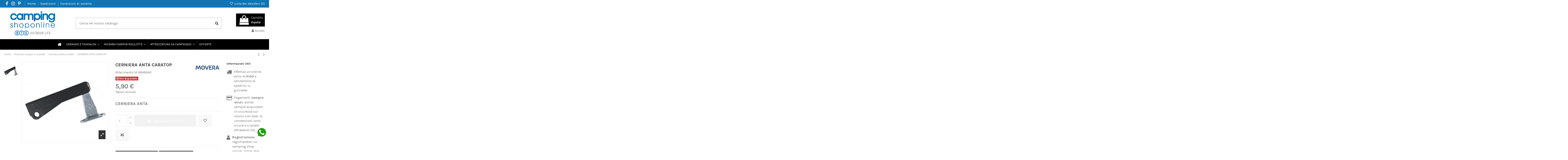

--- FILE ---
content_type: text/html; charset=utf-8
request_url: https://www.campingshoponline.it/cerniere-antine-mobili/471-cerniera-anta-caratop
body_size: 37653
content:
<!DOCTYPE html><html lang=it><head><meta charset=utf-8><meta content="ie=edge" http-equiv=x-ua-compatible><title>Cerniera anta CARATOP in acciaio e plastica</title><meta content="Cerniera anta per mobiletto pensile camper o roulotte. Materiale plastica e acciaio" name=description><meta content="" name=keywords><meta content="index, follow" name=”robots”><link href=https://www.campingshoponline.it/cerniere-antine-mobili/471-cerniera-anta-caratop rel=canonical><script type=application/ld+json>{
   "@context": "https://schema.org",
   "@id": "#store-organization",
   "@type": "Organization",
   "name" : "CampingShopOnline",
   "url" : "https://www.campingshoponline.it/",
 
     "logo": {
       "@type": "ImageObject",
       "url":"https://www.campingshoponline.it/img/logo-1765881579.jpg"
     },
      "email": "info@btsoutdoor.it",
   "address": {
     "@type": "PostalAddress",
     "addressLocality": "Cavallino-Treporti",
     "postalCode": "30013",
     "streetAddress": "Via F. Baracca, 84",
     "addressRegion": "Venezia",
     "addressCountry": "IT"
   },
   "aggregateRating": {
     "@type": "AggregateRating",
     "ratingValue": "4.9",
     "bestRating": "5",
     "worstRating": "1",
     "ratingCount": "1958"
   },
   "contactPoint": [{
     "@type": "ContactPoint",
     "telephone": "+39 041 5370173",
     "contactType": "customer service",
     "contactOption": "TollFree",
     "availableLanguage": [
       "Italiano (Italian)",
       "English (English)"
     ]
   }]
 }</script><script type=application/ld+json>{
   "@context": "https://schema.org",
   "@type": "WebPage",
   "isPartOf": {
     "@type": "WebSite",
     "url":  "https://www.campingshoponline.it/",
     "name": "CampingShopOnline"
   },
   "name": "Cerniera anta CARATOP in acciaio e plastica",
   "url":  "https://www.campingshoponline.it/cerniere-antine-mobili/471-cerniera-anta-caratop"
 }</script><script type=application/ld+json>{
     "@context": "https://schema.org",
     "@type": "BreadcrumbList",
     "itemListElement": [
                {
           "@type": "ListItem",
           "position": 1,
           "name": "Home",
           "item": "https://www.campingshoponline.it/"
         },            {
           "@type": "ListItem",
           "position": 2,
           "name": "Ricambi camper e roulotte",
           "item": "https://www.campingshoponline.it/38-ricambi-camper-e-roulotte"
         },            {
           "@type": "ListItem",
           "position": 3,
           "name": "Cerniere antine mobili",
           "item": "https://www.campingshoponline.it/107-cerniere-antine-mobili"
         },            {
           "@type": "ListItem",
           "position": 4,
           "name": "CERNIERA ANTA CARATOP",
           "item": "https://www.campingshoponline.it/cerniere-antine-mobili/471-cerniera-anta-caratop"
         }        ]
   }</script><script type=application/ld+json>{
      "@context": "https://schema.org",
      "@type": "Corporation",
      "@id": "https://www.campingshoponline.it#Corporation",
      "name": "CampingShopOnline",
      "url": "https://www.campingshoponline.it",
      "sameAs": [
        "https://www.facebook.com/btsoutdoorlife"
      ],
      "legalName": "BOZZATO TOURIST SERVICES S.A.S. DI BOZZATO ANGELO & C.",
      "logo": {
        "@type": "ImageObject",
        "url": "https://www.campingshoponline.it/img/logo-1765881579.jpg",
        "width": "983",
        "height": "450"
      },
      "contactPoint": {
        "@type": "ContactPoint",
        "contactType": "customer support",
        "telephone": "+39 041 5370173",
        "url": "https://www.lize-shop.it/"
      }

    }</script><script type=application/ld+json>{
        "@context": "https://schema.org/",
        "@type": "Product",
        "@id": "#product-snippet-id",
        "name": "CERNIERA ANTA CARATOP",
        "description": "Cerniera anta per mobiletto pensile camper o roulotte. Materiale plastica e acciaio",
        "category": "Cerniere antine mobili",
        "image" :"https://www.campingshoponline.it/1070-home_default/cerniera-anta-caratop.jpg",        "sku": "M 9949940",
        "mpn": "M 9949940"
                ,
            "brand": {
                "@type": "Brand",
                "name": "MOVERA"
            }
                        ,
            "weight": {
                "@context": "https://schema.org",
                "@type": "QuantitativeValue",
                "value": "0.500000",
                "unitCode": "kg"
            }
                ,
            "offers": {
                "@type": "Offer",
                "priceCurrency": "EUR",
                "name": "CERNIERA ANTA CARATOP",
                "price": "5.9",
                "url": "https://www.campingshoponline.it/cerniere-antine-mobili/471-cerniera-anta-caratop",
                "priceValidUntil": "2026-02-13",
                                    "image": ["https://www.campingshoponline.it/1070-thickbox_default/cerniera-anta-caratop.jpg"],
                                "sku": "M 9949940",
                "mpn": "M 9949940",
                "gtin13": "4030416499408",                                                                                                        "availability": "https://schema.org/OutOfStock",
                "seller": {
                    "@type": "Organization",
                    "name": "CampingShopOnline"
                },
                "shippingDetails": {
                    "@type": "OfferShippingDetails",
                    "shippingRate": {
                        "@type": "MonetaryAmount",
                        "maxValue": 25,
                        "minValue": 0,
                        "value": 7.5,
                        "currency": "EUR"
                    },
                    "FreeShippingThreshold": {
                        "@type": "MonetaryAmount",
                        "currency": "EUR",
                        "value": 100
                    },
                    "shippingDestination": {
                        "@type": "DefinedRegion",
                        "addressCountry": ["AT", "BE", "BA", "BG", "CY", "VA", "DK", "EE", "FI", "FR", "DE", "GR", "IE",
                            "IT", "LV", "LI", "LT", "LU", "MT", "NL", "PL", "PT", "GB", "CZ", "RO", "SM", "SK", "SI",
                            "ES", "SE", "CH", "UA", "HU"
                        ]
                    },
                    "deliveryTime": {
                        "@type": "ShippingDeliveryTime",
                        "handlingTime": {
                            "@type": "QuantitativeValue",
                            "minValue": 0,
                            "maxValue": 3,
                            "unitCode": "DAY"
                        },
                        "transitTime": {
                            "@type": "QuantitativeValue",
                            "minValue": 1,
                            "maxValue": 5,
                            "unitCode": "DAY"
                        },
                        "cutOffTime": "17:30-08:30",
                        "businessDays": {
                            "@type": "OpeningHoursSpecification",
                            "dayOfWeek": ["https://schema.org/Monday", "https://schema.org/Tuesday",
                                "https://schema.org/Wednesday", "https://schema.org/Thursday",
                                "https://schema.org/Friday"
                            ]
                        }
                    }
                },
                "hasMerchantReturnPolicy": {
                    "@type": "MerchantReturnPolicy",
                    "applicableCountry": ["AT", "BE", "BA", "BG", "CY", "VA", "DK", "EE", "FI", "FR", "DE", "GR", "IE",
                        "IT", "LV", "LI", "LT", "LU", "MT", "NL", "PL", "PT", "GB", "CZ", "RO", "SM", "SK", "SI", "ES",
                        "SE", "CH", "UA", "HU"
                    ],
                    "returnPolicyCategory": "https://schema.org/MerchantReturnFiniteReturnWindow",
                    "merchantReturnDays": 15,
                    "returnMethod": "https://schema.org/ReturnByMail",
                    "returnFees": "https://schema.org/FreeReturn"
                }
            }
            }</script><meta content=product property=og:type><meta content=https://www.campingshoponline.it/cerniere-antine-mobili/471-cerniera-anta-caratop property=og:url><meta content="Cerniera anta CARATOP in acciaio e plastica" property=og:title><meta content=CampingShopOnline property=og:site_name><meta content="Cerniera anta per mobiletto pensile camper o roulotte. Materiale plastica e acciaio" property=og:description><meta content=https://www.campingshoponline.it/1070-thickbox_default/cerniera-anta-caratop.jpg property=og:image><meta content=1100 property=og:image:width><meta content=1422 property=og:image:height><meta content=#0D75B4 name=theme-color><meta content=282228765179969 name=fb:page_id><meta content=282228765179969 property=fb:app_id><meta content="Camping Shop Online" name=application-name><meta content=info@btsoutdoor.it name=og:emai><meta content="+39 041 5370173" name=og:phone_number><meta content="+39 041 5370173" name=og:fax_number><meta content=45.479580 name=og:latitude><meta content=12.564740 name=og:longitude><meta content="Via F. Baracca, 84" name=og:street-address><meta content=Cavallino-Treporti name=og:locality><meta content=VE name=og:region><meta content=30013 name=og:postal-code><meta content=ITA name=og:country-name><meta content="Camping Shop Online" name=apple-mobile-web-app-title><meta content=yes name=apple-mobile-web-app-capable><meta content=yes name=apple-touch-fullscreen><meta content=#0D75B4 name=apple-mobile-web-app-status-bar-style><meta content="telephone=yes" name=format-detection><meta content="Camping Shop Online" name=application-name><meta content="Camping Shop Online" name=msapplication-tooltip><meta content=#0D75B4 name=msapplication-navbutton-color><meta content=summary_large_image name=twitter:card><meta content="Cerniera anta CARATOP in acciaio e plastica" name=twitter:title><meta content="Cerniera anta per mobiletto pensile camper o roulotte. Materiale plastica e acciaio" name=twitter:description><meta content=https://www.campingshoponline.it/1070-thickbox_default/cerniera-anta-caratop.jpg property=twitter:image><meta content="Cerniera anta CARATOP in acciaio e plastica" property=twitter:image:alt><meta content=CampingShopOnline name=twitter:site><meta content=CampingShopOnline name=twitter:creator><meta content=https://www.campingshoponline.it/cerniere-antine-mobili/471-cerniera-anta-caratop name=twitter:domain><meta content="BOZZATO TOURIST SERVICES S.A.S. DI BOZZATO ANGELO & C., info@btsoutdoor.it" name=author><meta content="Teroro Agency SRL-D" name=designer><meta content="Cerniera anta CARATOP in acciaio e plastica" name=pagename><meta content=Worldwide name=coverage><meta content=Global name=distribution><meta content=5.9 property=og:price><meta content=EUR property=og:pricecurrency><meta content=new property=og:condition><meta content="in stock" property=og:available><meta content="initial-scale=1,user-scalable=no,maximum-scale=1,width=device-width" name=viewport><link href=https://www.campingshoponline.it/img/favicon.ico?1765881579 rel=icon type=image/vnd.microsoft.icon><link href=https://www.campingshoponline.it/img/favicon.ico?1765881579 rel="shortcut icon" type=image/x-icon><link href=/img/brand/apple-touch-icon.png rel=apple-touch-icon sizes=180x180><link href=/img/brand/favicon-32x32.png rel=icon sizes=32x32 type=image/png><link href=/img/brand/favicon-16x16.png rel=icon sizes=16x16 type=image/png><link href=/site.webmanifest rel=manifest><link color=#0d75b4 href=/img/brand/safari-pinned-tab.svg rel=mask-icon><link href=/img/brand/favicon.ico rel="shortcut icon"><meta content=#ffffff name=msapplication-TileColor><meta content=/browserconfig.xml name=msapplication-config><link crossorigin="" href=https://fonts.gstatic.com/ rel=preconnect><link crossorigin="" href=https://www.googletagmanager.com/ rel=preconnect><link crossorigin="" href=https://www.paypal.com/ rel=preconnect><link crossorigin="" href=https://connect.facebook.net/ rel=preconnect><link crossorigin="" href=https://www.paypal.com/ rel=preconnect><link href="/modules/ps_checkout/views/css/payments.css?version=3.6.3" rel=stylesheet><link href=https://www.campingshoponline.it/themes/warehousechild/assets/cache/theme-175bfb666.css rel=stylesheet><link as=font crossorigin=anonymous href="/themes/warehousechild/assets/css/font-awesome/fonts/fontawesome-webfont.woff?v=4.7.0" rel=preload type=font/woff><link as=font crossorigin=anonymous href="/themes/warehousechild/assets/css/font-awesome/fonts/fontawesome-webfont.woff2?v=4.7.0" rel=preload type=font/woff2><link as=style crossorigin=anonymous href=/themes/warehousechild/assets/css/font-awesome/css/font-awesome-preload.css rel="preload stylesheet"><script src=https://www.campingshoponline.it/themes/warehousechild/assets/cache/head-4ef4ca665.js></script><script>var ETS_RV_CUSTOMER_IS_LOGGED = false;
        var ETS_RV_DEFAULT_LANGUAGE_MSG = "La lingua predefinita non pu\u00f2 essere vuota!";
        var ETS_RV_DEFAULT_RATE = 5;
        var ETS_RV_DESIGN_COLOR1 = 0;
        var ETS_RV_DISPLAY_RATE_AND_QUESTION = "button";
        var ETS_RV_PRESS_ENTER_ENABLED = 0;
        var ETS_RV_QUESTION_ENABLED = 1;
        var ETS_RV_RECAPTCHA_ENABLED = 1;
        var ETS_RV_RECAPTCHA_FOR = ["review","comment","reply","qa","qa_answer"];
        var ETS_RV_RECAPTCHA_SITE_KEY = "6LcFRHApAAAAAPq1N_g5Himdvl3eYKgHjRQPB0F5";
        var ETS_RV_RECAPTCHA_TYPE = "recaptcha_v3";
        var ETS_RV_RECAPTCHA_USER_REGISTERED = 1;
        var ETS_RV_RECAPTCHA_VALID = 0;
        var ETS_RV_REQUIRE_TITLE = 1;
        var ETS_RV_REVIEW_ENABLED = 1;
        var PS_ATTACHMENT_MAXIMUM_SIZE = 8388608;
        var PS_ATTACHMENT_MAXIMUM_SIZE_TEXT = "8 MB";
        var addJsDef = false;
        var back_office = 0;
        var btPixel = {"btnAddToWishlist":"button#iqit-wishlist-product-btn","btnOrder":"button[name=\"confirm-addresses\"]","tagContent":{"sPixel":"234157207051328","aDynTags":{"content_type":{"label":"content_type","value":"product"},"content_ids":{"label":"content_ids","value":"471"},"value":{"label":"value","value":5.9},"currency":{"label":"currency","value":"EUR"},"content_name":{"label":"content_name","value":"CERNIERA ANTA CARATOP"},"content_category":{"label":"content_category","value":"Cerniere antine mobili"}},"sCR":"\n","aTrackingType":{"label":"tracking_type","value":"ViewContent"},"sJsObjName":"oPixelFacebook"},"pixel_id":"234157207051328","bUseConsent":"0","iConsentConsentLvl":0,"bConsentHtmlElement":"","bConsentHtmlElementSecond":"","bUseAxeption":"0","token":"de413642c5095e2b0906f5b60cfed256","ajaxUrl":"https:\/\/www.campingshoponline.it\/module\/facebookproductad\/ajax","external_id":0,"useAdvancedMatching":true,"advancedMatchingData":false,"eventId":3033,"fbdaSeparator":"v","pixelCurrency":"EUR","comboExport":"0","prefix":"","prefixLang":"","useConversionApi":"1","useApiForPageView":"1","currentPage":"product","id_order":false};
        var btSl = {"ajaxUrl":"https:\/\/www.campingshoponline.it\/module\/facebookpsconnect\/ajax","token":"de413642c5095e2b0906f5b60cfed256"};
        var elementorFrontendConfig = {"isEditMode":"","stretchedSectionContainer":"","instagramToken":"","is_rtl":false,"ajax_csfr_token_url":"https:\/\/www.campingshoponline.it\/module\/iqitelementor\/Actions?process=handleCsfrToken&ajax=1"};
        var ets_rv_datetime_picker = "{\"prevText\":\"\",\"nextText\":\"\",\"dateFormat\":\"yy-mm-dd\",\"currentText\":\"Adesso\",\"closeText\":\"Fatto\",\"ampm\":false,\"amNames\":[\"AM\",\"A\"],\"pmNames\":[\"PM\",\"P\"],\"timeFormat\":\"hh:mm:ss tt\",\"timeSuffix\":\"\",\"timeOnlyTitle\":\"Scegli il tempo\",\"timeText\":\"Tempo\",\"hourText\":\"Ora\",\"minuteText\":\"Minuto\",\"maxDate\":\"2026-01-29 23:28:10\"}";
        var ets_rv_please_sign_dislike = "Accedi o registrati per non mi piace";
        var ets_rv_please_sign_like = "Accedi o registrati per mettere mi piace";
        var ets_rv_please_sign_question = "Accedi o registrati per porre la tua domanda";
        var ets_rv_please_sign_review = "Accedi o registrati per scrivere la tua recensione";
        var file_is_to_large_text = "Il file \u00e8 troppo grande. Dimensione massima consentita: %s";
        var file_not_valid_text = "Il tipo di file non \u00e8 consentito";
        var iqitTheme = {"rm_sticky":"0","rm_breakpoint":0,"op_preloader":"0","cart_style":"floating","cart_confirmation":"open","h_layout":"1","f_fixed":"","f_layout":"1","h_absolute":"0","h_sticky":"menu","hw_width":"inherit","mm_content":"accordion","hm_submenu_width":"fullwidth-background","h_search_type":"full","pl_lazyload":true,"pl_infinity":false,"pl_rollover":true,"pl_crsl_autoplay":false,"pl_slider_ld":5,"pl_slider_d":4,"pl_slider_t":3,"pl_slider_p":2,"pp_thumbs":"leftd","pp_zoom":"inner","pp_image_layout":"carousel","pp_tabs":"tabh","pl_grid_qty":false};
        var iqitcompare = {"nbProducts":0};
        var iqitextendedproduct = {"speed":"70","hook":"modal"};
        var iqitfdc_from = 120;
        var iqitmegamenu = {"sticky":"false","containerSelector":"#wrapper > .container"};
        var iqitwishlist = {"nbProducts":0};
        var isLogged = false;
        var language_code = "it";
        var prestashop = {"cart":{"products":[],"totals":{"total":{"type":"total","label":"Totale","amount":0,"value":"0,00\u00a0\u20ac"},"total_including_tax":{"type":"total","label":"Totale (tasse incl.)","amount":0,"value":"0,00\u00a0\u20ac"},"total_excluding_tax":{"type":"total","label":"Totale (tasse escl.)","amount":0,"value":"0,00\u00a0\u20ac"}},"subtotals":{"products":{"type":"products","label":"Totale parziale","amount":0,"value":"0,00\u00a0\u20ac"},"discounts":null,"shipping":{"type":"shipping","label":"Spedizione","amount":0,"value":""},"tax":null},"products_count":0,"summary_string":"0 articoli","vouchers":{"allowed":1,"added":[]},"discounts":[],"minimalPurchase":0,"minimalPurchaseRequired":""},"currency":{"id":1,"name":"Euro","iso_code":"EUR","iso_code_num":"978","sign":"\u20ac"},"customer":{"lastname":"","firstname":"","email":"","birthday":"0000-00-00","newsletter":"0","newsletter_date_add":"0000-00-00 00:00:00","optin":"0","website":null,"company":null,"siret":null,"ape":null,"is_logged":false,"gender":{"type":null,"name":null},"addresses":[]},"language":{"name":"Italiano (Italian)","iso_code":"it","locale":"it-IT","language_code":"it","is_rtl":"0","date_format_lite":"d\/m\/Y","date_format_full":"d\/m\/Y H:i:s","id":1},"page":{"title":"","canonical":"https:\/\/www.campingshoponline.it\/cerniere-antine-mobili\/471-cerniera-anta-caratop","meta":{"title":"Cerniera anta CARATOP in acciaio e plastica","description":"Cerniera anta per mobiletto pensile camper o roulotte. Materiale plastica e acciaio","keywords":"","robots":"index"},"page_name":"product","body_classes":{"lang-it":true,"lang-rtl":false,"country-IT":true,"currency-EUR":true,"layout-full-width":true,"page-product":true,"tax-display-enabled":true,"product-id-471":true,"product-CERNIERA ANTA CARATOP":true,"product-id-category-107":true,"product-id-manufacturer-4":true,"product-id-supplier-0":true,"product-available-for-order":true},"admin_notifications":[]},"shop":{"name":"CampingShopOnline","logo":"https:\/\/www.campingshoponline.it\/img\/logo-1765881579.jpg","stores_icon":"https:\/\/www.campingshoponline.it\/img\/logo_stores.png","favicon":"https:\/\/www.campingshoponline.it\/img\/favicon.ico"},"urls":{"base_url":"https:\/\/www.campingshoponline.it\/","current_url":"https:\/\/www.campingshoponline.it\/cerniere-antine-mobili\/471-cerniera-anta-caratop","shop_domain_url":"https:\/\/www.campingshoponline.it","img_ps_url":"https:\/\/www.campingshoponline.it\/img\/","img_cat_url":"https:\/\/www.campingshoponline.it\/img\/c\/","img_lang_url":"https:\/\/www.campingshoponline.it\/img\/l\/","img_prod_url":"https:\/\/www.campingshoponline.it\/img\/p\/","img_manu_url":"https:\/\/www.campingshoponline.it\/img\/m\/","img_sup_url":"https:\/\/www.campingshoponline.it\/img\/su\/","img_ship_url":"https:\/\/www.campingshoponline.it\/img\/s\/","img_store_url":"https:\/\/www.campingshoponline.it\/img\/st\/","img_col_url":"https:\/\/www.campingshoponline.it\/img\/co\/","img_url":"https:\/\/www.campingshoponline.it\/themes\/warehousechild\/assets\/img\/","css_url":"https:\/\/www.campingshoponline.it\/themes\/warehousechild\/assets\/css\/","js_url":"https:\/\/www.campingshoponline.it\/themes\/warehousechild\/assets\/js\/","pic_url":"https:\/\/www.campingshoponline.it\/upload\/","pages":{"address":"https:\/\/www.campingshoponline.it\/indirizzo","addresses":"https:\/\/www.campingshoponline.it\/indirizzi","authentication":"https:\/\/www.campingshoponline.it\/login","cart":"https:\/\/www.campingshoponline.it\/carrello","category":"https:\/\/www.campingshoponline.it\/index.php?controller=category","cms":"https:\/\/www.campingshoponline.it\/index.php?controller=cms","contact":"https:\/\/www.campingshoponline.it\/contatti","discount":"https:\/\/www.campingshoponline.it\/buoni-sconto","guest_tracking":"https:\/\/www.campingshoponline.it\/ordine-rapido","history":"https:\/\/www.campingshoponline.it\/cronologia-ordini","identity":"https:\/\/www.campingshoponline.it\/dati-personali","index":"https:\/\/www.campingshoponline.it\/","my_account":"https:\/\/www.campingshoponline.it\/account","order_confirmation":"https:\/\/www.campingshoponline.it\/conferma-ordine","order_detail":"https:\/\/www.campingshoponline.it\/index.php?controller=order-detail","order_follow":"https:\/\/www.campingshoponline.it\/segui-ordine","order":"https:\/\/www.campingshoponline.it\/ordine","order_return":"https:\/\/www.campingshoponline.it\/index.php?controller=order-return","order_slip":"https:\/\/www.campingshoponline.it\/buono-ordine","pagenotfound":"https:\/\/www.campingshoponline.it\/pagina-non-trovata","password":"https:\/\/www.campingshoponline.it\/recupero-password","pdf_invoice":"https:\/\/www.campingshoponline.it\/index.php?controller=pdf-invoice","pdf_order_return":"https:\/\/www.campingshoponline.it\/index.php?controller=pdf-order-return","pdf_order_slip":"https:\/\/www.campingshoponline.it\/index.php?controller=pdf-order-slip","prices_drop":"https:\/\/www.campingshoponline.it\/offerte","product":"https:\/\/www.campingshoponline.it\/index.php?controller=product","search":"https:\/\/www.campingshoponline.it\/ricerca","sitemap":"https:\/\/www.campingshoponline.it\/mappa-del-sito","stores":"https:\/\/www.campingshoponline.it\/negozi","supplier":"https:\/\/www.campingshoponline.it\/fornitori","register":"https:\/\/www.campingshoponline.it\/login?create_account=1","order_login":"https:\/\/www.campingshoponline.it\/ordine?login=1"},"alternative_langs":[],"theme_assets":"\/themes\/warehousechild\/assets\/","actions":{"logout":"https:\/\/www.campingshoponline.it\/?mylogout="},"no_picture_image":{"bySize":{"small_default":{"url":"https:\/\/www.campingshoponline.it\/img\/p\/it-default-small_default.jpg","width":98,"height":127},"cart_default":{"url":"https:\/\/www.campingshoponline.it\/img\/p\/it-default-cart_default.jpg","width":125,"height":162},"home_default":{"url":"https:\/\/www.campingshoponline.it\/img\/p\/it-default-home_default.jpg","width":236,"height":305},"large_default":{"url":"https:\/\/www.campingshoponline.it\/img\/p\/it-default-large_default.jpg","width":381,"height":492},"medium_default":{"url":"https:\/\/www.campingshoponline.it\/img\/p\/it-default-medium_default.jpg","width":452,"height":584},"thickbox_default":{"url":"https:\/\/www.campingshoponline.it\/img\/p\/it-default-thickbox_default.jpg","width":1100,"height":1422}},"small":{"url":"https:\/\/www.campingshoponline.it\/img\/p\/it-default-small_default.jpg","width":98,"height":127},"medium":{"url":"https:\/\/www.campingshoponline.it\/img\/p\/it-default-large_default.jpg","width":381,"height":492},"large":{"url":"https:\/\/www.campingshoponline.it\/img\/p\/it-default-thickbox_default.jpg","width":1100,"height":1422},"legend":""}},"configuration":{"display_taxes_label":true,"display_prices_tax_incl":true,"is_catalog":false,"show_prices":true,"opt_in":{"partner":false},"quantity_discount":{"type":"discount","label":"Sconto unit\u00e0"},"voucher_enabled":1,"return_enabled":0},"field_required":[],"breadcrumb":{"links":[{"title":"Home","url":"https:\/\/www.campingshoponline.it\/"},{"title":"Ricambi camper e roulotte","url":"https:\/\/www.campingshoponline.it\/38-ricambi-camper-e-roulotte"},{"title":"Cerniere antine mobili","url":"https:\/\/www.campingshoponline.it\/107-cerniere-antine-mobili"},{"title":"CERNIERA ANTA CARATOP","url":"https:\/\/www.campingshoponline.it\/cerniere-antine-mobili\/471-cerniera-anta-caratop"}],"count":4},"link":{"protocol_link":"https:\/\/","protocol_content":"https:\/\/"},"time":1769725690,"static_token":"de413642c5095e2b0906f5b60cfed256","token":"270b1b83359999ed22394d4f0a48f941","debug":false};
        var productCommentAbuseReportErrorMessage = "Spiacenti, la tua segnalazione di abuso non pu\u00f2 essere inviata.";
        var productCommentPostErrorMessage = "Siamo spiacenti, la tua recensione non pu\u00f2 essere pubblicata.";
        var productCommentUpdatePostErrorMessage = "Siamo spiacenti, il tuo apprezzamento della recensione non pu\u00f2 essere inviato.";
        var ps_checkout3dsEnabled = true;
        var ps_checkoutAutoRenderDisabled = false;
        var ps_checkoutCancelUrl = "https:\/\/www.campingshoponline.it\/module\/ps_checkout\/cancel";
        var ps_checkoutCardBrands = ["MASTERCARD","VISA","AMEX"];
        var ps_checkoutCardFundingSourceImg = "\/modules\/ps_checkout\/views\/img\/payment-cards.png";
        var ps_checkoutCardLogos = {"AMEX":"\/modules\/ps_checkout\/views\/img\/amex.svg","CB_NATIONALE":"\/modules\/ps_checkout\/views\/img\/cb.svg","DINERS":"\/modules\/ps_checkout\/views\/img\/diners.svg","DISCOVER":"\/modules\/ps_checkout\/views\/img\/discover.svg","JCB":"\/modules\/ps_checkout\/views\/img\/jcb.svg","MAESTRO":"\/modules\/ps_checkout\/views\/img\/maestro.svg","MASTERCARD":"\/modules\/ps_checkout\/views\/img\/mastercard.svg","UNIONPAY":"\/modules\/ps_checkout\/views\/img\/unionpay.svg","VISA":"\/modules\/ps_checkout\/views\/img\/visa.svg"};
        var ps_checkoutCartProductCount = 0;
        var ps_checkoutCheckUrl = "https:\/\/www.campingshoponline.it\/module\/ps_checkout\/check";
        var ps_checkoutCheckoutTranslations = {"checkout.go.back.link.title":"Torna al pagamento","checkout.go.back.label":"Processo di acquisto","checkout.card.payment":"Pagamento con carta","checkout.page.heading":"Riepilogo dell\u2019ordine","checkout.cart.empty":"Il tuo carrello \u00e8 vuoto.","checkout.page.subheading.card":"Carta","checkout.page.subheading.paypal":"PayPal","checkout.payment.by.card":"Hai scelto di pagare con una carta.","checkout.payment.by.paypal":"Hai scelto di pagare con PayPal.","checkout.order.summary":"Ecco un riepilogo del tuo ordine:","checkout.order.amount.total":"L\u2019importo totale del tuo ordine ammonta a","checkout.order.included.tax":"(IVA inclusa)","checkout.order.confirm.label":"Confermare l\u2019ordine facendo clic su \u201cConfermo l\u2019ordine\u201d","paypal.hosted-fields.label.card-name":"Nome del titolare","paypal.hosted-fields.placeholder.card-name":"Nome del titolare","paypal.hosted-fields.label.card-number":"Numero carta","paypal.hosted-fields.placeholder.card-number":"Numero carta","paypal.hosted-fields.label.expiration-date":"Data di scadenza","paypal.hosted-fields.placeholder.expiration-date":"MM\/YY","paypal.hosted-fields.label.cvv":"Cod. di sicurezza","paypal.hosted-fields.placeholder.cvv":"XXX","payment-method-logos.title":"Pagamenti sicuri al 100%.","express-button.cart.separator":"o","express-button.checkout.express-checkout":"Acquisto rapido","error.paypal-sdk":"No PayPal Javascript SDK Instance","checkout.payment.others.link.label":"Altri metodi di pagamento","checkout.payment.others.confirm.button.label":"Confermo l\u2019ordine","checkout.form.error.label":"Si \u00e8 verificato un errore durante il pagamento. Riprova o contatta il team di supporto.","loader-component.label.header":"Grazie per l\u2019acquisto!","loader-component.label.body":"Si prega di attendere durante l'elaborazione del tuo pagamento","error.paypal-sdk.contingency.cancel":"Autenticazione del titolare della carta annullata. Si prega di scegliere un altro metodo di pagamento o riprovare.","error.paypal-sdk.contingency.error":"Si \u00e8 verificato un errore durante l'autenticazione del titolare della carta. Si prega di scegliere un altro metodo di pagamento o riprovare.","error.paypal-sdk.contingency.failure":"Autenticazione del titolare della carta fallita. Si prega di scegliere un altro metodo di pagamento o riprovare.","error.paypal-sdk.contingency.unknown":"L'identit\u00e0 del titolare della carta non pu\u00f2 essere verificata. Si prega di scegliere un altro metodo di pagamento o riprovare."};
        var ps_checkoutCheckoutUrl = "https:\/\/www.campingshoponline.it\/ordine";
        var ps_checkoutConfirmUrl = "https:\/\/www.campingshoponline.it\/conferma-ordine";
        var ps_checkoutCreateUrl = "https:\/\/www.campingshoponline.it\/module\/ps_checkout\/create";
        var ps_checkoutCspNonce = "";
        var ps_checkoutExpressCheckoutCartEnabled = false;
        var ps_checkoutExpressCheckoutOrderEnabled = false;
        var ps_checkoutExpressCheckoutProductEnabled = false;
        var ps_checkoutExpressCheckoutSelected = false;
        var ps_checkoutExpressCheckoutUrl = "https:\/\/www.campingshoponline.it\/module\/ps_checkout\/ExpressCheckout";
        var ps_checkoutFundingSource = "paypal";
        var ps_checkoutFundingSourcesSorted = ["card","giropay","paypal","paylater","blik"];
        var ps_checkoutHostedFieldsContingencies = "SCA_WHEN_REQUIRED";
        var ps_checkoutHostedFieldsEnabled = true;
        var ps_checkoutHostedFieldsSelected = false;
        var ps_checkoutLoaderImage = "\/modules\/ps_checkout\/views\/img\/loader.svg";
        var ps_checkoutPartnerAttributionId = "PrestaShop_Cart_PSXO_PSDownload";
        var ps_checkoutPayLaterCartPageButtonEnabled = false;
        var ps_checkoutPayLaterCategoryPageBannerEnabled = false;
        var ps_checkoutPayLaterHomePageBannerEnabled = false;
        var ps_checkoutPayLaterOrderPageBannerEnabled = false;
        var ps_checkoutPayLaterOrderPageButtonEnabled = false;
        var ps_checkoutPayLaterOrderPageMessageEnabled = false;
        var ps_checkoutPayLaterProductPageBannerEnabled = false;
        var ps_checkoutPayLaterProductPageButtonEnabled = false;
        var ps_checkoutPayLaterProductPageMessageEnabled = false;
        var ps_checkoutPayPalButtonConfiguration = {"color":"black","shape":"pill","label":"buynow"};
        var ps_checkoutPayPalOrderId = "";
        var ps_checkoutPayPalSdkConfig = {"clientId":"AXjYFXWyb4xJCErTUDiFkzL0Ulnn-bMm4fal4G-1nQXQ1ZQxp06fOuE7naKUXGkq2TZpYSiI9xXbs4eo","merchantId":"4KHY7ZWSTRFVJ","currency":"EUR","intent":"capture","commit":"false","vault":"false","integrationDate":"2022-14-06","dataPartnerAttributionId":"PrestaShop_Cart_PSXO_PSDownload","dataCspNonce":"","dataEnable3ds":"true","disableFunding":"bancontact,eps,ideal,mybank,p24","enableFunding":"paylater","components":"marks,funding-eligibility"};
        var ps_checkoutPayWithTranslations = {"card":"Paga tramite carta - pagamenti 100% sicuri","giropay":"Paga tramite Giropay","paypal":"Paga con un conto PayPal","paylater":"Paga a rate con PayPal Pay Later","blik":"Paga tramite BLIK"};
        var ps_checkoutPaymentMethodLogosTitleImg = "\/modules\/ps_checkout\/views\/img\/lock_checkout.svg";
        var ps_checkoutRenderPaymentMethodLogos = true;
        var ps_checkoutValidateUrl = "https:\/\/www.campingshoponline.it\/module\/ps_checkout\/validate";
        var ps_checkoutVersion = "3.6.3";
        var psemailsubscription_subscription = "https:\/\/www.campingshoponline.it\/module\/ps_emailsubscription\/subscription";</script><script>var jprestaUpdateCartDirectly = 1;
                var jprestaUseCreativeElements = 0;</script><script>pcRunDynamicModulesJs = function() {
// Autoconf - 2025-12-18T13:45:22+00:00
// blockwishlist
if (typeof productsAlreadyTagged != 'undefined') {
    productsAlreadyTagged.forEach(function(product) {
        let selector = `[data-id-product="${product.id_product}"] .wishlist-button-add`;
        let elements = document.querySelectorAll(selector); 
        elements.forEach(function(element) {
            if (element && element.__vue__) {
                element.__vue__.toggleCheck();
                element.__vue__.idList = parseInt(product.id_wishlist);
            }
        });
    });
}
prestashop.customer=prestashop_pc.customer;
// ps_shoppingcart
// Cart is refreshed from HTML to be faster
// productcomments
if ($.fn.rating) $('input.star').rating();
if ($.fn.rating) $('.auto-submit-star').rating();
if ($.fn.fancybox) $('.open-comment-form').fancybox({'hideOnContentClick': false});
// iqitcompare
if (typeof iqitcompare !== 'undefined') $('#iqitcompare-nb').text(iqitcompare.nbProducts);
// iqitcookielaw
function getCookie(cname) {
    var name = cname + "=";
    var ca = document.cookie.split(';');
    for (var i = 0; i != ca.length; i++) {
        var c = ca[i];
        while (c.charAt(0) == ' ') c = c.substring(1);
        if (c.indexOf(name) != -1) return c.substring(name.length, c.length);
    }
    return "";
}
$(function() {
    if (getCookie('cookielaw_module') == 1) {
        $("#iqitcookielaw").removeClass('iqitcookielaw-showed');
    } else {
        $("#iqitcookielaw").addClass('iqitcookielaw-showed');
    }
    $("#iqitcookielaw-accept").click(function(event) {
        event.preventDefault();
        $("#iqitcookielaw").removeClass('iqitcookielaw-showed');
        setcook();
    });
});
// iqitpopup
if (typeof iqitpopup !== 'undefined') {
iqitpopup.script = (function() {
    var $el = $('#iqitpopup');
    var $overlay = $('#iqitpopup-overlay');
    var elHeight = $el.outerHeight();
    var elWidth = $el.outerWidth();
    var $wrapper = $(window);
    var offset = -30;
    var sizeData = {
        size: {
            width: $wrapper.width() + offset,
            height: $wrapper.height() + offset
        }
    };
    function init() {
        setTimeout(function() {
            $el.addClass('showed-iqitpopup');
            $overlay.addClass('showed-iqitpopupo');
        }, iqitpopup.delay);
        $el.find('.iqit-btn-newsletter').first().click(function() {
            setCookie();
            $overlay.removeClass('showed-iqitpopupo');
            $el.removeClass('showed-iqitpopup');
        });
        $(document).on('click', '#iqitpopup .cross, #iqitpopup-overlay', function() {
            $overlay.removeClass('showed-iqitpopupo');
            $el.removeClass('showed-iqitpopup');
            if ($("#iqitpopup-checkbox").is(':checked')) {
                setCookie();
            }
        });
        doResize(sizeData, false);
        $wrapper.resize(function() {
            sizeData.size.width = $wrapper.width() + offset;
            sizeData.size.height = $wrapper.height() + offset;
            doResize(sizeData, true);
        });
    }
    function doResize(ui, resize) {
        if (elWidth >= ui.size.width || elHeight >= ui.size.height) {
            var scale;
            scale = Math.min(
                ui.size.width / elWidth,
                ui.size.height / elHeight
            );
            $el.css({
                transform: "translate(-50%, -50%) scale(" + scale + ")"
            });
        } else {
            if (resize) {
                $el.css({
                    transform: "translate(-50%, -50%) scale(1)"
                });
            }
        }
    }
    function setCookie() {
        var name = iqitpopup.name;
        var value = '1';
        var expire = new Date();
        expire.setDate(expire.getDate() + iqitpopup.time);
        document.cookie = name + "=" + escape(value) + ";path=/;" + ((expire == null) ? "" : ("; expires=" + expire.toGMTString()))
    }
    return {
        init: init
    };
})();
iqitpopup.script.init();
}
// iqitthemeeditor
$('.viewed-products img.lazy-product-image:not(.loaded)').each(function() {
    $(this).addClass('loaded').attr('src', $(this).data('src'));
});
if (typeof iqitTheme != 'undefined') {
  function initViewedCarousel() {
    const e = $(".viewed-products .swiper-default-carousel");
    let t;
    iqitTheme.pl_crsl_autoplay && (t = {
      delay: 4500,
      disableOnInteraction: !0
    });
    const i = {
      pagination: {
        el: ".swiper-pagination-product",
        clickable: !0
      },
      autoplay: t,
      loop: !1,
      speed: 600,
      lazy: {
        loadedClass: "loaded",
        checkInView: !0
      },
      watchOverflow: !0,
      watchSlidesProgress: !0,
      watchSlidesVisibility: !0,
      navigation: {
        nextEl: ".swiper-button-next",
        prevEl: ".swiper-button-prev"
      },
      slidesPerView: iqitTheme.pl_slider_p,
      slidesPerGroup: iqitTheme.pl_slider_p,
      breakpoints: {
        768: {
          slidesPerView: iqitTheme.pl_slider_t,
          slidesPerGroup: iqitTheme.pl_slider_t
        },
        992: {
          slidesPerView: iqitTheme.pl_slider_d,
          slidesPerGroup: iqitTheme.pl_slider_d
        },
        1200: {
          slidesPerView: iqitTheme.pl_slider_ld,
          slidesPerGroup: iqitTheme.pl_slider_ld
        }
      }
    };
    e.each(function() {
      const e = $(this);
      var t = $.extend({}, i, e.data("swiper_options"));
      new Swiper(e[0], t)
    })
  }
  initViewedCarousel();
}
$(document).on('click', '[data-button-action=change-list-view]', function() {
    document.cookie = "jpresta_cache_context=;path=/;expires=Thu, 01 Jan 1970 00:00:00 GMT";
});
// iqitwishlist
// iqitwishlist
if (typeof iqitwishlist !== 'undefined' && iqitwishlist.nbProducts != undefined) {
    $('#iqitwishlist-nb').text(iqitwishlist.nbProducts);
    if (iqitwishlist.nbProducts > 0) {
        $('#desktop-header #iqitwishlist-nb').parent().removeClass('hidden');
        $('#mobile-header #iqitwishlist-nb').parent().removeClass('hidden');
        $('#iqitwishlist-nb').removeClass('d-none');
    } else {
        $('#mobile-header #iqitwishlist-nb').text($('#desktop-header #iqitwishlist-nb').text());
        $('#iqitwishlist-nb').addClass('d-none');
    }
    setInterval(function() {
        $('#mobile-header #iqitwishlist-nb').text(iqitwishlist.nbProducts);
    }, 1000);
}
// ets_advancedcaptcha
if (typeof ets_captcha_load == 'function') {
   ets_captcha_load(document.getElementsByTagName('form'));
}
};</script><script>window.cc_config = {"moduleName":"cookieconsent","saveConsent":"1","ajaxUrl":"https:\/\/www.campingshoponline.it\/module\/cookieconsent\/ajax","ajaxToken":"5fe8a15f2e174dd02899fab0beceeb1f","disablePageInteraction":"1","autoClearCookies":"1","showImage":"1","imageUrl":"http:\/\/www.campingshoponline.it\/cookieconsent\/views\/img\/cookie-consent.png","guiOptions":{"consentModal":{"layout":"box","position":"bottom left","equalWeightButtons":false,"flipButtons":true},"preferencesModal":{"layout":"bar","flipButtons":false,"equalWeightButtons":false}},"auto_language":"browser","categories":{"functionality_storage":{"enabled":true,"readOnly":true},"personalization_storage":{"enabled":false,"readOnly":false},"security_storage":{"enabled":false,"readOnly":false},"analytics_storage":{"enabled":false,"readOnly":false},"ad_storage":{"enabled":false,"readOnly":false},"ad_personalization":{"enabled":false,"readOnly":false}},"sections":[{"description":"Da questa sezione \u00e8 possibile gestire le proprie preferenze abilitando o disabilitando i cookie per categoria. \u00c8 possibile modificare le preferenze in qualsiasi momento cliccando sul pulsante \"Gestione preferenze\"."},{"title":"Cookie Necessari <span class='pm__badge'>Sempre Attivo<\/span>","description":"I cookie necessari aiutano a contribuire a rendere fruibile un sito web abilitando le funzioni di base come la navigazione della pagina e l'accesso alle aree protette del sito. Il sito web non pu\u00f2 funzionare correttamente senza questi cookie.","linkedCategory":"functionality_storage"},{"title":"Cookie per Funzionalit\u00e0","description":"I cookie per le preferenze consentono a un sito web di ricordare le informazioni che influenzano il modo in cui il sito si comporta o si presenta, come la lingua preferita o la regione che ti trovi. Questi strumenti di tracciamento abilitano semplici interazioni e funzionalit\u00e0 che ti permettono di accedere a determinate risorse del nostro servizio e ti consentono di comunicare pi\u00f9 facilmente con noi.\n","linkedCategory":"personalization_storage"},{"title":"Cookie per la sicurezza","description":"I cookie per la sicurezza consentono di memorizzare informazioni relative alla sicurezza, come l'autenticazione, la protezione dalle frodi e altri mezzi per proteggere l'utente.","linkedCategory":"security_storage"},{"title":"Misurazione","description":"I cookie statistici ci consentono di misurare le prestazioni del nostro sito web e delle nostre campagne pubblicitarie. Li utilizziamo per determinare il numero di visite e le fonti delle visite al nostro sito web. I dati ottenuti tramite questi cookie vengono elaborati in forma aggregata, senza utilizzare identificatori che rimandino a utenti specifici del nostro sito web. Se disabilitate l'uso dei cookie analitici in relazione alla vostra visita, perdiamo la possibilit\u00e0 di analizzare le prestazioni e ottimizzare il nostro sito web.","linkedCategory":"analytics_storage"},{"title":"Cookie per il Marketing","description":"I cookie per il marketing sono utilizzati da noi o dai nostri partner per mostrarvi contenuti o pubblicit\u00e0 pertinenti sia sul nostro sito che su siti di terzi. Questo ci permette di creare profili basati sui vostri interessi, i cosiddetti profili pseudonimizzati. Sulla base di queste informazioni, in genere non \u00e8 possibile identificarvi direttamente come persona, poich\u00e9 vengono utilizzati solo dati pseudonimizzati. A meno che non esprimiate il vostro consenso, non riceverete contenuti e annunci pubblicitari personalizzati in base ai vostri interessi.","linkedCategory":"ad_storage"},{"title":"Marketing Personalizzato","description":"I cookie di personalizzazione degli annunci possono utilizzare cookie di terze parti per aiutarli a personalizzare i contenuti e tracciare gli utenti su diversi siti Web e dispositivi al fine di offrire la migliore esperienza e i migliori prodotti che ti possono interessare.","linkedCategory":"ad_personalization"},{"title":"Il tuo Consenso","description":"<p>Identificativo del consenso: <span id=\"consent-id\">-<\/span><\/p><p><br>Data del consenso: <span id=\"consent-timestamp\">-<\/span><\/p><br><p>Ultima modifica: <span id=\"last-consent-timestamp\">-<\/span><\/p>"},{"title":"Maggiori informazioni","description":"Per qualsiasi domanda relativa alla mia politica sui cookie e alle vostre scelte, vi preghiamo di <a href=\"https:\/\/www.campingshoponline.it\/contatti\" target=\"_blank\">contattarci<\/a>."},{"title":"Altre Informazioni","description":"<a href=\"\/pagina\/8-politica-sulla-privacy\" target=\"_blank\" rel=\"noopener\">Politica sulla Privacy<\/a> <a href=\"\/pagina\/9-cookie-policy\" target=\"_blank\" rel=\"noopener\">Cookie Policy<\/a>"}],"revision":0,"expiresAfterDays":182,"language":{"default":"it","translations":{"it":{"consentModal":{"title":"<img src=\"http:\/\/www.campingshoponline.it\/modules\/cookieconsent\/views\/img\/cookie-consent.png\" alt=\"Questo sito utilizza i cookie\" class=\"cc_image_title\"> Questo sito utilizza i cookie","description":"{{revisionMessage}} Utilizziamo i cookie per personalizzare i contenuti e gli annunci, fornire funzioni di social media e analizzare il nostro traffico. Forniamo inoltre informazioni sull'utilizzo del nostro sito ai nostri partner di analisi web, pubblicit\u00e0 e social media, che possono combinarle con altre informazioni fornite dall'utente o raccolte in base all'utilizzo dei loro servizi.","acceptAllBtn":"Accetta tutto","acceptNecessaryBtn":"Solo neccessari","showPreferencesBtn":"Gestisci preferenze","closeIconLabel":false,"footer":"<a href=\"\/pagina\/8-politica-sulla-privacy\" target=\"_blank\" rel=\"noopener\">Politica sulla Privacy<\/a> <a href=\"\/pagina\/9-cookie-policy\" target=\"_blank\" rel=\"noopener\">Cookie Policy<\/a>","revisionMessage":"<b class=\"revisionText\">Ciao! Abbiamo fatto qualche modifica alla nostra privacy policy e la cookie policy dall'ultima volta che hai visitato il nostro sito!<\/b><br><br>"},"preferencesModal":{"title":"Gestisci preferenze","acceptAllBtn":"Accetta tutto","acceptNecessaryBtn":"Solo neccessari","savePreferencesBtn":"Accetta la selezione attuale","closeIconLabel":"Chiudi","sections":[{"description":"Da questa sezione \u00e8 possibile gestire le proprie preferenze abilitando o disabilitando i cookie per categoria. \u00c8 possibile modificare le preferenze in qualsiasi momento cliccando sul pulsante \"Gestione preferenze\"."},{"title":"Cookie Necessari <span class='pm__badge'>Sempre Attivo<\/span>","description":"I cookie necessari aiutano a contribuire a rendere fruibile un sito web abilitando le funzioni di base come la navigazione della pagina e l'accesso alle aree protette del sito. Il sito web non pu\u00f2 funzionare correttamente senza questi cookie.","linkedCategory":"functionality_storage"},{"title":"Cookie per Funzionalit\u00e0","description":"I cookie per le preferenze consentono a un sito web di ricordare le informazioni che influenzano il modo in cui il sito si comporta o si presenta, come la lingua preferita o la regione che ti trovi. Questi strumenti di tracciamento abilitano semplici interazioni e funzionalit\u00e0 che ti permettono di accedere a determinate risorse del nostro servizio e ti consentono di comunicare pi\u00f9 facilmente con noi.\n","linkedCategory":"personalization_storage"},{"title":"Cookie per la sicurezza","description":"I cookie per la sicurezza consentono di memorizzare informazioni relative alla sicurezza, come l'autenticazione, la protezione dalle frodi e altri mezzi per proteggere l'utente.","linkedCategory":"security_storage"},{"title":"Misurazione","description":"I cookie statistici ci consentono di misurare le prestazioni del nostro sito web e delle nostre campagne pubblicitarie. Li utilizziamo per determinare il numero di visite e le fonti delle visite al nostro sito web. I dati ottenuti tramite questi cookie vengono elaborati in forma aggregata, senza utilizzare identificatori che rimandino a utenti specifici del nostro sito web. Se disabilitate l'uso dei cookie analitici in relazione alla vostra visita, perdiamo la possibilit\u00e0 di analizzare le prestazioni e ottimizzare il nostro sito web.","linkedCategory":"analytics_storage"},{"title":"Cookie per il Marketing","description":"I cookie per il marketing sono utilizzati da noi o dai nostri partner per mostrarvi contenuti o pubblicit\u00e0 pertinenti sia sul nostro sito che su siti di terzi. Questo ci permette di creare profili basati sui vostri interessi, i cosiddetti profili pseudonimizzati. Sulla base di queste informazioni, in genere non \u00e8 possibile identificarvi direttamente come persona, poich\u00e9 vengono utilizzati solo dati pseudonimizzati. A meno che non esprimiate il vostro consenso, non riceverete contenuti e annunci pubblicitari personalizzati in base ai vostri interessi.","linkedCategory":"ad_storage"},{"title":"Marketing Personalizzato","description":"I cookie di personalizzazione degli annunci possono utilizzare cookie di terze parti per aiutarli a personalizzare i contenuti e tracciare gli utenti su diversi siti Web e dispositivi al fine di offrire la migliore esperienza e i migliori prodotti che ti possono interessare.","linkedCategory":"ad_personalization"},{"title":"Il tuo Consenso","description":"<p>Identificativo del consenso: <span id=\"consent-id\">-<\/span><\/p><p><br>Data del consenso: <span id=\"consent-timestamp\">-<\/span><\/p><br><p>Ultima modifica: <span id=\"last-consent-timestamp\">-<\/span><\/p>"},{"title":"Maggiori informazioni","description":"Per qualsiasi domanda relativa alla mia politica sui cookie e alle vostre scelte, vi preghiamo di <a href=\"https:\/\/www.campingshoponline.it\/contatti\" target=\"_blank\">contattarci<\/a>."},{"title":"Altre Informazioni","description":"<a href=\"\/pagina\/8-politica-sulla-privacy\" target=\"_blank\" rel=\"noopener\">Politica sulla Privacy<\/a> <a href=\"\/pagina\/9-cookie-policy\" target=\"_blank\" rel=\"noopener\">Cookie Policy<\/a>"}]}}}}};</script><script>if(window.matchMedia("(prefers-color-scheme: dark)").matches){
        document.documentElement.classList.add('cc--darkmode');
      }</script><meta data-tracking-data=%7B%22bing%22%3A%7B%22tracking_id%22%3A%22%22%2C%22feed%22%3A%7B%22id_product_prefix%22%3A%22%22%2C%22id_product_source_key%22%3A%22id_product%22%2C%22id_variant_prefix%22%3A%22%22%2C%22id_variant_source_key%22%3A%22id_attribute%22%7D%7D%2C%22context%22%3A%7B%22browser%22%3A%7B%22device_type%22%3A1%2C%22session_id%22%3A78302783436%2C%22session_encoded%22%3A%222c80c137429f8429acb81a42736b83c3%22%2C%22fbp%22%3A%22%22%2C%22fbc%22%3A%22%22%2C%22external_id%22%3A78302783436%2C%22fb_login_id%22%3A%22%22%7D%2C%22localization%22%3A%7B%22id_country%22%3A10%2C%22country_code%22%3A%22IT%22%2C%22id_currency%22%3A1%2C%22currency_code%22%3A%22EUR%22%2C%22id_lang%22%3A1%2C%22lang_code%22%3A%22it%22%7D%2C%22page%22%3A%7B%22controller_name%22%3A%22product%22%2C%22products_per_page%22%3A12%2C%22category%22%3A%5B%5D%2C%22search_term%22%3A%22%22%7D%2C%22shop%22%3A%7B%22id_shop%22%3A1%2C%22shop_name%22%3A%22CampingShopOnline%22%2C%22base_dir%22%3A%22https%3A%2F%2Fwww.campingshoponline.it%2F%22%7D%2C%22tracking_module%22%3A%7B%22module_name%22%3A%22rcpgtagmanager%22%2C%22checkout_module%22%3A%7B%22module%22%3A%22default%22%2C%22controller%22%3A%22order%22%7D%2C%22service_version%22%3A%227%22%2C%22token%22%3A%225a5b61455441ba7effb6951d85bafa66%22%7D%2C%22user%22%3A%5B%5D%7D%2C%22criteo%22%3A%7B%22tracking_id%22%3A%22%22%2C%22feed%22%3A%7B%22id_product_prefix%22%3A%22%22%2C%22id_product_source_key%22%3A%22id_product%22%2C%22id_variant_prefix%22%3A%22%22%2C%22id_variant_source_key%22%3A%22id_attribute%22%7D%7D%2C%22facebook%22%3A%7B%22tracking_id%22%3A%22234157207051328%22%2C%22feed%22%3A%7B%22id_product_prefix%22%3A%22%22%2C%22id_product_source_key%22%3A%22id_product%22%2C%22id_variant_prefix%22%3A%22%22%2C%22id_variant_source_key%22%3A%22id_attribute%22%7D%7D%2C%22ga4%22%3A%7B%22tracking_id%22%3A%22G-VQME0RLGGN%22%2C%22is_data_import%22%3Atrue%7D%2C%22gads%22%3A%7B%22tracking_id%22%3A%22%22%2C%22merchant_id%22%3A%225343853231%22%2C%22conversion_labels%22%3A%7B%22create_account%22%3A%22%22%2C%22product_view%22%3A%22%22%2C%22add_to_cart%22%3A%22%22%2C%22begin_checkout%22%3A%22%22%2C%22purchase%22%3A%22%22%7D%7D%2C%22gfeeds%22%3A%7B%22retail%22%3A%7B%22is_enabled%22%3Atrue%2C%22id_product_prefix%22%3A%22%22%2C%22id_product_source_key%22%3A%22id_product%22%2C%22id_variant_prefix%22%3A%22%22%2C%22id_variant_source_key%22%3A%22id_attribute%22%7D%2C%22custom%22%3A%7B%22is_enabled%22%3Atrue%2C%22id_product_prefix%22%3A%22%22%2C%22id_product_source_key%22%3A%22id_product%22%2C%22id_variant_prefix%22%3A%22%22%2C%22id_variant_source_key%22%3A%22id_attribute%22%2C%22is_id2%22%3Atrue%7D%7D%2C%22gtm%22%3A%7B%22tracking_id%22%3A%22GTM-MTR5HT5H%22%2C%22is_disable_tracking%22%3Afalse%2C%22server_url%22%3A%22https%3A%2F%2Fwww.googletagmanager.com%2Fgtm.js%22%7D%2C%22optimize%22%3A%7B%22tracking_id%22%3A%22%22%2C%22is_async%22%3Afalse%2C%22hiding_class_name%22%3A%22optimize-loading%22%2C%22hiding_timeout%22%3A3000%7D%2C%22pinterest%22%3A%7B%22tracking_id%22%3A%22%22%2C%22feed%22%3A%7B%22id_product_prefix%22%3A%22%22%2C%22id_product_source_key%22%3A%22id_product%22%2C%22id_variant_prefix%22%3A%22%22%2C%22id_variant_source_key%22%3A%22id_attribute%22%7D%7D%2C%22tiktok%22%3A%7B%22tracking_id%22%3A%22%22%2C%22feed%22%3A%7B%22id_product_prefix%22%3A%22%22%2C%22id_product_source_key%22%3A%22id_product%22%2C%22id_variant_prefix%22%3A%22%22%2C%22id_variant_source_key%22%3A%22id_attribute%22%7D%7D%2C%22twitter%22%3A%7B%22tracking_id%22%3A%22%22%2C%22events%22%3A%7B%22add_to_cart_id%22%3A%22%22%2C%22payment_info_id%22%3A%22%22%2C%22checkout_initiated_id%22%3A%22%22%2C%22product_view_id%22%3A%22%22%2C%22lead_id%22%3A%22%22%2C%22purchase_id%22%3A%22%22%2C%22search_id%22%3A%22%22%7D%2C%22feed%22%3A%7B%22id_product_prefix%22%3A%22%22%2C%22id_product_source_key%22%3A%22id_product%22%2C%22id_variant_prefix%22%3A%22%22%2C%22id_variant_source_key%22%3A%22id_attribute%22%7D%7D%7D id=js-rcpgtm-tracking-config><script data-cfasync=false data-keepinline=true src=/modules/rcpgtagmanager/views/js/hook/trackingClient.bundle.js></script><script async defer src="https://www.google.com/recaptcha/api.js?hl=it&render=6LcFRHApAAAAAPq1N_g5Himdvl3eYKgHjRQPB0F5"></script><script>var productCommentOnloadReCaptcha = function () {
		    reCaptchaETS.onLoad();
        };
        var productCommentRecaptcha = function () {
            ETS_RV_RECAPTCHA_VALID = 1;
            $('.g-recaptcha.error').removeClass('error');
        }</script><style>.color1{color: #ee9a00!important;fill: #ee9a00!important} .background1{background: #ee9a00!important;border-color: #ee9a00!important} .hover1:hover{color:#ee9a00!important;fill:#ee9a00!important} .bg_hover1:hover{background:#ee9a00!important;border-color: #ee9a00!important} .bd_hover1:hover{border-color:#ee9a00!important} .border1{border-color: #ee9a00!important} .bg1.active{background:#ee9a00!important;border-color: #ee9a00!important}
.background2{background: #555555!important;border-color: #555555!important}
.hover3:hover,.hover3.active,.hover3.current,.hover3.reported{color:#ee9a00!important;fill:#ee9a00!important} .bg_hover3:hover,.bg_hover3.active,.bg_hover3.current{background:#ee9a00!important;border-color: #ee9a00!important} .bd_hover3:hover,.bd_hover3.active,.bd_hover3.current{border-color:#ee9a00!important} .bg3.active{background:#ee9a00!important;border-color: #ee9a00!important}
.color4{color: #48AF1A!important;fill: #48AF1A!important}
.color5{color: #2fb5d2!important;fill: #2fb5d2!important}</style><meta content=4.836066 property=product:pretax_price:amount><meta content=EUR property=product:pretax_price:currency><meta content=5.9 property=product:price:amount><meta content=EUR property=product:price:currency><meta content=0.500000 property=product:weight:value><meta content=kg property=product:weight:units> <body class="body-desktop-header-style-w-1 country-it currency-eur customer-not-logged lang-it layout-full-width page-product product-available-for-order product-cerniera-anta-caratop product-id-471 product-id-category-107 product-id-manufacturer-4 product-id-supplier-0 tax-display-enabled" id=product><main id=main-page-content><header class=desktop-header-style-w-1 id=header><div class=header-banner></div> <nav class=header-nav><div class=container><div class="justify-content-between row"><div class="col col-auto col-md left-nav"><div class=d-inline-block><ul class="_topbar social-links" itemid=#store-organization itemscope itemtype=https://schema.org/Organization><li class=facebook><a href=https://www.facebook.com/btsoutdoorlife itemprop=sameAs rel="noreferrer noopener" target=_blank><i aria-hidden=true class="fa fa-facebook fa-fw"></i></a> <li class=instagram><a href="https://instagram.com/bts_outdoor_life?igshid=YmMyMTA2M2Y=" itemprop=sameAs rel="noreferrer noopener" target=_blank><i aria-hidden=true class="fa fa-fw fa-instagram"></i></a> <li class=pinterest><a href=https://www.pinterest.it/BTSoutdoorlife/ itemprop=sameAs rel="noreferrer noopener" target=_blank><i aria-hidden=true class="fa fa-fw fa-pinterest-p"></i></a></ul> </div> <div class="block-iqitlinksmanager block-iqitlinksmanager-2 block-links-inline d-inline-block"><ul><li><a href=https://www.campingshoponline.it/pagina/categoria/1-home> Home </a> <li><a href=https://www.campingshoponline.it/pagina/1-spedizioni title="I nostri termini e condizioni di consegna"> Spedizioni </a> <li><a href=https://www.campingshoponline.it/pagina/3-condizioni-di-vendita title="I nostri termini e condizioni d&#039;uso"> Condizioni di vendita </a> </ul> </div></div> <div class="center-nav col col-auto text-center"></div> <div class="col col-auto col-md right-nav text-right"><div class=d-inline-block><a href=//www.campingshoponline.it/module/iqitwishlist/view><i aria-hidden=true class="fa fa-fw fa-heart-o"></i> Lista dei desideri (<span id=iqitwishlist-nb></span>) </a> </div> </div></div> </div> </nav> <div class=desktop-header-style-1 id=desktop-header><div class=header-top><div class=container id=desktop-header-container><div class="align-items-center row"><div class="col col-auto col-header-left"><div id=desktop_logo><a href=https://www.campingshoponline.it/><img alt="CampingShopOnline Logo" class="img-fluid logo" height=140 src=https://www.campingshoponline.it/img/logo-1765881579.jpg width=270> </a> </div> </div> <div class="col col-header-center"><div class=search-widget data-search-controller-url=https://www.campingshoponline.it/cerca id=search_widget><form action=https://www.campingshoponline.it/cerca method=get><div class=input-group><input autocapitalize=off autocomplete=off autocorrect=off class="form-control form-search-control" data-all-text="Mostra tutti i risultati" data-blog-text="Blog post" data-brands-text=Marca data-product-text=Prodotto name=s placeholder="Cerca nel nostro catalogo" spellcheck=false type=text> <button class=search-btn type=submit><i class="fa fa-search"></i> </button></div> </form> </div> </div> <div class="col col-auto col-header-right text-right"><div id=ps-shoppingcart-wrapper><div class="dropdown header-cart-default ps-shoppingcart" id=ps-shoppingcart><div class="blockcart cart-preview" data-refresh-url=//www.campingshoponline.it/module/ps_shoppingcart/ajax id=blockcart><a class="cart-toogle header-btn header-cart-btn" data-display=static data-toggle=dropdown id=cart-toogle><i aria-hidden=true class="fa fa-fw fa-shopping-bag icon"><span class="cart-products-count-btn d-none">0</span></i> <span class=info-wrapper><span class=title>Carrello</span> <span class=cart-toggle-details><span class="cart-separator text-faded"> / </span> Vuoto </span></span></a> <div class="dropdown-menu dropdown-menu-custom" id=_desktop_blockcart-content><div class=blockcart-content id=blockcart-content><div class=cart-title><span class=modal-title>Riepilogo Carrello</span> <button class=close id=js-cart-close type=button><span>×</span> </button> <hr></div> <span class=no-items>Non ci sono più articoli nel tuo carrello</span></div> </div></div> </div> </div> <div class="dynhook pc__19" data-hook="" data-hookargs="" data-hooktype=w data-module=19 id=dyn697bdefa67bdf><div class=loadingempty></div><div id=user_info><a href=https://www.campingshoponline.it/account rel=nofollow title="Accedi al tuo account cliente"><i aria-hidden=true class="fa fa-user"></i> <span>Accedi</span></a> </div> </div></div> <div class=col-12><div class=row></div> </div></div> </div> </div> <div class="container iqit-megamenu-container"><div class="iqitmegamenu-all iqitmegamenu-wrapper" id=iqitmegamenu-wrapper><div class="container container-iqitmegamenu"><div class="clearfix iqitmegamenu" id=iqitmegamenu-horizontal role=navigation><nav class="cbp-horizontal cbp-hrmenu cbp-hrsub-narrow" id=cbp-hrmenu><ul><li class="cbp-hrmenu-tab cbp-hrmenu-tab-1 cbp-onlyicon" id=cbp-hrmenu-tab-1><a alt=" Home" class=nav-link href=https://www.campingshoponline.it/ title=" Home"><span class=cbp-tab-title><i class="cbp-mainlink-icon fa fa-home icon"></i> </span> </a> <li class="cbp-has-submeu cbp-hrmenu-tab cbp-hrmenu-tab-2" id=cbp-hrmenu-tab-2><a alt=" VERANDE E TENDALINI" class=nav-link href=https://www.campingshoponline.it/14-verande-e-tende-da-campeggio title=" VERANDE E TENDALINI"><span class=cbp-tab-title> VERANDE E TENDALINI <i class="cbp-submenu-aindicator fa fa-angle-down"></i></span> </a> <div class="cbp-hrsub col-12"><div class=cbp-hrsub-inner><div class="container iqitmegamenu-submenu-container"><div class="first_rows menu-element menu-element-id-2 menu_row row"><div class="cbp-empty-column cbp-menu-column cbp-menu-element col-3 menu-element-id-7"><div class=cbp-menu-column-inner><div class="menu-element menu-element-id-9 menu_row row"><div class="cbp-menu-column cbp-menu-element col-12 menu-element-id-3"><div class=cbp-menu-column-inner><div class="cbp-categories-row row"><div class=col-12><div class=cbp-category-link-w><a alt="Verande e Tendalini" class="cbp-category-title cbp-column-title nav-link" href=https://www.campingshoponline.it/12-verande-e-tendalini title="Verande e Tendalini">Verande e Tendalini</a> <ul class="cbp-category-tree cbp-links"><li><div class=cbp-category-link-w><a alt="Copertura camper e roulotte" href=https://www.campingshoponline.it/131-copertura-camper-e-roulotte title="Copertura camper e roulotte">Copertura camper e roulotte</a></div><li class=cbp-hrsub-haslevel2><div class=cbp-category-link-w><a alt="Oscuranti per camper" href=https://www.campingshoponline.it/77-oscuranti-per-camper- title="Oscuranti per camper">Oscuranti per camper</a> <ul class=cbp-hrsub-level2><li><div class=cbp-category-link-w><a alt="Oscurante termico camper" href=https://www.campingshoponline.it/78-oscurante-termico-camper title="Oscurante termico camper">Oscurante termico camper</a></div><li><div class=cbp-category-link-w><a alt="Oscuranti con fotografia" href=https://www.campingshoponline.it/54-oscuranti-con-fotografia title="Oscuranti con fotografia">Oscuranti con fotografia</a></div><li><div class=cbp-category-link-w><a alt="Oscuranti finestre camper" href=https://www.campingshoponline.it/46-oscuranti-finestre-camper title="Oscuranti finestre camper">Oscuranti finestre camper</a></div></ul></div><li><div class=cbp-category-link-w><a alt="Pareti per tendalino camper" href=https://www.campingshoponline.it/125-pareti-per-tendalino-camper- title="Pareti per tendalino camper">Pareti per tendalino camper</a></div><li><div class=cbp-category-link-w><a alt="Preingressi  camper e roulotte" href=https://www.campingshoponline.it/142-preingressi-camper-e-roulotte title="Preingressi  camper e roulotte">Preingressi camper e roulotte</a></div><li><div class=cbp-category-link-w><a alt="Tenda per furgone" href=https://www.campingshoponline.it/144-tenda-per-furgone title="Tenda per furgone">Tenda per furgone</a></div><li><div class=cbp-category-link-w><a alt="Tendalini per roulotte" href=https://www.campingshoponline.it/32-tendalini-per-roulotte title="Tendalini per roulotte">Tendalini per roulotte</a></div><li class=cbp-hrsub-haslevel2><div class=cbp-category-link-w><a alt="Tendalino camper" href=https://www.campingshoponline.it/66-tendalino-camper title="Tendalino camper">Tendalino camper</a> <ul class=cbp-hrsub-level2><li class=cbp-hrsub-haslevel3><div class=cbp-category-link-w><a alt="Fiamma camper" href=https://www.campingshoponline.it/81-fiamma-camper title="Fiamma camper">Fiamma camper</a> <ul class="cbp-hrsub-level2 cbp-hrsub-level3"><li><div class=cbp-category-link-w><a alt="Accessori Fiamma" href=https://www.campingshoponline.it/82-accessori-fiamma title="Accessori Fiamma">Accessori Fiamma</a></div><li><div class=cbp-category-link-w><a alt="Fiamma Caravanstore" href=https://www.campingshoponline.it/83-fiamma-caravanstore title="Fiamma Caravanstore">Fiamma Caravanstore</a></div><li><div class=cbp-category-link-w><a alt="Tendalino FIAMMA F45" href=https://www.campingshoponline.it/93-tendalino-fiamma-f45- title="Tendalino FIAMMA F45">Tendalino FIAMMA F45</a></div></ul></div><li class=cbp-hrsub-haslevel3><div class=cbp-category-link-w><a alt="Thule Omnistor" href=https://www.campingshoponline.it/79-thule-omnistor title="Thule Omnistor">Thule Omnistor</a> <ul class="cbp-hrsub-level2 cbp-hrsub-level3"><li><div class=cbp-category-link-w><a alt="Accessori Thule" href=https://www.campingshoponline.it/80-accessori-thule title="Accessori Thule">Accessori Thule</a></div></ul></div></ul></div><li><div class=cbp-category-link-w><a alt="Verande gonfiabili" href=https://www.campingshoponline.it/143-veranda-gonfiabile title="Verande gonfiabili">Verande gonfiabili</a></div><li><div class=cbp-category-link-w><a alt="Verande per camper" href=https://www.campingshoponline.it/35-verande-per-camper- title="Verande per camper">Verande per camper</a></div><li class=cbp-hrsub-haslevel2><div class=cbp-category-link-w><a alt="Verande per roulotte" href=https://www.campingshoponline.it/33-verande-per-roulotte title="Verande per roulotte">Verande per roulotte</a> <ul class=cbp-hrsub-level2><li><div class=cbp-category-link-w><a alt=Conver href=https://www.campingshoponline.it/140-conver title=Conver>Conver</a></div><li><div class=cbp-category-link-w><a alt=Isabella href=https://www.campingshoponline.it/147-isabella title=Isabella>Isabella</a></div><li><div class=cbp-category-link-w><a alt=Mikitex href=https://www.campingshoponline.it/141-mikitex title=Mikitex>Mikitex</a></div></ul></div><li><div class=cbp-category-link-w><a alt="Verande usate controllate" href=https://www.campingshoponline.it/19-verande-usate-controllate title="Verande usate controllate">Verande usate controllate</a></div></ul></div> </div> </div> </div> </div> </div> </div> </div> <div class="cbp-empty-column cbp-menu-column cbp-menu-element col-3 menu-element-id-19"><div class=cbp-menu-column-inner><div class="menu-element menu-element-id-20 menu_row row"><div class="cbp-menu-column cbp-menu-element col-12 menu-element-id-4"><div class=cbp-menu-column-inner><div class="cbp-categories-row row"><div class=col-12><div class=cbp-category-link-w><a alt="Paleria varie e accessori per il montaggio" class="cbp-category-title cbp-column-title nav-link" href=https://www.campingshoponline.it/37-paleria-varie-e-accessori-per-il-montaggio title="Paleria varie e accessori per il montaggio">Paleria varie e accessori per il montaggio</a> <ul class="cbp-category-tree cbp-links"><li><div class=cbp-category-link-w><a alt="Accessori per verande roulotte" href=https://www.campingshoponline.it/17-accessori-per-verande-roulotte title="Accessori per verande roulotte">Accessori per verande roulotte</a></div><li><div class=cbp-category-link-w><a alt="Paleria per verande roulotte" href=https://www.campingshoponline.it/18-paleria-per-verande-roulotte title="Paleria per verande roulotte">Paleria per verande roulotte</a></div><li><div class=cbp-category-link-w><a alt="Picchetto tenda" href=https://www.campingshoponline.it/68-picchetto-tenda title="Picchetto tenda">Picchetto tenda</a></div></ul></div> </div> </div> </div> </div> <div class="cbp-menu-column cbp-menu-element col-12 menu-element-id-5"><div class=cbp-menu-column-inner><div class="cbp-categories-row row"><div class=col-12><div class=cbp-category-link-w><a alt="Tende da campeggio" class="cbp-category-title cbp-column-title nav-link" href=https://www.campingshoponline.it/130-tende-da-campeggio title="Tende da campeggio">Tende da campeggio</a> </div> </div> </div> </div> </div></div> </div> </div> <div class="cbp-empty-column cbp-menu-column cbp-menu-element col-6 menu-element-id-8"><div class=cbp-menu-column-inner><div class="menu-element menu-element-id-10 menu_row row"><div class="cbp-menu-column cbp-menu-element col-6 menu-element-id-14"><div class=cbp-menu-column-inner><div class="cbp-products-big row"><div class="col-12 product-grid-menu"><div class=product-miniature-container><div class=product-image-container><ul class=product-flags></ul> <a class=product_img_link href=https://www.campingshoponline.it/mikitex/1-veranda-mikitex-regina title="Veranda Mikitex Regina"><img alt="veranda mikitex regina" class=img-fluid height=305 loading=lazy src=https://www.campingshoponline.it/61-home_default/veranda-mikitex-regina.jpg width=236> </a></div> <h6 class=product-title><a alt="Veranda Mikitex Regina" href=https://www.campingshoponline.it/mikitex/1-veranda-mikitex-regina title="Veranda Mikitex Regina">Veranda Mikitex Regina</a> </h6></div> </div> </div> </div> </div> <div class="cbp-menu-column cbp-menu-element col-6 menu-element-id-15"><div class=cbp-menu-column-inner><div class="cbp-products-big row"><div class="col-12 product-grid-menu"><div class=product-miniature-container><div class=product-image-container><ul class=product-flags></ul> <a class=product_img_link href=https://www.campingshoponline.it/tendalini-per-roulotte/135-160-tendalino-caravan#/160-misura-740_780 title="Tendalino caravan Nyala"><img alt="Tendalino caravan Nyala" class=img-fluid height=305 loading=lazy src=https://www.campingshoponline.it/377-home_default/tendalino-caravan.jpg width=236> </a></div> <h6 class=product-title><a alt="Tendalino caravan Nyala" href=https://www.campingshoponline.it/tendalini-per-roulotte/135-160-tendalino-caravan#/160-misura-740_780 title="Tendalino caravan Nyala">Tendalino caravan Nyala</a> </h6> <div class=product-price-and-shipping><span class=product-price>232,50 €</span> </div></div> </div> </div> </div> </div></div> </div> </div></div> </div> </div> </div> <li class="cbp-has-submeu cbp-hrmenu-tab cbp-hrmenu-tab-4" id=cbp-hrmenu-tab-4><a alt=" RICAMBI CAMPER ROULOTTE" class=nav-link href=https://www.campingshoponline.it/38-ricambi-camper-e-roulotte title=" RICAMBI CAMPER ROULOTTE"><span class=cbp-tab-title> RICAMBI CAMPER ROULOTTE <i class="cbp-submenu-aindicator fa fa-angle-down"></i></span> </a> <div class="cbp-hrsub col-12"><div class=cbp-hrsub-inner><div class="container iqitmegamenu-submenu-container"><div class="first_rows menu-element menu-element-id-43 menu_row row"><div class="cbp-menu-column cbp-menu-element col-2 menu-element-id-4"><div class=cbp-menu-column-inner><div class="cbp-categories-row row"><div class=col-12><div class=cbp-category-link-w><a alt="Ricambi FIAMMA" class="cbp-category-title cbp-column-title nav-link" href=https://www.campingshoponline.it/72-ricambi-fiamma title="Ricambi FIAMMA">Ricambi FIAMMA</a> <ul class="cbp-category-tree cbp-links"><li><div class=cbp-category-link-w><a alt="Caravanstore Fiamma" href=https://www.campingshoponline.it/84-caravanstore-fiamma title="Caravanstore Fiamma">Caravanstore Fiamma</a></div><li><div class=cbp-category-link-w><a alt="Fiamma F45" href=https://www.campingshoponline.it/73-fiamma-f45 title="Fiamma F45">Fiamma F45</a></div></ul></div> </div> </div> </div> </div> <div class="cbp-menu-column cbp-menu-element col-2 menu-element-id-6"><div class=cbp-menu-column-inner><div class="cbp-categories-row row"><div class=col-12><div class=cbp-category-link-w><a alt="Ricambi idraulici" class="cbp-category-title cbp-column-title nav-link" href=https://www.campingshoponline.it/22-ricambi-idraulici title="Ricambi idraulici">Ricambi idraulici</a> <ul class="cbp-category-tree cbp-links"><li><div class=cbp-category-link-w><a alt="Pompa acqua 12V" href=https://www.campingshoponline.it/110-pompa-acqua-12v title="Pompa acqua 12V">Pompa acqua 12V</a></div><li><div class=cbp-category-link-w><a alt="Raccordi JOHN GUEST" href=https://www.campingshoponline.it/103-raccordi-john-guest title="Raccordi JOHN GUEST">Raccordi JOHN GUEST</a></div><li><div class=cbp-category-link-w><a alt="Rubinetti per camper" href=https://www.campingshoponline.it/109-rubinetti-per-camper title="Rubinetti per camper">Rubinetti per camper</a></div></ul></div> </div> </div> </div> </div> <div class="cbp-menu-column cbp-menu-element col-2 menu-element-id-5"><div class=cbp-menu-column-inner><div class="cbp-categories-row row"><div class=col-12><div class=cbp-category-link-w><a alt="Thetford ricambi" class="cbp-category-title cbp-column-title nav-link" href=https://www.campingshoponline.it/106-thetford-ricambi title="Thetford ricambi">Thetford ricambi</a> <ul class="cbp-category-tree cbp-links"><li><div class=cbp-category-link-w><a alt="Cassetta THETFORD" href=https://www.campingshoponline.it/116-cassetta-thetford title="Cassetta THETFORD">Cassetta THETFORD</a></div><li><div class=cbp-category-link-w><a alt="Guarnizione cassetta THETFORD" href=https://www.campingshoponline.it/117-guarnizione-cassetta-thetford title="Guarnizione cassetta THETFORD">Guarnizione cassetta THETFORD</a></div></ul></div> </div> </div> </div> </div> <div class="cbp-menu-column cbp-menu-element col-2 menu-element-id-7"><div class=cbp-menu-column-inner><div class="cbp-categories-row row"><div class=col-12><div class=cbp-category-link-w><a alt="Finestre Oblò" class="cbp-category-title cbp-column-title nav-link" href=https://www.campingshoponline.it/25-finestre-oblo title="Finestre Oblò">Finestre Oblò</a> <ul class="cbp-category-tree cbp-links"><li><div class=cbp-category-link-w><a alt="Braccetti finestre camper" href=https://www.campingshoponline.it/91-braccetti-finestre-camper title="Braccetti finestre camper">Braccetti finestre camper</a></div><li><div class=cbp-category-link-w><a alt="Oblò camper" href=https://www.campingshoponline.it/43-oblo-camper title="Oblò camper">Oblò camper</a></div><li><div class=cbp-category-link-w><a alt="Ricambi finestre" href=https://www.campingshoponline.it/41-ricambi-finestre title="Ricambi finestre">Ricambi finestre</a></div><li class=cbp-hrsub-haslevel2><div class=cbp-category-link-w><a alt="Ricambi oblo camper" href=https://www.campingshoponline.it/149-ricambi-oblo-camper title="Ricambi oblo camper">Ricambi oblo camper</a> <ul class=cbp-hrsub-level2><li><div class=cbp-category-link-w><a alt="Ricambi oblo Dometic" href=https://www.campingshoponline.it/44-ricambi-oblo-dometic title="Ricambi oblo Dometic">Ricambi oblo Dometic</a></div></ul></div></ul></div> </div> </div> </div> </div> <div class="cbp-menu-column cbp-menu-element col-2 menu-element-id-44"><div class=cbp-menu-column-inner><div class="cbp-categories-row row"><div class=col-12><div class=cbp-category-link-w><a alt="Serrature camper" class="cbp-category-title cbp-column-title nav-link" href=https://www.campingshoponline.it/24-serrature-camper title="Serrature camper">Serrature camper</a> <ul class="cbp-category-tree cbp-links"><li><div class=cbp-category-link-w><a alt="Fermaporte camper" href=https://www.campingshoponline.it/71-fermaporte-camper title="Fermaporte camper">Fermaporte camper</a></div></ul></div> </div> </div> </div> </div> <div class="cbp-menu-column cbp-menu-element col-2 menu-element-id-28"><div class=cbp-menu-column-inner><div class="cbp-categories-row row"><div class=col-12><div class=cbp-category-link-w><a alt="Condizionatori per camper" class="cbp-category-title cbp-column-title nav-link" href=https://www.campingshoponline.it/96-condizionatori-per-camper title="Condizionatori per camper">Condizionatori per camper</a> </div> </div> </div> </div> </div></div> <div class="first_rows menu-element menu-element-id-3 menu_row row"><div class="cbp-menu-column cbp-menu-element col-2 menu-element-id-23"><div class=cbp-menu-column-inner><div class="cbp-categories-row row"><div class=col-12><div class=cbp-category-link-w><a alt="Ricambi Thule" class="cbp-category-title cbp-column-title nav-link" href=https://www.campingshoponline.it/67-ricambi-thule title="Ricambi Thule">Ricambi Thule</a> </div> </div> </div> </div> </div> <div class="cbp-menu-column cbp-menu-element col-2 menu-element-id-33"><div class=cbp-menu-column-inner><div class="cbp-categories-row row"><div class=col-12><div class=cbp-category-link-w><a alt="Ruotino roulotte" class="cbp-category-title cbp-column-title nav-link" href=https://www.campingshoponline.it/21-ruotino-roulotte title="Ruotino roulotte">Ruotino roulotte</a> </div> </div> </div> </div> </div> <div class="cbp-menu-column cbp-menu-element col-2 menu-element-id-39"><div class=cbp-menu-column-inner><div class="cbp-categories-row row"><div class=col-12><div class=cbp-category-link-w><a alt="GAS CAMPEGGIO" class="cbp-category-title cbp-column-title nav-link" href=https://www.campingshoponline.it/52-gas-campeggio title="GAS CAMPEGGIO">GAS CAMPEGGIO</a> </div> </div> </div> </div> </div> <div class="cbp-menu-column cbp-menu-element col-2 menu-element-id-36"><div class=cbp-menu-column-inner><div class="cbp-categories-row row"><div class=col-12><div class=cbp-category-link-w><a alt="Sigillante camper" class="cbp-category-title cbp-column-title nav-link" href=https://www.campingshoponline.it/63-sigillante-camper title="Sigillante camper">Sigillante camper</a> </div> </div> </div> </div> </div> <div class="cbp-menu-column cbp-menu-element col-2 menu-element-id-37"><div class=cbp-menu-column-inner><div class="cbp-categories-row row"><div class=col-12><div class=cbp-category-link-w><a alt="Profili camper guarnizioni" class="cbp-category-title cbp-column-title nav-link" href=https://www.campingshoponline.it/97-profili-camper-guarnizioni title="Profili camper guarnizioni">Profili camper guarnizioni</a> </div> </div> </div> </div> </div> <div class="cbp-menu-column cbp-menu-element col-2 menu-element-id-38"><div class=cbp-menu-column-inner><div class="cbp-categories-row row"><div class=col-12><div class=cbp-category-link-w><a alt="Piedini stazionamento camper" class="cbp-category-title cbp-column-title nav-link" href=https://www.campingshoponline.it/55-piedini-stazionamento-camper title="Piedini stazionamento camper">Piedini stazionamento camper</a> </div> </div> </div> </div> </div> <div class="cbp-menu-column cbp-menu-element col-2 menu-element-id-35"><div class=cbp-menu-column-inner><div class="cbp-categories-row row"><div class=col-12><div class=cbp-category-link-w><a alt="Ricambi Truma" class="cbp-category-title cbp-column-title nav-link" href=https://www.campingshoponline.it/56-ricambi-truma title="Ricambi Truma">Ricambi Truma</a> </div> </div> </div> </div> </div> <div class="cbp-menu-column cbp-menu-element col-2 menu-element-id-34"><div class=cbp-menu-column-inner><div class="cbp-categories-row row"><div class=col-12><div class=cbp-category-link-w><a alt="Adesivi catarifrangenti" class="cbp-category-title cbp-column-title nav-link" href=https://www.campingshoponline.it/74-adesivi-catarifrangenti title="Adesivi catarifrangenti">Adesivi catarifrangenti</a> </div> </div> </div> </div> </div> <div class="cbp-menu-column cbp-menu-element col-2 menu-element-id-30"><div class=cbp-menu-column-inner><div class="cbp-categories-row row"><div class=col-12><div class=cbp-category-link-w><a alt="Cerniere antine mobili" class="cbp-category-title cbp-column-title nav-link" href=https://www.campingshoponline.it/107-cerniere-antine-mobili title="Cerniere antine mobili">Cerniere antine mobili</a> </div> </div> </div> </div> </div> <div class="cbp-menu-column cbp-menu-element col-2 menu-element-id-32"><div class=cbp-menu-column-inner><div class="cbp-categories-row row"><div class=col-12><div class=cbp-category-link-w><a alt="Griglie aerazione" class="cbp-category-title cbp-column-title nav-link" href=https://www.campingshoponline.it/58-griglie-aerazione title="Griglie aerazione">Griglie aerazione</a> </div> </div> </div> </div> </div> <div class="cbp-menu-column cbp-menu-element col-2 menu-element-id-31"><div class=cbp-menu-column-inner><div class="cbp-categories-row row"><div class=col-12><div class=cbp-category-link-w><a alt="Luci ingombro camper" class="cbp-category-title cbp-column-title nav-link" href=https://www.campingshoponline.it/92-luci-ingombro-camper title="Luci ingombro camper">Luci ingombro camper</a> </div> </div> </div> </div> </div> <div class="cbp-menu-column cbp-menu-element col-2 menu-element-id-29"><div class=cbp-menu-column-inner><div class="cbp-categories-row row"><div class=col-12><div class=cbp-category-link-w><a alt="Scarico acque nere camper" class="cbp-category-title cbp-column-title nav-link" href=https://www.campingshoponline.it/105-scarico-acque-nere-camper- title="Scarico acque nere camper">Scarico acque nere camper</a> </div> </div> </div> </div> </div> <div class="cbp-menu-column cbp-menu-element col-2 menu-element-id-27"><div class=cbp-menu-column-inner><div class="cbp-categories-row row"><div class=col-12><div class=cbp-category-link-w><a alt="Ricambi DOMETIC" class="cbp-category-title cbp-column-title nav-link" href=https://www.campingshoponline.it/104-ricambi-dometic title="Ricambi DOMETIC">Ricambi DOMETIC</a> </div> </div> </div> </div> </div> <div class="cbp-menu-column cbp-menu-element col-2 menu-element-id-48"><div class=cbp-menu-column-inner><div class="cbp-categories-row row"><div class=col-12><div class=cbp-category-link-w><a alt="Illuminazione interna camper" class="cbp-category-title cbp-column-title nav-link" href=https://www.campingshoponline.it/118-illuminazione-interna-camper title="Illuminazione interna camper">Illuminazione interna camper</a> </div> </div> </div> </div> </div> <div class="cbp-menu-column cbp-menu-element col-2 menu-element-id-49"><div class=cbp-menu-column-inner><div class="cbp-categories-row row"><div class=col-12><div class=cbp-category-link-w><a alt="Raccorderia irrigazione" class="cbp-category-title cbp-column-title nav-link" href=https://www.campingshoponline.it/128-raccorderia-irrigazione title="Raccorderia irrigazione">Raccorderia irrigazione</a> </div> </div> </div> </div> </div></div></div> </div> </div> <li class="cbp-has-submeu cbp-hrmenu-tab cbp-hrmenu-tab-3" id=cbp-hrmenu-tab-3><a alt=" ATTREZZATURA DA CAMPEGGIO" class=nav-link href=https://www.campingshoponline.it/20-attrezzatura-da-campeggio title=" ATTREZZATURA DA CAMPEGGIO"><span class=cbp-tab-title> ATTREZZATURA DA CAMPEGGIO <i class="cbp-submenu-aindicator fa fa-angle-down"></i></span> </a> <div class="cbp-hrsub col-12"><div class=cbp-hrsub-inner><div class="container iqitmegamenu-submenu-container"><div class="first_rows menu-element menu-element-id-1 menu_row row"><div class="cbp-empty-column cbp-menu-column cbp-menu-element col-12 menu-element-id-36"><div class=cbp-menu-column-inner><div class="menu-element menu-element-id-37 menu_row row"><div class="cbp-menu-column cbp-menu-element col-2 menu-element-id-4"><div class=cbp-menu-column-inner><div class="cbp-categories-row row"><div class=col-12><div class=cbp-category-link-w><a alt="Barbecue a gas da campeggio" class="cbp-category-title cbp-column-title nav-link" href=https://www.campingshoponline.it/40-barbecue-a-gas-da-campeggio title="Barbecue a gas da campeggio">Barbecue a gas da campeggio</a> <ul class="cbp-category-tree cbp-links"><li><div class=cbp-category-link-w><a alt="Barbecue Campingaz" href=https://www.campingshoponline.it/139-barbecue-campingaz title="Barbecue Campingaz">Barbecue Campingaz</a></div><li><div class=cbp-category-link-w><a alt=Cadac href=https://www.campingshoponline.it/89-cadac title=Cadac>Cadac</a></div></ul></div> </div> </div> </div> </div> <div class="cbp-menu-column cbp-menu-element col-2 menu-element-id-19"><div class=cbp-menu-column-inner><div class="cbp-categories-row row"><div class=col-12><div class=cbp-category-link-w><a alt=Casalinghi class="cbp-category-title cbp-column-title nav-link" href=https://www.campingshoponline.it/98-casalinghi title=Casalinghi>Casalinghi</a> <ul class="cbp-category-tree cbp-links"><li><div class=cbp-category-link-w><a alt="Bacinelle plastica" href=https://www.campingshoponline.it/124-bacinelle-plastica title="Bacinelle plastica">Bacinelle plastica</a></div><li><div class=cbp-category-link-w><a alt="Bicchieri magnetici" href=https://www.campingshoponline.it/137-bicchieri-magnetici title="Bicchieri magnetici">Bicchieri magnetici</a></div><li><div class=cbp-category-link-w><a alt="Bicchieri policarbonato" href=https://www.campingshoponline.it/111-bicchieri-policarbonato title="Bicchieri policarbonato">Bicchieri policarbonato</a></div><li><div class=cbp-category-link-w><a alt="Borracce termiche" href=https://www.campingshoponline.it/146-borracce-termiche- title="Borracce termiche">Borracce termiche</a></div><li><div class=cbp-category-link-w><a alt="Pentole da campeggio" href=https://www.campingshoponline.it/132-pentole-da-campeggio title="Pentole da campeggio">Pentole da campeggio</a></div><li><div class=cbp-category-link-w><a alt="Piatti in melamina" href=https://www.campingshoponline.it/112-piatti-in-melamina title="Piatti in melamina">Piatti in melamina</a></div><li><div class=cbp-category-link-w><a alt="Posate da campeggio" href=https://www.campingshoponline.it/113-posate-da-campeggio title="Posate da campeggio">Posate da campeggio</a></div></ul></div> </div> </div> </div> </div> <div class="cbp-menu-column cbp-menu-element col-2 menu-element-id-20"><div class=cbp-menu-column-inner><div class="cbp-categories-row row"><div class=col-12><div class=cbp-category-link-w><a alt="Tavoli e sedie da campeggio" class="cbp-category-title cbp-column-title nav-link" href=https://www.campingshoponline.it/86-tavoli-e-sedie-da-campeggio title="Tavoli e sedie da campeggio">Tavoli e sedie da campeggio</a> <ul class="cbp-category-tree cbp-links"><li><div class=cbp-category-link-w><a alt="Sedie da campeggio" href=https://www.campingshoponline.it/88-sedie-da-campeggio title="Sedie da campeggio">Sedie da campeggio</a></div><li><div class=cbp-category-link-w><a alt="Tavoli da campeggio" href=https://www.campingshoponline.it/87-tavoli-da-campeggio title="Tavoli da campeggio">Tavoli da campeggio</a></div></ul></div> </div> </div> </div> </div> <div class="cbp-menu-column cbp-menu-element col-2 menu-element-id-6"><div class=cbp-menu-column-inner><div class="cbp-categories-row row"><div class=col-12><div class=cbp-category-link-w><a alt=Pulizia/chimica class="cbp-category-title cbp-column-title nav-link" href=https://www.campingshoponline.it/48-puliziachimica title=Pulizia/chimica>Pulizia/chimica</a> <ul class="cbp-category-tree cbp-links"><li><div class=cbp-category-link-w><a alt="Spazzole lava auto" href=https://www.campingshoponline.it/94-spazzole-lava-auto title="Spazzole lava auto">Spazzole lava auto</a></div></ul></div> </div> </div> </div> </div> <div class="cbp-menu-column cbp-menu-element col-2 menu-element-id-10"><div class=cbp-menu-column-inner><div class="cbp-categories-row row"><div class=col-12><div class=cbp-category-link-w><a alt="Tappetini per la cucina" class="cbp-category-title cbp-column-title nav-link" href=https://www.campingshoponline.it/64-tappetini-per-la-cucina title="Tappetini per la cucina">Tappetini per la cucina</a> <ul class="cbp-category-tree cbp-links"><li><div class=cbp-category-link-w><a alt="Passatoia cucina MOLLY" href=https://www.campingshoponline.it/70-passatoia-cucina-molly title="Passatoia cucina MOLLY">Passatoia cucina MOLLY</a></div><li><div class=cbp-category-link-w><a alt="Tappeto cucina SPRINTY" href=https://www.campingshoponline.it/65-tappeto-cucina-sprinty title="Tappeto cucina SPRINTY">Tappeto cucina SPRINTY</a></div></ul></div> </div> </div> </div> </div> <div class="cbp-menu-column cbp-menu-element col-2 menu-element-id-9"><div class=cbp-menu-column-inner><div class="cbp-categories-row row"><div class=col-12><div class=cbp-category-link-w><a alt="Fornelli gas campeggio" class="cbp-category-title cbp-column-title nav-link" href=https://www.campingshoponline.it/61-fornelli-gas-campeggio title="Fornelli gas campeggio">Fornelli gas campeggio</a> </div> </div> </div> </div> </div> <div class="cbp-menu-column cbp-menu-element col-2 menu-element-id-11"><div class=cbp-menu-column-inner><div class="cbp-categories-row row"><div class=col-12><div class=cbp-category-link-w><a alt="Lampade da campeggio" class="cbp-category-title cbp-column-title nav-link" href=https://www.campingshoponline.it/69-lampade-da-campeggio title="Lampade da campeggio">Lampade da campeggio</a> </div> </div> </div> </div> </div> <div class="cbp-menu-column cbp-menu-element col-2 menu-element-id-12"><div class=cbp-menu-column-inner><div class="cbp-categories-row row"><div class=col-12><div class=cbp-category-link-w><a alt="Materiale elettrico" class="cbp-category-title cbp-column-title nav-link" href=https://www.campingshoponline.it/23-materiale-elettrico title="Materiale elettrico">Materiale elettrico</a> </div> </div> </div> </div> </div> <div class="cbp-menu-column cbp-menu-element col-2 menu-element-id-13"><div class=cbp-menu-column-inner><div class="cbp-categories-row row"><div class=col-12><div class=cbp-category-link-w><a alt="Gradini camper" class="cbp-category-title cbp-column-title nav-link" href=https://www.campingshoponline.it/85-gradini-camper- title="Gradini camper">Gradini camper</a> </div> </div> </div> </div> </div> <div class="cbp-menu-column cbp-menu-element col-2 menu-element-id-14"><div class=cbp-menu-column-inner><div class="cbp-categories-row row"><div class=col-12><div class=cbp-category-link-w><a alt="Carrelli per la spiaggia" class="cbp-category-title cbp-column-title nav-link" href=https://www.campingshoponline.it/53-carrelli-per-la-spiaggia title="Carrelli per la spiaggia">Carrelli per la spiaggia</a> </div> </div> </div> </div> </div> <div class="cbp-menu-column cbp-menu-element col-2 menu-element-id-3"><div class=cbp-menu-column-inner><div class="cbp-categories-row row"><div class=col-12><div class=cbp-category-link-w><a alt="Gazebi campeggio" class="cbp-category-title cbp-column-title nav-link" href=https://www.campingshoponline.it/42-gazebi-campeggio title="Gazebi campeggio">Gazebi campeggio</a> </div> </div> </div> </div> </div> <div class="cbp-menu-column cbp-menu-element col-2 menu-element-id-18"><div class=cbp-menu-column-inner><div class="cbp-categories-row row"><div class=col-12><div class=cbp-category-link-w><a alt="Moquette per pavimento" class="cbp-category-title cbp-column-title nav-link" href=https://www.campingshoponline.it/76-moquette-per-pavimento title="Moquette per pavimento">Moquette per pavimento</a> </div> </div> </div> </div> </div> <div class="cbp-menu-column cbp-menu-element col-2 menu-element-id-21"><div class=cbp-menu-column-inner><div class="cbp-categories-row row"><div class=col-12><div class=cbp-category-link-w><a alt="Ombrelloni da giardini" class="cbp-category-title cbp-column-title nav-link" href=https://www.campingshoponline.it/95-ombrelloni-da-giardini title="Ombrelloni da giardini">Ombrelloni da giardini</a> </div> </div> </div> </div> </div> <div class="cbp-menu-column cbp-menu-element col-2 menu-element-id-8"><div class=cbp-menu-column-inner><div class="cbp-categories-row row"><div class=col-12><div class=cbp-category-link-w><a alt="Stuoie da campeggio" class="cbp-category-title cbp-column-title nav-link" href=https://www.campingshoponline.it/60-stuoie-da-campeggio title="Stuoie da campeggio">Stuoie da campeggio</a> </div> </div> </div> </div> </div> <div class="cbp-menu-column cbp-menu-element col-2 menu-element-id-7"><div class=cbp-menu-column-inner><div class="cbp-categories-row row"><div class=col-12><div class=cbp-category-link-w><a alt="Cucinotti da campeggio" class="cbp-category-title cbp-column-title nav-link" href=https://www.campingshoponline.it/59-cucinotti-da-campeggio title="Cucinotti da campeggio">Cucinotti da campeggio</a> </div> </div> </div> </div> </div> <div class="cbp-menu-column cbp-menu-element col-2 menu-element-id-16"><div class=cbp-menu-column-inner><div class="cbp-categories-row row"><div class=col-12><div class=cbp-category-link-w><a alt="Frigoriferi portatili" class="cbp-category-title cbp-column-title nav-link" href=https://www.campingshoponline.it/62-frigoriferi-portatili title="Frigoriferi portatili">Frigoriferi portatili</a> </div> </div> </div> </div> </div> <div class="cbp-menu-column cbp-menu-element col-2 menu-element-id-17"><div class=cbp-menu-column-inner><div class="cbp-categories-row row"><div class=col-12><div class=cbp-category-link-w><a alt="Telo copribici" class="cbp-category-title cbp-column-title nav-link" href=https://www.campingshoponline.it/75-telo-copribici title="Telo copribici">Telo copribici</a> </div> </div> </div> </div> </div> <div class="cbp-menu-column cbp-menu-element col-2 menu-element-id-23"><div class=cbp-menu-column-inner><div class="cbp-categories-row row"><div class=col-12><div class=cbp-category-link-w><a alt="Cunei per camper" class="cbp-category-title cbp-column-title nav-link" href=https://www.campingshoponline.it/119-cunei-per-camper title="Cunei per camper">Cunei per camper</a> </div> </div> </div> </div> </div> <div class="cbp-menu-column cbp-menu-element col-2 menu-element-id-24"><div class=cbp-menu-column-inner><div class="cbp-categories-row row"><div class=col-12><div class=cbp-category-link-w><a alt="Cunei per camper" class="cbp-category-title cbp-column-title nav-link" href=https://www.campingshoponline.it/119-cunei-per-camper title="Cunei per camper">Cunei per camper</a> </div> </div> </div> </div> </div> <div class="cbp-menu-column cbp-menu-element col-2 menu-element-id-25"><div class=cbp-menu-column-inner><div class="cbp-categories-row row"><div class=col-12><div class=cbp-category-link-w><a alt="Portaoggetti camper" class="cbp-category-title cbp-column-title nav-link" href=https://www.campingshoponline.it/120-portaoggetti-camper- title="Portaoggetti camper">Portaoggetti camper</a> </div> </div> </div> </div> </div> <div class="cbp-menu-column cbp-menu-element col-2 menu-element-id-26"><div class=cbp-menu-column-inner><div class="cbp-categories-row row"><div class=col-12><div class=cbp-category-link-w><a alt="Tanica campeggio" class="cbp-category-title cbp-column-title nav-link" href=https://www.campingshoponline.it/121-tanica-campeggio title="Tanica campeggio">Tanica campeggio</a> </div> </div> </div> </div> </div> <div class="cbp-menu-column cbp-menu-element col-2 menu-element-id-27"><div class=cbp-menu-column-inner><div class="cbp-categories-row row"><div class=col-12><div class=cbp-category-link-w><a alt="Borse frigo" class="cbp-category-title cbp-column-title nav-link" href=https://www.campingshoponline.it/126-borse-frigo title="Borse frigo">Borse frigo</a> </div> </div> </div> </div> </div> <div class="cbp-menu-column cbp-menu-element col-2 menu-element-id-28"><div class=cbp-menu-column-inner><div class="cbp-categories-row row"><div class=col-12><div class=cbp-category-link-w><a alt="Cassette porta attrezzi" class="cbp-category-title cbp-column-title nav-link" href=https://www.campingshoponline.it/127-cassette-porta-attrezzi title="Cassette porta attrezzi">Cassette porta attrezzi</a> </div> </div> </div> </div> </div> <div class="cbp-menu-column cbp-menu-element col-2 menu-element-id-29"><div class=cbp-menu-column-inner><div class="cbp-categories-row row"><div class=col-12><div class=cbp-category-link-w><a alt=Insetticida class="cbp-category-title cbp-column-title nav-link" href=https://www.campingshoponline.it/129-insetticida title=Insetticida>Insetticida</a> </div> </div> </div> </div> </div> <div class="cbp-menu-column cbp-menu-element col-2 menu-element-id-5"><div class=cbp-menu-column-inner><div class="cbp-categories-row row"><div class=col-12><div class=cbp-category-link-w><a alt="Mobile da campeggio" class="cbp-category-title cbp-column-title nav-link" href=https://www.campingshoponline.it/45-mobile-da-campeggio title="Mobile da campeggio">Mobile da campeggio</a> </div> </div> </div> </div> </div> <div class="cbp-menu-column cbp-menu-element col-2 menu-element-id-43"><div class=cbp-menu-column-inner><div class="cbp-categories-row row"><div class=col-12><div class=cbp-category-link-w><a alt="Materassi gonfiabili" class="cbp-category-title cbp-column-title nav-link" href=https://www.campingshoponline.it/133-materassi-gonfiabili title="Materassi gonfiabili">Materassi gonfiabili</a> </div> </div> </div> </div> </div> <div class="cbp-menu-column cbp-menu-element col-2 menu-element-id-44"><div class=cbp-menu-column-inner><div class="cbp-categories-row row"><div class=col-12><div class=cbp-category-link-w><a alt=Giocattoli class="cbp-category-title cbp-column-title nav-link" href=https://www.campingshoponline.it/134-giocattoli title=Giocattoli>Giocattoli</a> </div> </div> </div> </div> </div> <div class="cbp-menu-column cbp-menu-element col-2 menu-element-id-45"><div class=cbp-menu-column-inner><div class="cbp-categories-row row"><div class=col-12><div class=cbp-category-link-w><a alt="Elettrodomestici per camper" class="cbp-category-title cbp-column-title nav-link" href=https://www.campingshoponline.it/135-elettrodomestici-per-camper title="Elettrodomestici per camper">Elettrodomestici per camper</a> </div> </div> </div> </div> </div> <div class="cbp-menu-column cbp-menu-element col-2 menu-element-id-46"><div class=cbp-menu-column-inner><div class="cbp-categories-row row"><div class=col-12><div class=cbp-category-link-w><a alt="Lettini mare" class="cbp-category-title cbp-column-title nav-link" href=https://www.campingshoponline.it/145-lettini-mare title="Lettini mare">Lettini mare</a> </div> </div> </div> </div> </div> <div class="cbp-menu-column cbp-menu-element col-2 menu-element-id-47"><div class=cbp-menu-column-inner><div class="cbp-categories-row row"><div class=col-12><div class=cbp-category-link-w><a alt="Wc chimico portatile" class="cbp-category-title cbp-column-title nav-link" href=https://www.campingshoponline.it/115-wc-chimico-portatile title="Wc chimico portatile">Wc chimico portatile</a> </div> </div> </div> </div> </div></div> </div> </div> </div> </div> </div> </div> <li class="cbp-hrmenu-tab cbp-hrmenu-tab-5" id=cbp-hrmenu-tab-5><a alt=" OFFERTE" class=nav-link href=https://campingshoponline.it/offerte title=" OFFERTE"><span class=cbp-tab-title> OFFERTE</span> </a> </ul> </nav> </div> </div> <div id=sticky-cart-wrapper></div></div> <div id=_desktop_iqitmegamenu-mobile><div class="d-flex flex-column h-100 js-mobile-menu mobile-menu" id=iqitmegamenu-mobile><div class="mm-panel__header mobile-menu__header-wrapper px-2 py-2"><div class="js-mobile-menu__header mobile-menu__header"><button class="btn js-mobile-menu__back-btn mobile-menu__back-btn" type=button><span aria-hidden=true class="align-middle fa fa-angle-left mr-4"></span> <span class="align-middle js-mobile-menu__title mobile-menu__title paragraph-p1"></span></button> </div> <button aria-label=Close class="btn btn-icon js-mobile-menu__close mobile-menu__close" data-toggle=dropdown type=button><span aria-hidden=true class="fa fa-times"></span> </button></div> <div class="flex-grow-1 mobile-menu__content mx-c16 my-c24 position-relative"><ul class="h-100 m-0 mm-panel__scroller mobile-menu__scroller position-absolute px-4 py-4 w-100"><li class=mobile-menu__above-content> <li class="d-flex flex-wrap js-mobile-menu__tab mobile-menu__tab"><a alt=Home class="flex-fill mobile-menu__link" href=https://www.campingshoponline.it/ title=Home>Home</a><li class="d-flex flex-wrap js-mobile-menu__tab mobile-menu__tab"><a alt="Verande e tende da campeggio" class="flex-fill mobile-menu__link" href=https://www.campingshoponline.it/14-verande-e-tende-da-campeggio title="Verande e tende da campeggio">Verande e tende da campeggio</a><span class="js-mobile-menu__link-accordion--has-submenu mobile-menu__arrow"><i aria-hidden=true class="fa fa-angle-down mobile-menu__expand-icon"></i><i aria-hidden=true class="fa fa-angle-up mobile-menu__close-icon"></i></span><div class=mobile-menu__tab-row-break></div> <ul class="js-mobile-menu__submenu mobile-menu__submenu mobile-menu__submenu--accordion"><li class="d-flex flex-wrap js-mobile-menu__tab mobile-menu__tab"><a alt="Paleria varie e accessori per il montaggio" class="flex-fill mobile-menu__link" href=https://www.campingshoponline.it/37-paleria-varie-e-accessori-per-il-montaggio title="Paleria varie e accessori per il montaggio">Paleria varie e accessori per il montaggio</a><span class="js-mobile-menu__link-accordion--has-submenu mobile-menu__arrow"><i aria-hidden=true class="fa fa-angle-down mobile-menu__expand-icon"></i><i aria-hidden=true class="fa fa-angle-up mobile-menu__close-icon"></i></span><div class=mobile-menu__tab-row-break></div> <ul class="js-mobile-menu__submenu mobile-menu__submenu mobile-menu__submenu--accordion"><li class="d-flex flex-wrap js-mobile-menu__tab mobile-menu__tab"><a alt="Accessori per verande roulotte" class="flex-fill mobile-menu__link" href=https://www.campingshoponline.it/17-accessori-per-verande-roulotte title="Accessori per verande roulotte">Accessori per verande roulotte</a><li class="d-flex flex-wrap js-mobile-menu__tab mobile-menu__tab"><a alt="Paleria per verande roulotte" class="flex-fill mobile-menu__link" href=https://www.campingshoponline.it/18-paleria-per-verande-roulotte title="Paleria per verande roulotte">Paleria per verande roulotte</a><li class="d-flex flex-wrap js-mobile-menu__tab mobile-menu__tab"><a alt="Picchetto tenda" class="flex-fill mobile-menu__link" href=https://www.campingshoponline.it/68-picchetto-tenda title="Picchetto tenda">Picchetto tenda</a></ul><li class="d-flex flex-wrap js-mobile-menu__tab mobile-menu__tab"><a alt="Tende da campeggio" class="flex-fill mobile-menu__link" href=https://www.campingshoponline.it/130-tende-da-campeggio title="Tende da campeggio">Tende da campeggio</a><li class="d-flex flex-wrap js-mobile-menu__tab mobile-menu__tab"><a alt="Verande e Tendalini" class="flex-fill mobile-menu__link" href=https://www.campingshoponline.it/12-verande-e-tendalini title="Verande e Tendalini">Verande e Tendalini</a><span class="js-mobile-menu__link-accordion--has-submenu mobile-menu__arrow"><i aria-hidden=true class="fa fa-angle-down mobile-menu__expand-icon"></i><i aria-hidden=true class="fa fa-angle-up mobile-menu__close-icon"></i></span><div class=mobile-menu__tab-row-break></div> <ul class="js-mobile-menu__submenu mobile-menu__submenu mobile-menu__submenu--accordion"><li class="d-flex flex-wrap js-mobile-menu__tab mobile-menu__tab"><a alt="Copertura camper e roulotte" class="flex-fill mobile-menu__link" href=https://www.campingshoponline.it/131-copertura-camper-e-roulotte title="Copertura camper e roulotte">Copertura camper e roulotte</a><li class="d-flex flex-wrap js-mobile-menu__tab mobile-menu__tab"><a alt="Oscuranti per camper" class="flex-fill mobile-menu__link" href=https://www.campingshoponline.it/77-oscuranti-per-camper- title="Oscuranti per camper">Oscuranti per camper</a><span class="js-mobile-menu__link-accordion--has-submenu mobile-menu__arrow"><i aria-hidden=true class="fa fa-angle-down mobile-menu__expand-icon"></i><i aria-hidden=true class="fa fa-angle-up mobile-menu__close-icon"></i></span><div class=mobile-menu__tab-row-break></div> <ul class="js-mobile-menu__submenu mobile-menu__submenu mobile-menu__submenu--accordion"><li class="d-flex flex-wrap js-mobile-menu__tab mobile-menu__tab"><a alt="Oscurante termico camper" class="flex-fill mobile-menu__link" href=https://www.campingshoponline.it/78-oscurante-termico-camper title="Oscurante termico camper">Oscurante termico camper</a><li class="d-flex flex-wrap js-mobile-menu__tab mobile-menu__tab"><a alt="Oscuranti con fotografia" class="flex-fill mobile-menu__link" href=https://www.campingshoponline.it/54-oscuranti-con-fotografia title="Oscuranti con fotografia">Oscuranti con fotografia</a><li class="d-flex flex-wrap js-mobile-menu__tab mobile-menu__tab"><a alt="Oscuranti finestre camper" class="flex-fill mobile-menu__link" href=https://www.campingshoponline.it/46-oscuranti-finestre-camper title="Oscuranti finestre camper">Oscuranti finestre camper</a></ul><li class="d-flex flex-wrap js-mobile-menu__tab mobile-menu__tab"><a alt="Pareti per tendalino camper" class="flex-fill mobile-menu__link" href=https://www.campingshoponline.it/125-pareti-per-tendalino-camper- title="Pareti per tendalino camper">Pareti per tendalino camper</a><li class="d-flex flex-wrap js-mobile-menu__tab mobile-menu__tab"><a alt="Preingressi  camper e roulotte" class="flex-fill mobile-menu__link" href=https://www.campingshoponline.it/142-preingressi-camper-e-roulotte title="Preingressi  camper e roulotte">Preingressi camper e roulotte</a><li class="d-flex flex-wrap js-mobile-menu__tab mobile-menu__tab"><a alt="Tenda per furgone" class="flex-fill mobile-menu__link" href=https://www.campingshoponline.it/144-tenda-per-furgone title="Tenda per furgone">Tenda per furgone</a><li class="d-flex flex-wrap js-mobile-menu__tab mobile-menu__tab"><a alt="Tendalini per roulotte" class="flex-fill mobile-menu__link" href=https://www.campingshoponline.it/32-tendalini-per-roulotte title="Tendalini per roulotte">Tendalini per roulotte</a><li class="d-flex flex-wrap js-mobile-menu__tab mobile-menu__tab"><a alt="Tendalino camper" class="flex-fill mobile-menu__link" href=https://www.campingshoponline.it/66-tendalino-camper title="Tendalino camper">Tendalino camper</a><span class="js-mobile-menu__link-accordion--has-submenu mobile-menu__arrow"><i aria-hidden=true class="fa fa-angle-down mobile-menu__expand-icon"></i><i aria-hidden=true class="fa fa-angle-up mobile-menu__close-icon"></i></span><div class=mobile-menu__tab-row-break></div> <ul class="js-mobile-menu__submenu mobile-menu__submenu mobile-menu__submenu--accordion"><li class="d-flex flex-wrap js-mobile-menu__tab mobile-menu__tab"><a alt="Fiamma camper" class="flex-fill mobile-menu__link" href=https://www.campingshoponline.it/81-fiamma-camper title="Fiamma camper">Fiamma camper</a><li class="d-flex flex-wrap js-mobile-menu__tab mobile-menu__tab"><a alt="Thule Omnistor" class="flex-fill mobile-menu__link" href=https://www.campingshoponline.it/79-thule-omnistor title="Thule Omnistor">Thule Omnistor</a></ul><li class="d-flex flex-wrap js-mobile-menu__tab mobile-menu__tab"><a alt="Verande gonfiabili" class="flex-fill mobile-menu__link" href=https://www.campingshoponline.it/143-veranda-gonfiabile title="Verande gonfiabili">Verande gonfiabili</a><li class="d-flex flex-wrap js-mobile-menu__tab mobile-menu__tab"><a alt="Verande per camper" class="flex-fill mobile-menu__link" href=https://www.campingshoponline.it/35-verande-per-camper- title="Verande per camper">Verande per camper</a><li class="d-flex flex-wrap js-mobile-menu__tab mobile-menu__tab"><a alt="Verande per roulotte" class="flex-fill mobile-menu__link" href=https://www.campingshoponline.it/33-verande-per-roulotte title="Verande per roulotte">Verande per roulotte</a><span class="js-mobile-menu__link-accordion--has-submenu mobile-menu__arrow"><i aria-hidden=true class="fa fa-angle-down mobile-menu__expand-icon"></i><i aria-hidden=true class="fa fa-angle-up mobile-menu__close-icon"></i></span><div class=mobile-menu__tab-row-break></div> <ul class="js-mobile-menu__submenu mobile-menu__submenu mobile-menu__submenu--accordion"><li class="d-flex flex-wrap js-mobile-menu__tab mobile-menu__tab"><a alt=Conver class="flex-fill mobile-menu__link" href=https://www.campingshoponline.it/140-conver title=Conver>Conver</a><li class="d-flex flex-wrap js-mobile-menu__tab mobile-menu__tab"><a alt=Isabella class="flex-fill mobile-menu__link" href=https://www.campingshoponline.it/147-isabella title=Isabella>Isabella</a><li class="d-flex flex-wrap js-mobile-menu__tab mobile-menu__tab"><a alt=Mikitex class="flex-fill mobile-menu__link" href=https://www.campingshoponline.it/141-mikitex title=Mikitex>Mikitex</a></ul><li class="d-flex flex-wrap js-mobile-menu__tab mobile-menu__tab"><a alt="Verande usate controllate" class="flex-fill mobile-menu__link" href=https://www.campingshoponline.it/19-verande-usate-controllate title="Verande usate controllate">Verande usate controllate</a></ul></ul><li class="d-flex flex-wrap js-mobile-menu__tab mobile-menu__tab"><a alt="Attrezzatura da campeggio" class="flex-fill mobile-menu__link" href=https://www.campingshoponline.it/20-attrezzatura-da-campeggio title="Attrezzatura da campeggio">Attrezzatura da campeggio</a><span class="js-mobile-menu__link-accordion--has-submenu mobile-menu__arrow"><i aria-hidden=true class="fa fa-angle-down mobile-menu__expand-icon"></i><i aria-hidden=true class="fa fa-angle-up mobile-menu__close-icon"></i></span><div class=mobile-menu__tab-row-break></div> <ul class="js-mobile-menu__submenu mobile-menu__submenu mobile-menu__submenu--accordion"><li class="d-flex flex-wrap js-mobile-menu__tab mobile-menu__tab"><a alt="Accessori campeggio" class="flex-fill mobile-menu__link" href=https://www.campingshoponline.it/16-accessori-campeggio title="Accessori campeggio">Accessori campeggio</a><li class="d-flex flex-wrap js-mobile-menu__tab mobile-menu__tab"><a alt="Barbecue a gas da campeggio" class="flex-fill mobile-menu__link" href=https://www.campingshoponline.it/40-barbecue-a-gas-da-campeggio title="Barbecue a gas da campeggio">Barbecue a gas da campeggio</a><span class="js-mobile-menu__link-accordion--has-submenu mobile-menu__arrow"><i aria-hidden=true class="fa fa-angle-down mobile-menu__expand-icon"></i><i aria-hidden=true class="fa fa-angle-up mobile-menu__close-icon"></i></span><div class=mobile-menu__tab-row-break></div> <ul class="js-mobile-menu__submenu mobile-menu__submenu mobile-menu__submenu--accordion"><li class="d-flex flex-wrap js-mobile-menu__tab mobile-menu__tab"><a alt="Barbecue Campingaz" class="flex-fill mobile-menu__link" href=https://www.campingshoponline.it/139-barbecue-campingaz title="Barbecue Campingaz">Barbecue Campingaz</a><li class="d-flex flex-wrap js-mobile-menu__tab mobile-menu__tab"><a alt=Cadac class="flex-fill mobile-menu__link" href=https://www.campingshoponline.it/89-cadac title=Cadac>Cadac</a></ul><li class="d-flex flex-wrap js-mobile-menu__tab mobile-menu__tab"><a alt="Borse frigo" class="flex-fill mobile-menu__link" href=https://www.campingshoponline.it/126-borse-frigo title="Borse frigo">Borse frigo</a><li class="d-flex flex-wrap js-mobile-menu__tab mobile-menu__tab"><a alt="Carrelli per la spiaggia" class="flex-fill mobile-menu__link" href=https://www.campingshoponline.it/53-carrelli-per-la-spiaggia title="Carrelli per la spiaggia">Carrelli per la spiaggia</a><li class="d-flex flex-wrap js-mobile-menu__tab mobile-menu__tab"><a alt=Casalinghi class="flex-fill mobile-menu__link" href=https://www.campingshoponline.it/98-casalinghi title=Casalinghi>Casalinghi</a><span class="js-mobile-menu__link-accordion--has-submenu mobile-menu__arrow"><i aria-hidden=true class="fa fa-angle-down mobile-menu__expand-icon"></i><i aria-hidden=true class="fa fa-angle-up mobile-menu__close-icon"></i></span><div class=mobile-menu__tab-row-break></div> <ul class="js-mobile-menu__submenu mobile-menu__submenu mobile-menu__submenu--accordion"><li class="d-flex flex-wrap js-mobile-menu__tab mobile-menu__tab"><a alt="Bacinelle plastica" class="flex-fill mobile-menu__link" href=https://www.campingshoponline.it/124-bacinelle-plastica title="Bacinelle plastica">Bacinelle plastica</a><li class="d-flex flex-wrap js-mobile-menu__tab mobile-menu__tab"><a alt="Bicchieri magnetici" class="flex-fill mobile-menu__link" href=https://www.campingshoponline.it/137-bicchieri-magnetici title="Bicchieri magnetici">Bicchieri magnetici</a><li class="d-flex flex-wrap js-mobile-menu__tab mobile-menu__tab"><a alt="Bicchieri policarbonato" class="flex-fill mobile-menu__link" href=https://www.campingshoponline.it/111-bicchieri-policarbonato title="Bicchieri policarbonato">Bicchieri policarbonato</a><li class="d-flex flex-wrap js-mobile-menu__tab mobile-menu__tab"><a alt="Borracce termiche" class="flex-fill mobile-menu__link" href=https://www.campingshoponline.it/146-borracce-termiche- title="Borracce termiche">Borracce termiche</a><li class="d-flex flex-wrap js-mobile-menu__tab mobile-menu__tab"><a alt="Pentole da campeggio" class="flex-fill mobile-menu__link" href=https://www.campingshoponline.it/132-pentole-da-campeggio title="Pentole da campeggio">Pentole da campeggio</a><li class="d-flex flex-wrap js-mobile-menu__tab mobile-menu__tab"><a alt="Piatti in melamina" class="flex-fill mobile-menu__link" href=https://www.campingshoponline.it/112-piatti-in-melamina title="Piatti in melamina">Piatti in melamina</a><li class="d-flex flex-wrap js-mobile-menu__tab mobile-menu__tab"><a alt="Posate da campeggio" class="flex-fill mobile-menu__link" href=https://www.campingshoponline.it/113-posate-da-campeggio title="Posate da campeggio">Posate da campeggio</a></ul><li class="d-flex flex-wrap js-mobile-menu__tab mobile-menu__tab"><a alt="Cassette porta attrezzi" class="flex-fill mobile-menu__link" href=https://www.campingshoponline.it/127-cassette-porta-attrezzi title="Cassette porta attrezzi">Cassette porta attrezzi</a><li class="d-flex flex-wrap js-mobile-menu__tab mobile-menu__tab"><a alt="Cucinotti da campeggio" class="flex-fill mobile-menu__link" href=https://www.campingshoponline.it/59-cucinotti-da-campeggio title="Cucinotti da campeggio">Cucinotti da campeggio</a><li class="d-flex flex-wrap js-mobile-menu__tab mobile-menu__tab"><a alt="Cunei per camper" class="flex-fill mobile-menu__link" href=https://www.campingshoponline.it/119-cunei-per-camper title="Cunei per camper">Cunei per camper</a><li class="d-flex flex-wrap js-mobile-menu__tab mobile-menu__tab"><a alt="Elettrodomestici per camper" class="flex-fill mobile-menu__link" href=https://www.campingshoponline.it/135-elettrodomestici-per-camper title="Elettrodomestici per camper">Elettrodomestici per camper</a><li class="d-flex flex-wrap js-mobile-menu__tab mobile-menu__tab"><a alt="Fornelli gas campeggio" class="flex-fill mobile-menu__link" href=https://www.campingshoponline.it/61-fornelli-gas-campeggio title="Fornelli gas campeggio">Fornelli gas campeggio</a><li class="d-flex flex-wrap js-mobile-menu__tab mobile-menu__tab"><a alt="Frigoriferi portatili" class="flex-fill mobile-menu__link" href=https://www.campingshoponline.it/62-frigoriferi-portatili title="Frigoriferi portatili">Frigoriferi portatili</a><li class="d-flex flex-wrap js-mobile-menu__tab mobile-menu__tab"><a alt="Gazebi campeggio" class="flex-fill mobile-menu__link" href=https://www.campingshoponline.it/42-gazebi-campeggio title="Gazebi campeggio">Gazebi campeggio</a><li class="d-flex flex-wrap js-mobile-menu__tab mobile-menu__tab"><a alt=Giocattoli class="flex-fill mobile-menu__link" href=https://www.campingshoponline.it/134-giocattoli title=Giocattoli>Giocattoli</a><li class="d-flex flex-wrap js-mobile-menu__tab mobile-menu__tab"><a alt="Gradini camper" class="flex-fill mobile-menu__link" href=https://www.campingshoponline.it/85-gradini-camper- title="Gradini camper">Gradini camper</a><li class="d-flex flex-wrap js-mobile-menu__tab mobile-menu__tab"><a alt=Insetticida class="flex-fill mobile-menu__link" href=https://www.campingshoponline.it/129-insetticida title=Insetticida>Insetticida</a><li class="d-flex flex-wrap js-mobile-menu__tab mobile-menu__tab"><a alt="Lampade da campeggio" class="flex-fill mobile-menu__link" href=https://www.campingshoponline.it/69-lampade-da-campeggio title="Lampade da campeggio">Lampade da campeggio</a><li class="d-flex flex-wrap js-mobile-menu__tab mobile-menu__tab"><a alt="Lettini mare" class="flex-fill mobile-menu__link" href=https://www.campingshoponline.it/145-lettini-mare title="Lettini mare">Lettini mare</a><li class="d-flex flex-wrap js-mobile-menu__tab mobile-menu__tab"><a alt="Materassi gonfiabili" class="flex-fill mobile-menu__link" href=https://www.campingshoponline.it/133-materassi-gonfiabili title="Materassi gonfiabili">Materassi gonfiabili</a><li class="d-flex flex-wrap js-mobile-menu__tab mobile-menu__tab"><a alt="Materiale elettrico" class="flex-fill mobile-menu__link" href=https://www.campingshoponline.it/23-materiale-elettrico title="Materiale elettrico">Materiale elettrico</a><li class="d-flex flex-wrap js-mobile-menu__tab mobile-menu__tab"><a alt="Mobile da campeggio" class="flex-fill mobile-menu__link" href=https://www.campingshoponline.it/45-mobile-da-campeggio title="Mobile da campeggio">Mobile da campeggio</a><li class="d-flex flex-wrap js-mobile-menu__tab mobile-menu__tab"><a alt="Moquette per pavimento" class="flex-fill mobile-menu__link" href=https://www.campingshoponline.it/76-moquette-per-pavimento title="Moquette per pavimento">Moquette per pavimento</a><li class="d-flex flex-wrap js-mobile-menu__tab mobile-menu__tab"><a alt="Ombrelloni da giardini" class="flex-fill mobile-menu__link" href=https://www.campingshoponline.it/95-ombrelloni-da-giardini title="Ombrelloni da giardini">Ombrelloni da giardini</a><li class="d-flex flex-wrap js-mobile-menu__tab mobile-menu__tab"><a alt="Portaoggetti camper" class="flex-fill mobile-menu__link" href=https://www.campingshoponline.it/120-portaoggetti-camper- title="Portaoggetti camper">Portaoggetti camper</a><li class="d-flex flex-wrap js-mobile-menu__tab mobile-menu__tab"><a alt=Pulizia/chimica class="flex-fill mobile-menu__link" href=https://www.campingshoponline.it/48-puliziachimica title=Pulizia/chimica>Pulizia/chimica</a><span class="js-mobile-menu__link-accordion--has-submenu mobile-menu__arrow"><i aria-hidden=true class="fa fa-angle-down mobile-menu__expand-icon"></i><i aria-hidden=true class="fa fa-angle-up mobile-menu__close-icon"></i></span><div class=mobile-menu__tab-row-break></div> <ul class="js-mobile-menu__submenu mobile-menu__submenu mobile-menu__submenu--accordion"><li class="d-flex flex-wrap js-mobile-menu__tab mobile-menu__tab"><a alt="Spazzole lava auto" class="flex-fill mobile-menu__link" href=https://www.campingshoponline.it/94-spazzole-lava-auto title="Spazzole lava auto">Spazzole lava auto</a></ul><li class="d-flex flex-wrap js-mobile-menu__tab mobile-menu__tab"><a alt="Stuoie da campeggio" class="flex-fill mobile-menu__link" href=https://www.campingshoponline.it/60-stuoie-da-campeggio title="Stuoie da campeggio">Stuoie da campeggio</a><li class="d-flex flex-wrap js-mobile-menu__tab mobile-menu__tab"><a alt="Tanica campeggio" class="flex-fill mobile-menu__link" href=https://www.campingshoponline.it/121-tanica-campeggio title="Tanica campeggio">Tanica campeggio</a><li class="d-flex flex-wrap js-mobile-menu__tab mobile-menu__tab"><a alt="Tappetini per la cucina" class="flex-fill mobile-menu__link" href=https://www.campingshoponline.it/64-tappetini-per-la-cucina title="Tappetini per la cucina">Tappetini per la cucina</a><span class="js-mobile-menu__link-accordion--has-submenu mobile-menu__arrow"><i aria-hidden=true class="fa fa-angle-down mobile-menu__expand-icon"></i><i aria-hidden=true class="fa fa-angle-up mobile-menu__close-icon"></i></span><div class=mobile-menu__tab-row-break></div> <ul class="js-mobile-menu__submenu mobile-menu__submenu mobile-menu__submenu--accordion"><li class="d-flex flex-wrap js-mobile-menu__tab mobile-menu__tab"><a alt="Passatoia cucina MOLLY" class="flex-fill mobile-menu__link" href=https://www.campingshoponline.it/70-passatoia-cucina-molly title="Passatoia cucina MOLLY">Passatoia cucina MOLLY</a><li class="d-flex flex-wrap js-mobile-menu__tab mobile-menu__tab"><a alt="Tappeto cucina SPRINTY" class="flex-fill mobile-menu__link" href=https://www.campingshoponline.it/65-tappeto-cucina-sprinty title="Tappeto cucina SPRINTY">Tappeto cucina SPRINTY</a></ul><li class="d-flex flex-wrap js-mobile-menu__tab mobile-menu__tab"><a alt="Tavoli e sedie da campeggio" class="flex-fill mobile-menu__link" href=https://www.campingshoponline.it/86-tavoli-e-sedie-da-campeggio title="Tavoli e sedie da campeggio">Tavoli e sedie da campeggio</a><span class="js-mobile-menu__link-accordion--has-submenu mobile-menu__arrow"><i aria-hidden=true class="fa fa-angle-down mobile-menu__expand-icon"></i><i aria-hidden=true class="fa fa-angle-up mobile-menu__close-icon"></i></span><div class=mobile-menu__tab-row-break></div> <ul class="js-mobile-menu__submenu mobile-menu__submenu mobile-menu__submenu--accordion"><li class="d-flex flex-wrap js-mobile-menu__tab mobile-menu__tab"><a alt="Sedie da campeggio" class="flex-fill mobile-menu__link" href=https://www.campingshoponline.it/88-sedie-da-campeggio title="Sedie da campeggio">Sedie da campeggio</a><li class="d-flex flex-wrap js-mobile-menu__tab mobile-menu__tab"><a alt="Tavoli da campeggio" class="flex-fill mobile-menu__link" href=https://www.campingshoponline.it/87-tavoli-da-campeggio title="Tavoli da campeggio">Tavoli da campeggio</a></ul><li class="d-flex flex-wrap js-mobile-menu__tab mobile-menu__tab"><a alt="Telo copribici" class="flex-fill mobile-menu__link" href=https://www.campingshoponline.it/75-telo-copribici title="Telo copribici">Telo copribici</a><li class="d-flex flex-wrap js-mobile-menu__tab mobile-menu__tab"><a alt="Wc chimico portatile" class="flex-fill mobile-menu__link" href=https://www.campingshoponline.it/115-wc-chimico-portatile title="Wc chimico portatile">Wc chimico portatile</a></ul><li class="d-flex flex-wrap js-mobile-menu__tab mobile-menu__tab"><a alt="Ricambi camper e roulotte" class="flex-fill mobile-menu__link" href=https://www.campingshoponline.it/38-ricambi-camper-e-roulotte title="Ricambi camper e roulotte">Ricambi camper e roulotte</a><span class="js-mobile-menu__link-accordion--has-submenu mobile-menu__arrow"><i aria-hidden=true class="fa fa-angle-down mobile-menu__expand-icon"></i><i aria-hidden=true class="fa fa-angle-up mobile-menu__close-icon"></i></span><div class=mobile-menu__tab-row-break></div> <ul class="js-mobile-menu__submenu mobile-menu__submenu mobile-menu__submenu--accordion"><li class="d-flex flex-wrap js-mobile-menu__tab mobile-menu__tab"><a alt="Adesivi catarifrangenti" class="flex-fill mobile-menu__link" href=https://www.campingshoponline.it/74-adesivi-catarifrangenti title="Adesivi catarifrangenti">Adesivi catarifrangenti</a><li class="d-flex flex-wrap js-mobile-menu__tab mobile-menu__tab"><a alt="Batteria servizi camper" class="flex-fill mobile-menu__link" href=https://www.campingshoponline.it/136-batteria-servizi-camper title="Batteria servizi camper">Batteria servizi camper</a><li class="d-flex flex-wrap js-mobile-menu__tab mobile-menu__tab"><a alt="Cerniere antine mobili" class="flex-fill mobile-menu__link" href=https://www.campingshoponline.it/107-cerniere-antine-mobili title="Cerniere antine mobili">Cerniere antine mobili</a><li class="d-flex flex-wrap js-mobile-menu__tab mobile-menu__tab"><a alt="Condizionatori per camper" class="flex-fill mobile-menu__link" href=https://www.campingshoponline.it/96-condizionatori-per-camper title="Condizionatori per camper">Condizionatori per camper</a><li class="d-flex flex-wrap js-mobile-menu__tab mobile-menu__tab"><a alt="Finestre Oblò" class="flex-fill mobile-menu__link" href=https://www.campingshoponline.it/25-finestre-oblo title="Finestre Oblò">Finestre Oblò</a><span class="js-mobile-menu__link-accordion--has-submenu mobile-menu__arrow"><i aria-hidden=true class="fa fa-angle-down mobile-menu__expand-icon"></i><i aria-hidden=true class="fa fa-angle-up mobile-menu__close-icon"></i></span><div class=mobile-menu__tab-row-break></div> <ul class="js-mobile-menu__submenu mobile-menu__submenu mobile-menu__submenu--accordion"><li class="d-flex flex-wrap js-mobile-menu__tab mobile-menu__tab"><a alt="Braccetti finestre camper" class="flex-fill mobile-menu__link" href=https://www.campingshoponline.it/91-braccetti-finestre-camper title="Braccetti finestre camper">Braccetti finestre camper</a><li class="d-flex flex-wrap js-mobile-menu__tab mobile-menu__tab"><a alt="Oblò camper" class="flex-fill mobile-menu__link" href=https://www.campingshoponline.it/43-oblo-camper title="Oblò camper">Oblò camper</a><li class="d-flex flex-wrap js-mobile-menu__tab mobile-menu__tab"><a alt="Ricambi finestre" class="flex-fill mobile-menu__link" href=https://www.campingshoponline.it/41-ricambi-finestre title="Ricambi finestre">Ricambi finestre</a><li class="d-flex flex-wrap js-mobile-menu__tab mobile-menu__tab"><a alt="Ricambi oblo camper" class="flex-fill mobile-menu__link" href=https://www.campingshoponline.it/149-ricambi-oblo-camper title="Ricambi oblo camper">Ricambi oblo camper</a><span class="js-mobile-menu__link-accordion--has-submenu mobile-menu__arrow"><i aria-hidden=true class="fa fa-angle-down mobile-menu__expand-icon"></i><i aria-hidden=true class="fa fa-angle-up mobile-menu__close-icon"></i></span><div class=mobile-menu__tab-row-break></div> <ul class="js-mobile-menu__submenu mobile-menu__submenu mobile-menu__submenu--accordion"><li class="d-flex flex-wrap js-mobile-menu__tab mobile-menu__tab"><a alt="Ricambi oblo Dometic" class="flex-fill mobile-menu__link" href=https://www.campingshoponline.it/44-ricambi-oblo-dometic title="Ricambi oblo Dometic">Ricambi oblo Dometic</a></ul></ul><li class="d-flex flex-wrap js-mobile-menu__tab mobile-menu__tab"><a alt="GAS CAMPEGGIO" class="flex-fill mobile-menu__link" href=https://www.campingshoponline.it/52-gas-campeggio title="GAS CAMPEGGIO">GAS CAMPEGGIO</a><li class="d-flex flex-wrap js-mobile-menu__tab mobile-menu__tab"><a alt="Griglie aerazione" class="flex-fill mobile-menu__link" href=https://www.campingshoponline.it/58-griglie-aerazione title="Griglie aerazione">Griglie aerazione</a><li class="d-flex flex-wrap js-mobile-menu__tab mobile-menu__tab"><a alt="Illuminazione interna camper" class="flex-fill mobile-menu__link" href=https://www.campingshoponline.it/118-illuminazione-interna-camper title="Illuminazione interna camper">Illuminazione interna camper</a><li class="d-flex flex-wrap js-mobile-menu__tab mobile-menu__tab"><a alt="Luci ingombro camper" class="flex-fill mobile-menu__link" href=https://www.campingshoponline.it/92-luci-ingombro-camper title="Luci ingombro camper">Luci ingombro camper</a><li class="d-flex flex-wrap js-mobile-menu__tab mobile-menu__tab"><a alt="Piedini stazionamento camper" class="flex-fill mobile-menu__link" href=https://www.campingshoponline.it/55-piedini-stazionamento-camper title="Piedini stazionamento camper">Piedini stazionamento camper</a><li class="d-flex flex-wrap js-mobile-menu__tab mobile-menu__tab"><a alt="Profili camper guarnizioni" class="flex-fill mobile-menu__link" href=https://www.campingshoponline.it/97-profili-camper-guarnizioni title="Profili camper guarnizioni">Profili camper guarnizioni</a><li class="d-flex flex-wrap js-mobile-menu__tab mobile-menu__tab"><a alt="Raccorderia irrigazione" class="flex-fill mobile-menu__link" href=https://www.campingshoponline.it/128-raccorderia-irrigazione title="Raccorderia irrigazione">Raccorderia irrigazione</a><li class="d-flex flex-wrap js-mobile-menu__tab mobile-menu__tab"><a alt="Ricambi DOMETIC" class="flex-fill mobile-menu__link" href=https://www.campingshoponline.it/104-ricambi-dometic title="Ricambi DOMETIC">Ricambi DOMETIC</a><li class="d-flex flex-wrap js-mobile-menu__tab mobile-menu__tab"><a alt="Ricambi FIAMMA" class="flex-fill mobile-menu__link" href=https://www.campingshoponline.it/72-ricambi-fiamma title="Ricambi FIAMMA">Ricambi FIAMMA</a><span class="js-mobile-menu__link-accordion--has-submenu mobile-menu__arrow"><i aria-hidden=true class="fa fa-angle-down mobile-menu__expand-icon"></i><i aria-hidden=true class="fa fa-angle-up mobile-menu__close-icon"></i></span><div class=mobile-menu__tab-row-break></div> <ul class="js-mobile-menu__submenu mobile-menu__submenu mobile-menu__submenu--accordion"><li class="d-flex flex-wrap js-mobile-menu__tab mobile-menu__tab"><a alt="Caravanstore Fiamma" class="flex-fill mobile-menu__link" href=https://www.campingshoponline.it/84-caravanstore-fiamma title="Caravanstore Fiamma">Caravanstore Fiamma</a><li class="d-flex flex-wrap js-mobile-menu__tab mobile-menu__tab"><a alt="Fiamma F45" class="flex-fill mobile-menu__link" href=https://www.campingshoponline.it/73-fiamma-f45 title="Fiamma F45">Fiamma F45</a></ul><li class="d-flex flex-wrap js-mobile-menu__tab mobile-menu__tab"><a alt="Ricambi idraulici" class="flex-fill mobile-menu__link" href=https://www.campingshoponline.it/22-ricambi-idraulici title="Ricambi idraulici">Ricambi idraulici</a><span class="js-mobile-menu__link-accordion--has-submenu mobile-menu__arrow"><i aria-hidden=true class="fa fa-angle-down mobile-menu__expand-icon"></i><i aria-hidden=true class="fa fa-angle-up mobile-menu__close-icon"></i></span><div class=mobile-menu__tab-row-break></div> <ul class="js-mobile-menu__submenu mobile-menu__submenu mobile-menu__submenu--accordion"><li class="d-flex flex-wrap js-mobile-menu__tab mobile-menu__tab"><a alt="Pompa acqua 12V" class="flex-fill mobile-menu__link" href=https://www.campingshoponline.it/110-pompa-acqua-12v title="Pompa acqua 12V">Pompa acqua 12V</a><li class="d-flex flex-wrap js-mobile-menu__tab mobile-menu__tab"><a alt="Raccordi JOHN GUEST" class="flex-fill mobile-menu__link" href=https://www.campingshoponline.it/103-raccordi-john-guest title="Raccordi JOHN GUEST">Raccordi JOHN GUEST</a><li class="d-flex flex-wrap js-mobile-menu__tab mobile-menu__tab"><a alt="Rubinetti per camper" class="flex-fill mobile-menu__link" href=https://www.campingshoponline.it/109-rubinetti-per-camper title="Rubinetti per camper">Rubinetti per camper</a></ul><li class="d-flex flex-wrap js-mobile-menu__tab mobile-menu__tab"><a alt="Ricambi Thule" class="flex-fill mobile-menu__link" href=https://www.campingshoponline.it/67-ricambi-thule title="Ricambi Thule">Ricambi Thule</a><li class="d-flex flex-wrap js-mobile-menu__tab mobile-menu__tab"><a alt="Ricambi Truma" class="flex-fill mobile-menu__link" href=https://www.campingshoponline.it/56-ricambi-truma title="Ricambi Truma">Ricambi Truma</a><li class="d-flex flex-wrap js-mobile-menu__tab mobile-menu__tab"><a alt="Ruotino roulotte" class="flex-fill mobile-menu__link" href=https://www.campingshoponline.it/21-ruotino-roulotte title="Ruotino roulotte">Ruotino roulotte</a><li class="d-flex flex-wrap js-mobile-menu__tab mobile-menu__tab"><a alt="Scarico acque nere camper" class="flex-fill mobile-menu__link" href=https://www.campingshoponline.it/105-scarico-acque-nere-camper- title="Scarico acque nere camper">Scarico acque nere camper</a><li class="d-flex flex-wrap js-mobile-menu__tab mobile-menu__tab"><a alt="Serrature camper" class="flex-fill mobile-menu__link" href=https://www.campingshoponline.it/24-serrature-camper title="Serrature camper">Serrature camper</a><span class="js-mobile-menu__link-accordion--has-submenu mobile-menu__arrow"><i aria-hidden=true class="fa fa-angle-down mobile-menu__expand-icon"></i><i aria-hidden=true class="fa fa-angle-up mobile-menu__close-icon"></i></span><div class=mobile-menu__tab-row-break></div> <ul class="js-mobile-menu__submenu mobile-menu__submenu mobile-menu__submenu--accordion"><li class="d-flex flex-wrap js-mobile-menu__tab mobile-menu__tab"><a alt="Fermaporte camper" class="flex-fill mobile-menu__link" href=https://www.campingshoponline.it/71-fermaporte-camper title="Fermaporte camper">Fermaporte camper</a></ul><li class="d-flex flex-wrap js-mobile-menu__tab mobile-menu__tab"><a alt="Sigillante camper" class="flex-fill mobile-menu__link" href=https://www.campingshoponline.it/63-sigillante-camper title="Sigillante camper">Sigillante camper</a><li class="d-flex flex-wrap js-mobile-menu__tab mobile-menu__tab"><a alt="Thetford ricambi" class="flex-fill mobile-menu__link" href=https://www.campingshoponline.it/106-thetford-ricambi title="Thetford ricambi">Thetford ricambi</a><span class="js-mobile-menu__link-accordion--has-submenu mobile-menu__arrow"><i aria-hidden=true class="fa fa-angle-down mobile-menu__expand-icon"></i><i aria-hidden=true class="fa fa-angle-up mobile-menu__close-icon"></i></span><div class=mobile-menu__tab-row-break></div> <ul class="js-mobile-menu__submenu mobile-menu__submenu mobile-menu__submenu--accordion"><li class="d-flex flex-wrap js-mobile-menu__tab mobile-menu__tab"><a alt="Cassetta THETFORD" class="flex-fill mobile-menu__link" href=https://www.campingshoponline.it/116-cassetta-thetford title="Cassetta THETFORD">Cassetta THETFORD</a><li class="d-flex flex-wrap js-mobile-menu__tab mobile-menu__tab"><a alt="Guarnizione cassetta THETFORD" class="flex-fill mobile-menu__link" href=https://www.campingshoponline.it/117-guarnizione-cassetta-thetford title="Guarnizione cassetta THETFORD">Guarnizione cassetta THETFORD</a></ul></ul><li class="d-flex flex-wrap js-mobile-menu__tab mobile-menu__tab"><a alt=OFFERTE class="flex-fill mobile-menu__link" href=/offerte title=OFFERTE>OFFERTE</a> <li class=mobile-menu__below-content></ul> </div> <div class="js-top-menu-bottom justify-content-between mobile-menu__footer px-4 py-4"><div class="align-items-start d-flex js-mobile-menu__language-currency mobile-menu__language-currency"><div class="d-inline-block mobile-menu__language-selector mr-4"> Italiano <div class=mobile-menu__language-currency-dropdown><ul></ul> </div> </div> <div class="d-inline-block mobile-menu__currency-selector"> EUR € <div class=mobile-menu__language-currency-dropdown><ul></ul> </div> </div></div> <div class=mobile-menu__user><a class=text-reset href=https://www.campingshoponline.it/account><i aria-hidden=true class="fa fa-user"></i> <div class="dynhook pc_465168875_19" data-hook=465168875 data-hookargs="name=ps_customersignin^pckey=465168875^" data-hooktype=b data-module=19 id=dyn697bdefad219c><div class=loadingempty></div> Accedi </div></a> </div></div></div> </div></div></div> <div class=mobile-header-style-1 id=mobile-header><div id=mobile-header-sticky><div class=container><div class=mobile-main-bar><div class="align-items-center no-gutters row row-mobile-header"><div class="col col-auto col-mobile-btn col-mobile-btn-menu col-mobile-menu-push js-col-mobile-menu-push"><a class="js-m-nav-btn-menu m-nav-btn" data-display=static data-toggle=dropdown><i aria-hidden=true class="fa fa-bars"></i> <span>Menu</span></a> <div id=mobile_menu_click_overlay></div> <div class="dropdown-menu dropdown-menu-custom" id=_mobile_iqitmegamenu-mobile></div></div> <div class="col col-auto col-mobile-btn col-mobile-btn-search" id=mobile-btn-search><a class=m-nav-btn data-display=static data-toggle=dropdown><i aria-hidden=true class="fa fa-search"></i> <span>Cerca</span></a> <div class="dropdown-content dropdown-menu dropdown-mobile search-widget" id=search-widget-mobile><form action=https://www.campingshoponline.it/cerca method=get><div class=input-group><input autocapitalize=off autocomplete=off autocorrect=off class="form-control form-search-control" data-all-text="Mostra tutti i risultati" data-blog-text="Blog Post" data-brands-text=Marca data-product-text=Prodotto name=s placeholder=Cerca spellcheck=false type=text> <button class=search-btn type=submit><i class="fa fa-search"></i> </button></div> </form> </div></div> <div class="col col-mobile-logo text-center"><a href=https://www.campingshoponline.it/><img alt="CampingShopOnline Logo" class="img-fluid logo" height=140 src=https://www.campingshoponline.it/img/logo-1765881579.jpg width=270> </a> </div> <div class="col col-auto col-mobile-btn col-mobile-btn-account"><a class=m-nav-btn href=https://www.campingshoponline.it/account><i aria-hidden=true class="fa fa-user"></i> <span><div class="dynhook pc_833076935_19" data-hook=833076935 data-hookargs="name=ps_customersignin^pckey=833076935^" data-hooktype=b data-module=19 id=dyn697bdefad4443><div class=loadingempty></div> Accedi </div> </span></a> </div> <div class="col col-auto col-mobile-btn col-mobile-btn-cart dropdown ps-shoppingcart"><div id=mobile-cart-wrapper><a class=m-nav-btn data-display=static data-toggle=dropdown id=mobile-cart-toogle><i aria-hidden=true class="fa fa-shopping-bag mobile-bag-icon"><span class="cart-products-count cart-products-count-btn" id=mobile-cart-products-count> 0 </span></i> <span>Carrello</span></a> <div class="dropdown-menu dropdown-menu-custom" id=_mobile_blockcart-content></div></div> </div></div> </div> </div> </div> </div></header> <section id=wrapper><div class=container><nav class=breadcrumb data-depth=4><div class="align-items-center row"><div class=col><ol><li><a href=https://www.campingshoponline.it/><span>Home</span></a> <li><a href=https://www.campingshoponline.it/38-ricambi-camper-e-roulotte><span>Ricambi camper e roulotte</span></a> <li><a href=https://www.campingshoponline.it/107-cerniere-antine-mobili><span>Cerniere antine mobili</span></a> <li><span>CERNIERA ANTA CARATOP</span> </ol> </div> <div class="col col-auto"><div id=iqitproductsnav><a href=https://www.campingshoponline.it/cerniere-antine-mobili/4240-chiusura-magnetica-per-porte-scorrevoli title="Previous product"><i aria-hidden=true class="fa fa-angle-left"></i> </a> <a href=https://www.campingshoponline.it/cerniere-antine-mobili/586-cerniera-per-anta-a-ribalta title="Next product"><i aria-hidden=true class="fa fa-angle-right"></i> </a></div> </div></div> </nav> </div> <div class=container id=inner-wrapper><aside id=notifications></aside> <div class=js-content-wrapper id=content-wrapper><section id=main><div id=product-preloader><i class="fa fa-circle-o-notch fa-spin"></i></div> <div class="js-product-container product-container" id=main-product-wrapper><meta content=https://www.campingshoponline.it/cerniere-antine-mobili/471-cerniera-anta-caratop> <div class="product-info-row row"><div class="col-md-5 col-product-image"><div class="images-container images-container-d-leftd images-container-left js-images-container"><div class="no-gutters row"><div class="col-2 col-left-product-thumbs"><div class="js-qv-mask mask"><div class="desktop-swiper-cls-fix-5 js-qv-product-images mobile-swiper-cls-fix-5 product-images swiper-cls-fix swiper-cls-row-fix-1 swiper-container tablet-swiper-cls-fix-5" id=product-images-thumbs><div class=swiper-wrapper><div class=swiper-slide><div class="js-thumb-container thumb-container"><img alt="CERNIERA ANTA CARATOP" class="img-fluid js-thumb js-thumb-selected selected swiper-lazy thumb" data-image-large-src=https://www.campingshoponline.it/1070-thickbox_default/cerniera-anta-caratop.jpg data-image-medium-src=https://www.campingshoponline.it/1070-medium_default/cerniera-anta-caratop.jpg data-src=https://www.campingshoponline.it/1070-medium_default/cerniera-anta-caratop.jpg height=584 src="data:image/svg+xml,%3Csvg xmlns='http://www.w3.org/2000/svg' viewBox='0 0 452 584'%3E%3C/svg%3E" title="CERNIERA ANTA CARATOP" width=452> </div> </div> </div> <div class="swiper-button-arrow swiper-button-inner-prev swiper-button-prev"></div> <div class="swiper-button-arrow swiper-button-inner-next swiper-button-next"></div></div> </div> </div> <div class="col-10 col-left-product-cover"><div class=product-cover><ul class="js-product-flags product-flags"></ul> <div class="product-images-large swiper-container" id=product-images-large><div class=swiper-wrapper><div class="js-thumb-selected product-lmage-large swiper-slide"><div class="easyzoom easyzoom-product"><a class=js-easyzoom-trigger href=https://www.campingshoponline.it/1070-thickbox_default/cerniera-anta-caratop.jpg rel=nofollow></a> </div> <a class=expander data-target=#product-modal data-toggle=modal><span><i aria-hidden=true class="fa fa-expand"></i></span></a> <img alt="CERNIERA ANTA CARATOP" class="img-fluid swiper-lazy" content=https://www.campingshoponline.it/1070-large_default/cerniera-anta-caratop.jpg data-image-large-src=https://www.campingshoponline.it/1070-thickbox_default/cerniera-anta-caratop.jpg data-src=https://www.campingshoponline.it/1070-large_default/cerniera-anta-caratop.jpg height=492 src="data:image/svg+xml,%3Csvg xmlns='http://www.w3.org/2000/svg' viewBox='0 0 381 492'%3E%3C/svg%3E" width=381></div> </div> <div class="swiper-button-arrow swiper-button-inner-prev swiper-button-prev"></div> <div class="swiper-button-arrow swiper-button-inner-next swiper-button-next"></div></div></div> </div></div> </div> <div class="after-cover-tumbnails text-center"></div> <div class="after-cover-tumbnails2 mt-4"></div></div> <div class="col-md-5 col-product-info"><div id=col-product-info><div class="clearfix product_header_container"><div class="float-right product-manufacturer product-manufacturer-next"><a href=https://www.campingshoponline.it/brand/4-movera><img alt=MOVERA class="img-fluid manufacturer-logo" loading=lazy src=https://www.campingshoponline.it/img/m/4.jpg> </a> </div> <h1 class="h1 page-title"><span>CERNIERA ANTA CARATOP</span></h1> <a class="ets-rv-btn-read-user link-comment" href=#ets-rv-product-comments-list-header></a> <div class="js-product-prices product-prices"><div class=product-reference><label class=label>Riferimento </label> <span>M 9949940</span></div> <span class="badge badge-danger js-product-availability product-unavailable" id=product-availability><i aria-hidden=true class="fa fa-ban"></i> Non disponibile </span> <div><div><span class=current-price><span class="current-price-value product-price" content=5.9> 5,90 € </span></span> </div> </div> <div class=tax-shipping-delivery-label> Tasse incluse </div></div></div> <div class=product-information><div class="product-description rte-content" id=product-description-short-471><h2>CERNIERA ANTA</h2> <h3></h3></div> <div class="js-product-actions product-actions"><form action=https://www.campingshoponline.it/carrello id=add-to-cart-or-refresh method=post><input name=token type=hidden value=de413642c5095e2b0906f5b60cfed256> <input id=product_page_product_id name=id_product type=hidden value=471> <input class=js-product-customization-id id=product_customization_id name=id_customization type=hidden value=0> <div class="js-product-variants product-variants"></div> <div class="js-product-add-to-cart product-add-to-cart pt-3"><div class="extra-small-gutters product-quantity row"><div class="col col-12 col-add-qty col-sm-auto"><div class=qty><input class=input-group id=quantity_wanted inputmode=numeric min=1 name=qty pattern=[0-9]* type=number value=1> </div> </div> <div class="col col-12 col-add-btn col-sm-auto"><div class=add><button class="add-to-cart btn btn-lg btn-primary" data-button-action=add-to-cart disabled type=submit><i aria-hidden=true class="bag-icon fa fa-fw fa-shopping-bag"></i> <i aria-hidden=true class="fa fa-circle-o-notch fa-fw fa-spin spinner-icon"></i> Aggiungi al carrello </button> </div> </div> <div class="col col-add-wishlist col-sm-auto"><button class="btn btn-iconic btn-iqitwishlist-add btn-lg btn-secondary js-iqitwishlist-add" data-animation=false data-id-product=471 data-id-product-attribute=0 data-placement=top data-toggle=tooltip data-token=de413642c5095e2b0906f5b60cfed256 data-url=//www.campingshoponline.it/module/iqitwishlist/actions id=iqit-wishlist-product-btn title="Aggiungi alla lista dei desideri" type=button><i aria-hidden=true class="fa fa-heart-o not-added"></i> <i aria-hidden=true class="added fa fa-heart"></i></button> </div> <div class="col col-add-compare col-sm-auto"><button class="btn btn-iconic btn-iqitcompare-add btn-lg btn-secondary js-iqitcompare-add" data-animation=false data-id-product=471 data-placement=top data-toggle=tooltip data-url=//www.campingshoponline.it/module/iqitcompare/actions id=iqit-compare-product-btn title="Aggiungi al confronto" type=button><i aria-hidden=true class="fa fa-random not-added"></i><i aria-hidden=true class="added fa fa-check"></i> </button> </div></div> <p class="js-product-minimal-quantity product-minimal-quantity"></div> <section class="js-product-discounts mb-3 product-discounts"></section></form> <div class="js-product-additional-info product-additional-info"><div class=ets-rv-product-comments-additional-info><button class="background2 bd_hover3 bg_hover3 btn ets-rv-btn-comment ets-rv-btn-comment-big ets-rv-post-product-comment"><i class="lh_18 svg_fill_white"><svg xmlns=http://www.w3.org/2000/svg height=16 viewbox="0 0 1792 1792" width=16><path d="M491 1536l91-91-235-235-91 91v107h128v128h107zm523-928q0-22-22-22-10 0-17 7l-542 542q-7 7-7 17 0 22 22 22 10 0 17-7l542-542q7-7 7-17zm-54-192l416 416-832 832h-416v-416zm683 96q0 53-37 90l-166 166-416-416 166-165q36-38 90-38 53 0 91 38l235 234q37 39 37 91z"></path></svg> </i> Scrivi la tua recensione </button> <button class="background2 bd_hover3 bg_hover3 btn ets-rv-btn-comment ets-rv-btn-comment-big ets-rv-post-product-question"><i class="lh_18 svg_fill_white"><svg xmlns=http://www.w3.org/2000/svg height=16 viewbox="0 0 1792 1792" width=16><path d="M1024 1376v-192q0-14-9-23t-23-9h-192q-14 0-23 9t-9 23v192q0 14 9 23t23 9h192q14 0 23-9t9-23zm256-672q0-88-55.5-163t-138.5-116-170-41q-243 0-371 213-15 24 8 42l132 100q7 6 19 6 16 0 25-12 53-68 86-92 34-24 86-24 48 0 85.5 26t37.5 59q0 38-20 61t-68 45q-63 28-115.5 86.5t-52.5 125.5v36q0 14 9 23t23 9h192q14 0 23-9t9-23q0-19 21.5-49.5t54.5-49.5q32-18 49-28.5t46-35 44.5-48 28-60.5 12.5-81zm384 192q0 209-103 385.5t-279.5 279.5-385.5 103-385.5-103-279.5-279.5-103-385.5 103-385.5 279.5-279.5 385.5-103 385.5 103 279.5 279.5 103 385.5z"></path></svg> </i> Fai una domanda </button></div> <div class=social-sharing><ul><li class=facebook><a href="https://www.facebook.com/sharer.php?u=https%3A%2F%2Fwww.campingshoponline.it%2Fcerniere-antine-mobili%2F471-cerniera-anta-caratop" rel="nofollow noopener noreferrer" target=_blank title=Condividi><i aria-hidden=true class="fa fa-facebook"></i> </a> <li class=twitter><a href="https://twitter.com/intent/tweet?text=CERNIERA+ANTA+CARATOP https%3A%2F%2Fwww.campingshoponline.it%2Fcerniere-antine-mobili%2F471-cerniera-anta-caratop" rel="nofollow noopener noreferrer" target=_blank title=Twitta><i aria-hidden=true class="fa fa-twitter"></i> </a> <li class=pinterest><a href="https://www.pinterest.com/pin/create/button/?media=https%3A%2F%2Fwww.campingshoponline.it%2F1070%2Fcerniera-anta-caratop.jpg&amp;url=https%3A%2F%2Fwww.campingshoponline.it%2Fcerniere-antine-mobili%2F471-cerniera-anta-caratop" rel="nofollow noopener noreferrer" target=_blank title=Pinterest><i aria-hidden=true class="fa fa-pinterest-p"></i> </a> </ul> </div> <div class="dynhook pc_displayProductAdditionalInfo_68" data-hook=displayProductAdditionalInfo data-hookargs="pc_ipl=471^altern=1^" data-hooktype=w data-module=68 id=dyn697bdefadd09f><div class=loadingempty></div></div></div> <div class="block block-iqithtmlandbanners-html block-toggle col col-md js-block-toggle" id=iqithtmlandbanners-block-2><h5 class=block-title><span>Info Utili</span></h5> <div class="block-content rte-content"><div class=elementor-icon-box-icon><i class="fa fa-truck" style="font-size: 24px;"></i> <span>Effettua un ordine entro le <strong>11:00</strong> e cercheremo di spedirlo in giornata!</span></div> <p> <p> <p> <div class=elementor-icon-box-icon><i class="fa fa-credit-card" style="font-size: 24px;"></i> <span>Pagamenti <strong>sempre sicuri</strong>: potrai sempre acquistare in sicurezza sul nostro sito web, le connessioni sono sicure e criptate attraverso SSL</span></div> <p> <p> <p> <div class=elementor-icon-box-icon><i class="fa fa-user" style="font-size: 24px;"></i> <span><strong>Registrazione:</strong> registrandoti su camping shop online, potrai fare ordini più velocemente, ricevere esclusivi sconti ed essere aggiornato gratuitamente! <a href="/login?create_account=1" rel=noopener target=_blank title="Registrati sul sito Camping Shop Online">Registrati ora&gt;</a></span></div></div></div></div></div></div> </div> <div class="col-md-2 product-sidebar sidebar"><div class="block block-iqithtmlandbanners-html block-toggle col col-md js-block-toggle" id=iqithtmlandbanners-block-1><h5 class=block-title><span>Informazioni Utili</span></h5> <div class="block-content rte-content"><div class=elementor-icon-box-icon><i class="fa fa-truck" style="font-size: 24px;"></i> <span>Effettua un ordine entro le <strong>11:00</strong> e cercheremo di spedirlo in giornata!</span></div> <p> <p> <p> <div class=elementor-icon-box-icon><i class="fa fa-credit-card" style="font-size: 24px;"></i> <span>Pagamenti <strong>sempre sicuri</strong>: potrai sempre acquistare in sicurezza sul nostro sito web, le connessioni sono sicure e criptate attraverso SSL</span></div> <p> <p> <p> <div class=elementor-icon-box-icon><i class="fa fa-user" style="font-size: 24px;"></i> <span><strong>Registrazione:</strong> registrandoti su camping shop online, potrai fare ordini più velocemente, ricevere esclusivi sconti ed essere aggiornato gratuitamente! <a href="/login?create_account=1" rel=noopener target=_blank title="Registrati sul sito Camping Shop Online">Registrati ora&gt;</a></span></div></div></div> </div></div> <div class="product-tabs tabs"><a id=products-tab-anchor> &nbsp;</a> <ul class="nav nav-tabs" id=product-infos-tabs><li class=nav-item><a class="active nav-link" data-toggle=tab href=#description> Descrizione </a> <li class=nav-item id=product-details-tab-nav><a class=nav-link data-toggle=tab href=#product-details-tab> Dettagli del prodotto </a> </ul> <div class=tab-content id=product-infos-tabs-content><div class="active in tab-pane" id=description><div class=product-description><div class=rte-content><h3>Cerniera anta CARATOP</h3></div> </div> </div> <div class=tab-pane id=product-details-tab><div class="clearfix js-product-details" data-product="{&quot;id_shop_default&quot;:&quot;1&quot;,&quot;id_manufacturer&quot;:&quot;4&quot;,&quot;id_supplier&quot;:&quot;0&quot;,&quot;reference&quot;:&quot;M 9949940&quot;,&quot;is_virtual&quot;:&quot;0&quot;,&quot;delivery_in_stock&quot;:&quot;&quot;,&quot;delivery_out_stock&quot;:&quot;&quot;,&quot;id_category_default&quot;:&quot;107&quot;,&quot;on_sale&quot;:&quot;0&quot;,&quot;online_only&quot;:&quot;0&quot;,&quot;ecotax&quot;:0,&quot;minimal_quantity&quot;:&quot;1&quot;,&quot;low_stock_threshold&quot;:null,&quot;low_stock_alert&quot;:&quot;0&quot;,&quot;price&quot;:&quot;5,90\u00a0\u20ac&quot;,&quot;unity&quot;:&quot;&quot;,&quot;unit_price_ratio&quot;:&quot;0.000000&quot;,&quot;additional_shipping_cost&quot;:&quot;0.000000&quot;,&quot;customizable&quot;:&quot;0&quot;,&quot;text_fields&quot;:&quot;0&quot;,&quot;uploadable_files&quot;:&quot;0&quot;,&quot;redirect_type&quot;:&quot;404&quot;,&quot;id_type_redirected&quot;:&quot;0&quot;,&quot;available_for_order&quot;:&quot;1&quot;,&quot;available_date&quot;:&quot;0000-00-00&quot;,&quot;show_condition&quot;:&quot;1&quot;,&quot;condition&quot;:&quot;new&quot;,&quot;show_price&quot;:&quot;1&quot;,&quot;indexed&quot;:&quot;1&quot;,&quot;visibility&quot;:&quot;both&quot;,&quot;cache_default_attribute&quot;:&quot;0&quot;,&quot;advanced_stock_management&quot;:&quot;0&quot;,&quot;date_add&quot;:&quot;2020-11-27 17:54:50&quot;,&quot;date_upd&quot;:&quot;2025-02-06 11:26:13&quot;,&quot;pack_stock_type&quot;:&quot;3&quot;,&quot;meta_description&quot;:&quot;Cerniera anta per mobiletto pensile camper o roulotte. Materiale plastica e acciaio&quot;,&quot;meta_keywords&quot;:&quot;&quot;,&quot;meta_title&quot;:&quot;Cerniera anta CARATOP in acciaio e plastica&quot;,&quot;link_rewrite&quot;:&quot;cerniera-anta-caratop&quot;,&quot;name&quot;:&quot;CERNIERA ANTA CARATOP&quot;,&quot;description&quot;:&quot;&lt;h3&gt;Cerniera anta CARATOP&lt;\/h3&gt;&quot;,&quot;description_short&quot;:&quot;&lt;h2&gt;CERNIERA ANTA&lt;\/h2&gt;\r\n&lt;h3&gt;&lt;\/h3&gt;&quot;,&quot;available_now&quot;:&quot;&quot;,&quot;available_later&quot;:&quot;&quot;,&quot;id&quot;:471,&quot;id_product&quot;:471,&quot;out_of_stock&quot;:2,&quot;new&quot;:0,&quot;id_product_attribute&quot;:&quot;0&quot;,&quot;quantity_wanted&quot;:1,&quot;extraContent&quot;:[],&quot;allow_oosp&quot;:0,&quot;category&quot;:&quot;cerniere-antine-mobili&quot;,&quot;category_name&quot;:&quot;Cerniere antine mobili&quot;,&quot;link&quot;:&quot;https:\/\/www.campingshoponline.it\/cerniere-antine-mobili\/471-cerniera-anta-caratop&quot;,&quot;attribute_price&quot;:0,&quot;price_tax_exc&quot;:4.836066,&quot;price_without_reduction&quot;:5.900001,&quot;reduction&quot;:0,&quot;specific_prices&quot;:[],&quot;quantity&quot;:0,&quot;quantity_all_versions&quot;:0,&quot;id_image&quot;:&quot;it-default&quot;,&quot;features&quot;:[{&quot;name&quot;:&quot;Lunghezza&quot;,&quot;value&quot;:&quot;cm 12&quot;,&quot;id_feature&quot;:&quot;1&quot;,&quot;position&quot;:&quot;0&quot;},{&quot;name&quot;:&quot;colore&quot;,&quot;value&quot;:&quot;nero&quot;,&quot;id_feature&quot;:&quot;4&quot;,&quot;position&quot;:&quot;3&quot;},{&quot;name&quot;:&quot;Materiale&quot;,&quot;value&quot;:&quot;plastica acciaio&quot;,&quot;id_feature&quot;:&quot;5&quot;,&quot;position&quot;:&quot;4&quot;}],&quot;attachments&quot;:[],&quot;virtual&quot;:0,&quot;pack&quot;:0,&quot;packItems&quot;:[],&quot;nopackprice&quot;:0,&quot;customization_required&quot;:false,&quot;rate&quot;:22,&quot;tax_name&quot;:&quot;IVA IT 22%&quot;,&quot;ecotax_rate&quot;:0,&quot;unit_price&quot;:&quot;&quot;,&quot;customizations&quot;:{&quot;fields&quot;:[]},&quot;id_customization&quot;:0,&quot;is_customizable&quot;:false,&quot;show_quantities&quot;:false,&quot;quantity_label&quot;:&quot;Articolo&quot;,&quot;quantity_discounts&quot;:[],&quot;customer_group_discount&quot;:0,&quot;images&quot;:[{&quot;bySize&quot;:{&quot;small_default&quot;:{&quot;url&quot;:&quot;https:\/\/www.campingshoponline.it\/1070-small_default\/cerniera-anta-caratop.jpg&quot;,&quot;width&quot;:98,&quot;height&quot;:127},&quot;cart_default&quot;:{&quot;url&quot;:&quot;https:\/\/www.campingshoponline.it\/1070-cart_default\/cerniera-anta-caratop.jpg&quot;,&quot;width&quot;:125,&quot;height&quot;:162},&quot;home_default&quot;:{&quot;url&quot;:&quot;https:\/\/www.campingshoponline.it\/1070-home_default\/cerniera-anta-caratop.jpg&quot;,&quot;width&quot;:236,&quot;height&quot;:305},&quot;large_default&quot;:{&quot;url&quot;:&quot;https:\/\/www.campingshoponline.it\/1070-large_default\/cerniera-anta-caratop.jpg&quot;,&quot;width&quot;:381,&quot;height&quot;:492},&quot;medium_default&quot;:{&quot;url&quot;:&quot;https:\/\/www.campingshoponline.it\/1070-medium_default\/cerniera-anta-caratop.jpg&quot;,&quot;width&quot;:452,&quot;height&quot;:584},&quot;thickbox_default&quot;:{&quot;url&quot;:&quot;https:\/\/www.campingshoponline.it\/1070-thickbox_default\/cerniera-anta-caratop.jpg&quot;,&quot;width&quot;:1100,&quot;height&quot;:1422}},&quot;small&quot;:{&quot;url&quot;:&quot;https:\/\/www.campingshoponline.it\/1070-small_default\/cerniera-anta-caratop.jpg&quot;,&quot;width&quot;:98,&quot;height&quot;:127},&quot;medium&quot;:{&quot;url&quot;:&quot;https:\/\/www.campingshoponline.it\/1070-large_default\/cerniera-anta-caratop.jpg&quot;,&quot;width&quot;:381,&quot;height&quot;:492},&quot;large&quot;:{&quot;url&quot;:&quot;https:\/\/www.campingshoponline.it\/1070-thickbox_default\/cerniera-anta-caratop.jpg&quot;,&quot;width&quot;:1100,&quot;height&quot;:1422},&quot;legend&quot;:&quot;CERNIERA ANTA CARATOP&quot;,&quot;id_image&quot;:&quot;1070&quot;,&quot;cover&quot;:&quot;1&quot;,&quot;position&quot;:&quot;1&quot;,&quot;associatedVariants&quot;:[]}],&quot;cover&quot;:{&quot;bySize&quot;:{&quot;small_default&quot;:{&quot;url&quot;:&quot;https:\/\/www.campingshoponline.it\/1070-small_default\/cerniera-anta-caratop.jpg&quot;,&quot;width&quot;:98,&quot;height&quot;:127},&quot;cart_default&quot;:{&quot;url&quot;:&quot;https:\/\/www.campingshoponline.it\/1070-cart_default\/cerniera-anta-caratop.jpg&quot;,&quot;width&quot;:125,&quot;height&quot;:162},&quot;home_default&quot;:{&quot;url&quot;:&quot;https:\/\/www.campingshoponline.it\/1070-home_default\/cerniera-anta-caratop.jpg&quot;,&quot;width&quot;:236,&quot;height&quot;:305},&quot;large_default&quot;:{&quot;url&quot;:&quot;https:\/\/www.campingshoponline.it\/1070-large_default\/cerniera-anta-caratop.jpg&quot;,&quot;width&quot;:381,&quot;height&quot;:492},&quot;medium_default&quot;:{&quot;url&quot;:&quot;https:\/\/www.campingshoponline.it\/1070-medium_default\/cerniera-anta-caratop.jpg&quot;,&quot;width&quot;:452,&quot;height&quot;:584},&quot;thickbox_default&quot;:{&quot;url&quot;:&quot;https:\/\/www.campingshoponline.it\/1070-thickbox_default\/cerniera-anta-caratop.jpg&quot;,&quot;width&quot;:1100,&quot;height&quot;:1422}},&quot;small&quot;:{&quot;url&quot;:&quot;https:\/\/www.campingshoponline.it\/1070-small_default\/cerniera-anta-caratop.jpg&quot;,&quot;width&quot;:98,&quot;height&quot;:127},&quot;medium&quot;:{&quot;url&quot;:&quot;https:\/\/www.campingshoponline.it\/1070-large_default\/cerniera-anta-caratop.jpg&quot;,&quot;width&quot;:381,&quot;height&quot;:492},&quot;large&quot;:{&quot;url&quot;:&quot;https:\/\/www.campingshoponline.it\/1070-thickbox_default\/cerniera-anta-caratop.jpg&quot;,&quot;width&quot;:1100,&quot;height&quot;:1422},&quot;legend&quot;:&quot;CERNIERA ANTA CARATOP&quot;,&quot;id_image&quot;:&quot;1070&quot;,&quot;cover&quot;:&quot;1&quot;,&quot;position&quot;:&quot;1&quot;,&quot;associatedVariants&quot;:[]},&quot;has_discount&quot;:false,&quot;discount_type&quot;:null,&quot;discount_percentage&quot;:null,&quot;discount_percentage_absolute&quot;:null,&quot;discount_amount&quot;:null,&quot;discount_amount_to_display&quot;:null,&quot;price_amount&quot;:5.9,&quot;unit_price_full&quot;:&quot;&quot;,&quot;show_availability&quot;:true,&quot;availability_message&quot;:&quot;Non disponibile&quot;,&quot;availability_date&quot;:null,&quot;availability&quot;:&quot;unavailable&quot;}" id=product-details><section class=product-features><dl class=data-sheet><dt class=name>Lunghezza <dd class=value>cm 12 <dt class=name>colore <dd class=value>nero <dt class=name>Materiale <dd class=value>plastica acciaio</dl> </section> <div class=product-condition><label class=label>Condizione </label> <link href=https://schema.org/NewCondition> <span>Nuovo</span></div> <div class=product-out-of-stock></div></div> </div></div></div> <div aria-multiselectable=true class=iqit-accordion id=product-infos-accordion-mobile role=tablist></div></div> <div class=ets_rv_wrap data-comment-url="https://www.campingshoponline.it/module/ets_reviews/comment?id_product=471" style="display: none;"><div class=ets_rv_reviews><div class=ets_rv_header_wrap><div class=ets_rv_reviews_header><h4 class=ets_rv_reviews_title> Recensioni di prodotti / Domande e risposte </h4> </div> <div class="ets_rv_wrap_filter row"><div class="col-md-12 col-sm-12 col-xs-12" id=ets-rv-product-comments-list-header><div class=ets_rv_statistics><div class=ets_rv_stats_review><div class=ets_rv_average_rating><h3>Valutazione media</h3> <div class=ets_rv_average_grade>0.0</div> <div class="color1 ets_rv_grade_stars" data-grade=0.0 data-rate-empty=☆☆☆☆☆ data-rate-full=★★★★★></div> <div class=ets_rv_nb_comments data-multi-text="%s recensioni" data-text="%s recensione"> 0 Recensione </div></div> <div class=ets_rv_statistic_rating><div class=ets_rv_grade_stars_excellent><span class="color1 ets_rv_grade_stars" data-grade=5> ★★★★★ </span> <span class=ets_rv_grade_stars_type>Eccellente</span> <span class=ets_rv_grade_stars_process><span class="background1 ets_rv_grade_stars_percent" style="width: 0.0%;"></span></span> <span class=ets_rv_grade_stars_total>0</span></div> <div class=ets_rv_grade_stars_good><span class="color1 ets_rv_grade_stars" data-grade=4> ★★★★☆ </span> <span class=ets_rv_grade_stars_type>Bene</span> <span class=ets_rv_grade_stars_process><span class="background1 ets_rv_grade_stars_percent" style="width: 0.0%;"></span></span> <span class=ets_rv_grade_stars_total>0</span></div> <div class=ets_rv_grade_stars_medium><span class="color1 ets_rv_grade_stars" data-grade=3> ★★★☆☆ </span> <span class=ets_rv_grade_stars_type>Medio</span> <span class=ets_rv_grade_stars_process><span class="background1 ets_rv_grade_stars_percent" style="width: 0.0%;"></span></span> <span class=ets_rv_grade_stars_total>0</span></div> <div class=ets_rv_grade_stars_poor><span class="color1 ets_rv_grade_stars" data-grade=2> ★★☆☆☆ </span> <span class=ets_rv_grade_stars_type>Povero</span> <span class=ets_rv_grade_stars_process><span class="background1 ets_rv_grade_stars_percent" style="width: 0.0%;"></span></span> <span class=ets_rv_grade_stars_total>0</span></div> <div class=ets_rv_grade_stars_terrible><span class="color1 ets_rv_grade_stars" data-grade=1> ★☆☆☆☆ </span> <span class=ets_rv_grade_stars_type>Terribile</span> <span class=ets_rv_grade_stars_process><span class="background1 ets_rv_grade_stars_percent" style="width: 0.0%;"></span></span> <span class=ets_rv_grade_stars_total>0</span></div></div></div> <div class=ets_rv_modal_review><button class="background2 bd_hover3 bg_hover3 btn ets-rv-btn-comment ets-rv-btn-comment-big ets-rv-post-product-comment"><i class="lh_18 svg_fill_white"><svg xmlns=http://www.w3.org/2000/svg height=16 viewbox="0 0 1792 1792" width=16><path d="M491 1536l91-91-235-235-91 91v107h128v128h107zm523-928q0-22-22-22-10 0-17 7l-542 542q-7 7-7 17 0 22 22 22 10 0 17-7l542-542q7-7 7-17zm-54-192l416 416-832 832h-416v-416zm683 96q0 53-37 90l-166 166-416-416 166-165q36-38 90-38 53 0 91 38l235 234q37 39 37 91z"></path></svg> </i> Scrivi la tua recensione </button><br> <button class="background2 bd_hover3 bg_hover3 btn btn-question ets-rv-btn-question-big ets-rv-post-product-question"><i class="lh_18 svg_fill_white"><svg xmlns=http://www.w3.org/2000/svg height=16 viewbox="0 0 1792 1792" width=16><path d="M1024 1376v-192q0-14-9-23t-23-9h-192q-14 0-23 9t-9 23v192q0 14 9 23t23 9h192q14 0 23-9t9-23zm256-672q0-88-55.5-163t-138.5-116-170-41q-243 0-371 213-15 24 8 42l132 100q7 6 19 6 16 0 25-12 53-68 86-92 34-24 86-24 48 0 85.5 26t37.5 59q0 38-20 61t-68 45q-63 28-115.5 86.5t-52.5 125.5v36q0 14 9 23t23 9h192q14 0 23-9t9-23q0-19 21.5-49.5t54.5-49.5q32-18 49-28.5t46-35 44.5-48 28-60.5 12.5-81zm384 192q0 209-103 385.5t-279.5 279.5-385.5 103-385.5-103-279.5-279.5-103-385.5 103-385.5 279.5-279.5 385.5-103 385.5 103 279.5 279.5 103 385.5z"></path></svg> </i> Fai una domanda </button></div></div> <div class=ets_rv_review_filter><ul class=ets_rv_filter><li class="bd_hover1 bg1 bg_hover1 ets_rv_tab ets_rv_tab_reviews" data-tab-id=ets-rv-product-comments-list><div class=ets_rv_tab_item data-tab-id=#review><div class=ets_rv_bulk_actions><span class=ets_rv_selection data-default="Recensioni (0)">Recensioni (0)</span> <div class=dropdown-toggle data-toggle=dropdown><i class=icon-caret-down></i> </div> <ul class="dropdown-menu ets_rv_ul_dropdown"><li class="active bd_hover3 bg3 bg_hover3 ets_rv_all_review ets_rv_li_dropdown" data-grade=all>Tutte le recensioni (0) <li class="bd_hover3 bg3 bg_hover3 empty ets_rv_image_review ets_rv_li_dropdown" data-grade=has_video_image>Ha immagine/video (0) <li class="bd_hover3 bg3 bg_hover3 empty ets_rv_excellent ets_rv_li_dropdown" data-grade=5>Eccellente (0) <li class="bd_hover3 bg3 bg_hover3 empty ets_rv_good ets_rv_li_dropdown" data-grade=4>Bene (0) <li class="bd_hover3 bg3 bg_hover3 empty ets_rv_li_dropdown ets_rv_medium" data-grade=3>Medio (0) <li class="bd_hover3 bg3 bg_hover3 empty ets_rv_li_dropdown ets_rv_poor" data-grade=2>Povero (0) <li class="bd_hover3 bg3 bg_hover3 empty ets_rv_li_dropdown ets_rv_terrible" data-grade=1>Terribile (0) </ul></div> </div> <li class="bd_hover1 bg1 bg_hover1 ets_rv_tab ets_rv_tab_questions" data-tab-id=ets-rv-product-questions-list><div class=ets_rv_tab_item data-tab-id=#question><span class=ets_rv_question_selection>Domande e Risposte (0)</span> </div> <li class="ets_rv_sort_by review"><div class=ets_rv_bulk_actions><div class=dropdown-toggle data-toggle=dropdown><label>Ordina per:</label> <span class=ets_rv_selection data-default=Ultimo>Ultimo</span></div> <ul class="dropdown-menu ets_rv_ul_dropdown"><li class="active bd_hover3 bg3 bg_hover3 ets_rv_li_dropdown ets_rv_sort_by_latest" data-sort=date_add.desc>Ultimo <li class="bd_hover3 bg3 bg_hover3 ets_rv_li_dropdown ets_rv_sort_by_oldest" data-sort=date_add.asc>Il più antico <li class="bd_hover3 bg3 bg_hover3 ets_rv_li_dropdown ets_rv_sort_by_high_rating" data-sort=grade.desc>Valutazione alta <li class="bd_hover3 bg3 bg_hover3 ets_rv_li_dropdown ets_rv_sort_by_low_rating" data-sort=grade.asc>Valutazione bassa <li class="bd_hover3 bg3 bg_hover3 ets_rv_li_dropdown ets_rv_sort_by_helpful" data-sort=usefulness.desc>Utile</ul></div> <li class="ets_rv_sort_by question"><div class=ets_rv_bulk_actions><div class=dropdown-toggle data-toggle=dropdown><label>Ordina per:</label> <span class=ets_rv_selection data-default=Ultimo>Ultimo</span></div> <ul class="dropdown-menu ets_rv_ul_dropdown"><li class="active bd_hover3 bg3 bg_hover3 ets_rv_li_dropdown ets_rv_sort_by_question_latest" data-sort=date_add.desc>Ultimo <li class="bd_hover3 bg3 bg_hover3 ets_rv_li_dropdown ets_rv_sort_by_question_oldest" data-sort=date_add.asc>Il più antico <li class="bd_hover3 bg3 bg_hover3 ets_rv_li_dropdown ets_rv_sort_by_question_helpful" data-sort=usefulness.desc>Utile</ul></div> </ul> </div></div> </div></div> <div class="ets_rv_wrap_content row"><div class=ets_rv_tabs data-my-account-link=https://www.campingshoponline.it/dati-personali data-profile-name=Ospite data-profile-photo="" data-tab-ref="" id=ets_rv_group_tabs><div class="col-md-12 col-sm-12 col-xs-12 ets_rv_tab_content" data-comments-initial=1 data-comments-per-page=5 data-comments-url="https://www.campingshoponline.it/module/ets_reviews/comment?id_product=471" data-replies-initial=1 data-replies-per-page=5 data-reviews-initial=5 data-reviews-per-page=5 id=ets-rv-product-comments-list><div class="col-md-12 col-sm-12 col-xs-12" id=product-comments-list-footer><span class="ets_rv_product_comment_load_more hover3" data-begin=5 data-multi-text="Visualizza altro %1s recensioni" data-multi-text-rest="Visualizza altro %1s recensioni di %2s resto" data-rest=-5 data-reviews-per-page=5 data-text="Visualizza altro %1s recensione" data-text-rest="Visualizza altro %1s recensione di %2s resto" style="display: none;"> Visualizza altro -5 recensione </span> <p class="alert alert-info empty ets-rv-comment">Non ci sono recensioni disponibili&nbsp;<span class=ets-rv-write-rewrite>Scrivi la tua recensione</span></div> </div> <div class="col-md-12 col-sm-12 col-xs-12 ets_rv_tab_content" data-comments-initial=5 data-comments-per-page=5 data-comments-url="https://www.campingshoponline.it/module/ets_reviews/comment?id_product=471&qa=1" data-replies-initial=5 data-replies-per-page=5 data-reviews-initial=5 data-reviews-per-page=5 id=ets-rv-product-questions-list><div class="col-md-12 col-sm-12 col-xs-12" id=product-comments-list-footer><span class="ets_rv_product_comment_load_more hover3" data-begin=5 data-multi-text="Visualizza altro %1s domande" data-multi-text-rest="Visualizza altro %1s domande di %2s resto" data-rest=-5 data-reviews-per-page=5 data-text="Visualizza altro %1s domanda" data-text-rest="Visualizza altro %1s domanda di %2s resto" style="display: none;"> Visualizza altro -5 domanda </span> <p class="alert alert-info empty ets-rv-question">Non ci sono domande disponibili&nbsp;<span class=ets-rv-ask-question>Fai la tua domanda</span></div> </div></div> </div></div> </div> <section class="block block-section category-products"><h2 class=section-title><span> 16 altri prodotti della stessa categoria: </span> </h2> <div class="block-content swiper-container-wrapper"><div class="products products-grid swiper-container swiper-default-carousel"><div class=swiper-wrapper><div class=swiper-slide data-product-title="Chiusura magnetica per porte scorrevoli"><div class="js-product-miniature-wrapper js-product-miniature-wrapper-4240 product-carousel"><article class="js-product-miniature product-miniature product-miniature-default product-miniature-grid product-miniature-layout-1" data-id-product=4240 data-id-product-attribute=0 data-type=1><div class=thumbnail-container><a class="product-thumbnail thumbnail" href=https://www.campingshoponline.it/cerniere-antine-mobili/4240-chiusura-magnetica-per-porte-scorrevoli title="Chiusura magnetica per porte scorrevoli"><img alt="chiusura magnetica per porte scorrevoli" class="img-fluid lazy-product-image product-thumbnail-first swiper-lazy" data-full-size-image-url=https://www.campingshoponline.it/6206-thickbox_default/chiusura-magnetica-per-porte-scorrevoli.jpg data-src=https://www.campingshoponline.it/6206-home_default/chiusura-magnetica-per-porte-scorrevoli.jpg height=305 loading=lazy src="data:image/svg+xml,%3Csvg%20xmlns='http://www.w3.org/2000/svg'%20viewBox='0%200%20236%20305'%3E%3C/svg%3E" width=236> </a> <ul class="js-product-flags product-flags"><li class="new product-flag">Nuovo </ul> <div class="product-functional-buttons product-functional-buttons-bottom"><div class=product-functional-buttons-links><a class="btn-iqitwishlist-add js-iqitwishlist-add" data-id-product=4240 data-id-product-attribute=0 data-toggle=tooltip data-token=de413642c5095e2b0906f5b60cfed256 data-url=//www.campingshoponline.it/module/iqitwishlist/actions href=# title="Aggiungi alla lista dei desideri"><i aria-hidden=true class="fa fa-heart-o not-added"></i> <i aria-hidden=true class="added fa fa-heart"></i></a> <a class="btn-iqitcompare-add js-iqitcompare-add" data-id-product=4240 data-toggle=tooltip data-url=//www.campingshoponline.it/module/iqitcompare/actions href=# title=Confronta><i aria-hidden=true class="fa fa-random"></i> </a> <a class=js-quick-view-iqit data-link-action=quickview data-toggle=tooltip href=# title=Anteprima><i aria-hidden=true class="fa fa-eye"></i></a></div> </div> <div class="d-block product-availability"></div></div> <div class=product-description><div class="product-category-name text-muted">Cerniere antine mobili</div> <h3 class="h3 product-title"><a href=https://www.campingshoponline.it/cerniere-antine-mobili/4240-chiusura-magnetica-per-porte-scorrevoli title="Chiusura magnetica per porte scorrevoli">Chiusura magnetica per porte scorrevoli</a> </h3> <div class="product-brand text-muted"><a href=https://www.campingshoponline.it/cerniere-antine-mobili/4240-chiusura-magnetica-per-porte-scorrevoli title="Chiusura magnetica per porte scorrevoli">SIFI</a></div> <div class="product-reference text-muted"><a href=https://www.campingshoponline.it/cerniere-antine-mobili/4240-chiusura-magnetica-per-porte-scorrevoli title="Chiusura magnetica per porte scorrevoli">s24030</a> </div> <div class=product-price-and-shipping><a href=https://www.campingshoponline.it/cerniere-antine-mobili/4240-chiusura-magnetica-per-porte-scorrevoli title="Chiusura magnetica per porte scorrevoli"><span aria-label=Prezzo class=product-price content=2.5> 2,50 € </span></a> </div> <div class="product-description-short text-muted"><a href=https://www.campingshoponline.it/cerniere-antine-mobili/4240-chiusura-magnetica-per-porte-scorrevoli title="Chiusura magnetica per porte scorrevoli">Chiusura magnetica per porte scorrevoli rettangolare di colore marrone </a> </div> <div class="js-product-add-cart-4240-0 product-add-cart"><form action=https://www.campingshoponline.it/carrello method=post><input name=id_product type=hidden value=4240> <input name=token type=hidden value=de413642c5095e2b0906f5b60cfed256> <input name=id_product_attribute type=hidden value=0> <div class=input-group-add-cart><input class="form-control input-qty" max=10 min=1 name=qty type=number value=1> <button class="add-to-cart btn btn-product-list" data-button-action=add-to-cart type=submit><i aria-hidden=true class="bag-icon fa fa-fw fa-shopping-bag"></i> <i aria-hidden=true class="fa fa-circle-o-notch fa-fw fa-spin spinner-icon"></i> Aggiungi al carrello </button></div></form> </div></div></article> </div> </div> <div class=swiper-slide data-product-title="Pistone a gas per anta mobile 100N"><div class="js-product-miniature-wrapper js-product-miniature-wrapper-1589 product-carousel"><article class="js-product-miniature product-miniature product-miniature-default product-miniature-grid product-miniature-layout-1" data-id-product=1589 data-id-product-attribute=0 data-type=1><div class=thumbnail-container><a class="product-thumbnail thumbnail" href=https://www.campingshoponline.it/cerniere-antine-mobili/1589-pistone-a-gas-per-anta-mobile-100n title="Pistone a gas per anta mobile 100N"><img alt="pistone a gas per anta mobile camper 100 newton" class="img-fluid lazy-product-image product-thumbnail-first swiper-lazy" data-full-size-image-url=https://www.campingshoponline.it/2818-thickbox_default/pistone-a-gas-per-anta-mobile-100n.jpg data-src=https://www.campingshoponline.it/2818-home_default/pistone-a-gas-per-anta-mobile-100n.jpg height=305 src="data:image/svg+xml,%3Csvg%20xmlns='http://www.w3.org/2000/svg'%20viewBox='0%200%20236%20305'%3E%3C/svg%3E" width=236> <ul class="js-product-flags product-flags"></ul> <div class="product-functional-buttons product-functional-buttons-bottom"><div class=product-functional-buttons-links><a class="btn-iqitwishlist-add js-iqitwishlist-add" data-id-product=1589 data-id-product-attribute=0 data-toggle=tooltip data-token=de413642c5095e2b0906f5b60cfed256 data-url=//www.campingshoponline.it/module/iqitwishlist/actions href=# title="Aggiungi alla lista dei desideri"><i aria-hidden=true class="fa fa-heart-o not-added"></i> <i aria-hidden=true class="added fa fa-heart"></i></a> <a class="btn-iqitcompare-add js-iqitcompare-add" data-id-product=1589 data-toggle=tooltip data-url=//www.campingshoponline.it/module/iqitcompare/actions href=# title=Confronta><i aria-hidden=true class="fa fa-random"></i> </a> <a class=js-quick-view-iqit data-link-action=quickview data-toggle=tooltip href=# title=Anteprima><i aria-hidden=true class="fa fa-eye"></i></a></div> </div> <div class="d-block product-availability"></div></a></div> <div class=product-description><div class="product-category-name text-muted">Cerniere antine mobili</div> <h3 class="h3 product-title"><a href=https://www.campingshoponline.it/cerniere-antine-mobili/1589-pistone-a-gas-per-anta-mobile-100n title="Pistone a gas per anta mobile 100N">Pistone a gas per anta mobile 100N</a> </h3> <div class="product-brand text-muted"><a href=https://www.campingshoponline.it/cerniere-antine-mobili/1589-pistone-a-gas-per-anta-mobile-100n title="Pistone a gas per anta mobile 100N">SIFI</a></div> <div class="product-reference text-muted"><a href=https://www.campingshoponline.it/cerniere-antine-mobili/1589-pistone-a-gas-per-anta-mobile-100n title="Pistone a gas per anta mobile 100N">s 24038</a> </div> <div class=product-price-and-shipping><a href=https://www.campingshoponline.it/cerniere-antine-mobili/1589-pistone-a-gas-per-anta-mobile-100n title="Pistone a gas per anta mobile 100N"><span aria-label=Prezzo class=product-price content=6.9> 6,90 € </span></a> </div> <div class="product-description-short text-muted"><a href=https://www.campingshoponline.it/cerniere-antine-mobili/1589-pistone-a-gas-per-anta-mobile-100n title="Pistone a gas per anta mobile 100N">Pistone a gas per anta mobile 100 NEWTON</a> </div> <div class="js-product-add-cart-1589-0 product-add-cart"><form action=https://www.campingshoponline.it/carrello method=post><input name=id_product type=hidden value=1589> <input name=token type=hidden value=de413642c5095e2b0906f5b60cfed256> <input name=id_product_attribute type=hidden value=0> <div class=input-group-add-cart><input class="form-control input-qty" max=4 min=1 name=qty type=number value=1> <button class="add-to-cart btn btn-product-list" data-button-action=add-to-cart type=submit><i aria-hidden=true class="bag-icon fa fa-fw fa-shopping-bag"></i> <i aria-hidden=true class="fa fa-circle-o-notch fa-fw fa-spin spinner-icon"></i> Aggiungi al carrello </button></div></form> </div></div></article> </div> </div> <div class=swiper-slide data-product-title="Cerniera piana in plastica"><div class="js-product-miniature-wrapper js-product-miniature-wrapper-1146 product-carousel"><article class="js-product-miniature product-miniature product-miniature-default product-miniature-grid product-miniature-layout-1" data-id-product=1146 data-id-product-attribute=1412 data-type=1><div class=thumbnail-container><a class="product-thumbnail thumbnail" href=https://www.campingshoponline.it/cerniere-antine-mobili/1146-1412-cerniera-piana-in-plastica-#/30-colore-bianco title="Cerniera piana in plastica"><img alt=cerniera-piana class="img-fluid lazy-product-image product-thumbnail-first swiper-lazy" data-full-size-image-url=https://www.campingshoponline.it/2031-thickbox_default/cerniera-piana-in-plastica-.jpg data-src=https://www.campingshoponline.it/2031-home_default/cerniera-piana-in-plastica-.jpg height=305 src="data:image/svg+xml,%3Csvg%20xmlns='http://www.w3.org/2000/svg'%20viewBox='0%200%20236%20305'%3E%3C/svg%3E" width=236> <ul class="js-product-flags product-flags"></ul> <div class="product-functional-buttons product-functional-buttons-bottom"><div class=product-functional-buttons-links><a class="btn-iqitwishlist-add js-iqitwishlist-add" data-id-product=1146 data-id-product-attribute=1412 data-toggle=tooltip data-token=de413642c5095e2b0906f5b60cfed256 data-url=//www.campingshoponline.it/module/iqitwishlist/actions href=# title="Aggiungi alla lista dei desideri"><i aria-hidden=true class="fa fa-heart-o not-added"></i> <i aria-hidden=true class="added fa fa-heart"></i></a> <a class="btn-iqitcompare-add js-iqitcompare-add" data-id-product=1146 data-toggle=tooltip data-url=//www.campingshoponline.it/module/iqitcompare/actions href=# title=Confronta><i aria-hidden=true class="fa fa-random"></i> </a> <a class=js-quick-view-iqit data-link-action=quickview data-toggle=tooltip href=# title=Anteprima><i aria-hidden=true class="fa fa-eye"></i></a></div> </div> <div class="d-block product-availability"></div></a></div> <div class=product-description><div class="product-category-name text-muted">Cerniere antine mobili</div> <h3 class="h3 product-title"><a href=https://www.campingshoponline.it/cerniere-antine-mobili/1146-1412-cerniera-piana-in-plastica-#/30-colore-bianco title="Cerniera piana in plastica">Cerniera piana in plastica</a> </h3> <div class="product-reference text-muted"><a href=https://www.campingshoponline.it/cerniere-antine-mobili/1146-1412-cerniera-piana-in-plastica-#/30-colore-bianco title="Cerniera piana in plastica">cerniera mobili</a> </div> <div class=product-price-and-shipping><a href=https://www.campingshoponline.it/cerniere-antine-mobili/1146-1412-cerniera-piana-in-plastica-#/30-colore-bianco title="Cerniera piana in plastica"><span aria-label=Prezzo class=product-price content=0.7> 0,70 € </span></a> </div> <div class="product-description-short text-muted"><a href=https://www.campingshoponline.it/cerniere-antine-mobili/1146-1412-cerniera-piana-in-plastica-#/30-colore-bianco title="Cerniera piana in plastica">CERNIERA PIANA IN PLASTICA </a> </div> <div class="js-product-add-cart-1146-1412 product-add-cart"><form action=https://www.campingshoponline.it/carrello method=post><input name=id_product type=hidden value=1146> <input name=token type=hidden value=de413642c5095e2b0906f5b60cfed256> <input name=id_product_attribute type=hidden value=1412> <div class=input-group-add-cart><input class="form-control input-qty" max=14 min=1 name=qty type=number value=1> <button class="add-to-cart btn btn-product-list" data-button-action=add-to-cart type=submit><i aria-hidden=true class="bag-icon fa fa-fw fa-shopping-bag"></i> <i aria-hidden=true class="fa fa-circle-o-notch fa-fw fa-spin spinner-icon"></i> Aggiungi al carrello </button></div></form> </div></div></article> </div> </div> <div class=swiper-slide data-product-title="Serratura magnetica tonda marrone"><div class="js-product-miniature-wrapper js-product-miniature-wrapper-4177 product-carousel"><article class="js-product-miniature product-miniature product-miniature-default product-miniature-grid product-miniature-layout-1" data-id-product=4177 data-id-product-attribute=0 data-type=1><div class=thumbnail-container><a class="product-thumbnail thumbnail" href=https://www.campingshoponline.it/cerniere-antine-mobili/4177-serratura-magnetica-tonda-marrone title="Serratura magnetica tonda marrone"><img alt="Serratura magnetica tonda marrone" class="img-fluid lazy-product-image product-thumbnail-first swiper-lazy" data-full-size-image-url=https://www.campingshoponline.it/6066-thickbox_default/serratura-magnetica-tonda-marrone.jpg data-src=https://www.campingshoponline.it/6066-home_default/serratura-magnetica-tonda-marrone.jpg height=305 src="data:image/svg+xml,%3Csvg%20xmlns='http://www.w3.org/2000/svg'%20viewBox='0%200%20236%20305'%3E%3C/svg%3E" width=236> <ul class="js-product-flags product-flags"><li class="new product-flag">Nuovo </ul> <div class="product-functional-buttons product-functional-buttons-bottom"><div class=product-functional-buttons-links><a class="btn-iqitwishlist-add js-iqitwishlist-add" data-id-product=4177 data-id-product-attribute=0 data-toggle=tooltip data-token=de413642c5095e2b0906f5b60cfed256 data-url=//www.campingshoponline.it/module/iqitwishlist/actions href=# title="Aggiungi alla lista dei desideri"><i aria-hidden=true class="fa fa-heart-o not-added"></i> <i aria-hidden=true class="added fa fa-heart"></i></a> <a class="btn-iqitcompare-add js-iqitcompare-add" data-id-product=4177 data-toggle=tooltip data-url=//www.campingshoponline.it/module/iqitcompare/actions href=# title=Confronta><i aria-hidden=true class="fa fa-random"></i> </a> <a class=js-quick-view-iqit data-link-action=quickview data-toggle=tooltip href=# title=Anteprima><i aria-hidden=true class="fa fa-eye"></i></a></div> </div> <div class="d-block product-availability"></div></a></div> <div class=product-description><div class="product-category-name text-muted">Cerniere antine mobili</div> <h3 class="h3 product-title"><a href=https://www.campingshoponline.it/cerniere-antine-mobili/4177-serratura-magnetica-tonda-marrone title="Serratura magnetica tonda marrone">Serratura magnetica tonda marrone</a> </h3> <div class="product-reference text-muted"><a href=https://www.campingshoponline.it/cerniere-antine-mobili/4177-serratura-magnetica-tonda-marrone title="Serratura magnetica tonda marrone">s-24028</a> </div> <div class=product-price-and-shipping><a href=https://www.campingshoponline.it/cerniere-antine-mobili/4177-serratura-magnetica-tonda-marrone title="Serratura magnetica tonda marrone"><span aria-label=Prezzo class=product-price content=1.1> 1,10 € </span></a> </div> <div class="product-description-short text-muted"><a href=https://www.campingshoponline.it/cerniere-antine-mobili/4177-serratura-magnetica-tonda-marrone title="Serratura magnetica tonda marrone">Serratura magnetica per antine mobili. Colore marrone di forma rotonda</a> </div> <div class="js-product-add-cart-4177-0 product-add-cart"><form action=https://www.campingshoponline.it/carrello method=post><input name=id_product type=hidden value=4177> <input name=token type=hidden value=de413642c5095e2b0906f5b60cfed256> <input name=id_product_attribute type=hidden value=0> <div class=input-group-add-cart><input class="form-control input-qty" max=12 min=1 name=qty type=number value=1> <button class="add-to-cart btn btn-product-list" data-button-action=add-to-cart type=submit><i aria-hidden=true class="bag-icon fa fa-fw fa-shopping-bag"></i> <i aria-hidden=true class="fa fa-circle-o-notch fa-fw fa-spin spinner-icon"></i> Aggiungi al carrello </button></div></form> </div></div></article> </div> </div> <div class=swiper-slide data-product-title="Tappo per vite 10 PEZZI 11 mm"><div class="js-product-miniature-wrapper js-product-miniature-wrapper-804 product-carousel"><article class="js-product-miniature product-miniature product-miniature-default product-miniature-grid product-miniature-layout-1" data-id-product=804 data-id-product-attribute=1347 data-type=1><div class=thumbnail-container><a class="product-thumbnail thumbnail" href=https://www.campingshoponline.it/ricambi-camper-e-roulotte/804-1347-tappo-per-vite-10-pezzi#/337-colore-marrone title="Tappo per vite 10 PEZZI 11 mm"><img alt="tappo per vite bianco" class="img-fluid lazy-product-image product-thumbnail-first swiper-lazy" data-full-size-image-url=https://www.campingshoponline.it/1515-thickbox_default/tappo-per-vite-10-pezzi.jpg data-src=https://www.campingshoponline.it/1515-home_default/tappo-per-vite-10-pezzi.jpg height=305 src="data:image/svg+xml,%3Csvg%20xmlns='http://www.w3.org/2000/svg'%20viewBox='0%200%20236%20305'%3E%3C/svg%3E" width=236> <ul class="js-product-flags product-flags"></ul> <div class="product-functional-buttons product-functional-buttons-bottom"><div class=product-functional-buttons-links><a class="btn-iqitwishlist-add js-iqitwishlist-add" data-id-product=804 data-id-product-attribute=1347 data-toggle=tooltip data-token=de413642c5095e2b0906f5b60cfed256 data-url=//www.campingshoponline.it/module/iqitwishlist/actions href=# title="Aggiungi alla lista dei desideri"><i aria-hidden=true class="fa fa-heart-o not-added"></i> <i aria-hidden=true class="added fa fa-heart"></i></a> <a class="btn-iqitcompare-add js-iqitcompare-add" data-id-product=804 data-toggle=tooltip data-url=//www.campingshoponline.it/module/iqitcompare/actions href=# title=Confronta><i aria-hidden=true class="fa fa-random"></i> </a> <a class=js-quick-view-iqit data-link-action=quickview data-toggle=tooltip href=# title=Anteprima><i aria-hidden=true class="fa fa-eye"></i></a></div> </div> <div class="d-block product-availability"><span class="badge badge-warning d-none mt-2 product-last-items"><i aria-hidden=true class="fa fa-exclamation"></i> Ultimi articoli in magazzino </span> </div></a></div> <div class=product-description><div class="product-category-name text-muted">Ricambi camper e roulotte</div> <h3 class="h3 product-title"><a href=https://www.campingshoponline.it/ricambi-camper-e-roulotte/804-1347-tappo-per-vite-10-pezzi#/337-colore-marrone title="Tappo per vite 10 PEZZI 11 mm">Tappo per vite 10 PEZZI 11 mm</a> </h3> <div class="product-brand text-muted"><a href=https://www.campingshoponline.it/ricambi-camper-e-roulotte/804-1347-tappo-per-vite-10-pezzi#/337-colore-marrone title="Tappo per vite 10 PEZZI 11 mm">SIFI</a></div> <div class="product-reference text-muted"><a href=https://www.campingshoponline.it/ricambi-camper-e-roulotte/804-1347-tappo-per-vite-10-pezzi#/337-colore-marrone title="Tappo per vite 10 PEZZI 11 mm">S 24021.10-24016.50</a> </div> <div class=product-price-and-shipping><a href=https://www.campingshoponline.it/ricambi-camper-e-roulotte/804-1347-tappo-per-vite-10-pezzi#/337-colore-marrone title="Tappo per vite 10 PEZZI 11 mm"><span aria-label=Prezzo class=product-price content=2> 2,00 € </span></a> </div> <div class="product-description-short text-muted"><a href=https://www.campingshoponline.it/ricambi-camper-e-roulotte/804-1347-tappo-per-vite-10-pezzi#/337-colore-marrone title="Tappo per vite 10 PEZZI 11 mm">TAPPO PER VITE 10 pezzi colore bianco o crema</a> </div> <div class="js-product-add-cart-804-1347 product-add-cart"><form action=https://www.campingshoponline.it/carrello method=post><input name=id_product type=hidden value=804> <input name=token type=hidden value=de413642c5095e2b0906f5b60cfed256> <input name=id_product_attribute type=hidden value=1347> <div class=input-group-add-cart><input class="form-control input-qty" max=2 min=1 name=qty type=number value=1> <button class="add-to-cart btn btn-product-list" data-button-action=add-to-cart type=submit><i aria-hidden=true class="bag-icon fa fa-fw fa-shopping-bag"></i> <i aria-hidden=true class="fa fa-circle-o-notch fa-fw fa-spin spinner-icon"></i> Aggiungi al carrello </button></div></form> </div></div></article> </div> </div> <div class=swiper-slide data-product-title="Serratura in metallo per antine mobili 2 PEZZI"><div class="js-product-miniature-wrapper js-product-miniature-wrapper-1334 product-carousel"><article class="js-product-miniature product-miniature product-miniature-default product-miniature-grid product-miniature-layout-1" data-id-product=1334 data-id-product-attribute=0 data-type=1><div class=thumbnail-container><a class="product-thumbnail thumbnail" href=https://www.campingshoponline.it/cerniere-antine-mobili/1334-serratura-in-metallo-per-antine-mobili-2-pezzi title="Serratura in metallo per antine mobili 2 PEZZI"><img alt="serratura in metallo per antine mobili" class="img-fluid lazy-product-image product-thumbnail-first swiper-lazy" data-full-size-image-url=https://www.campingshoponline.it/2359-thickbox_default/serratura-in-metallo-per-antine-mobili-2-pezzi.jpg data-src=https://www.campingshoponline.it/2359-home_default/serratura-in-metallo-per-antine-mobili-2-pezzi.jpg height=305 src="data:image/svg+xml,%3Csvg%20xmlns='http://www.w3.org/2000/svg'%20viewBox='0%200%20236%20305'%3E%3C/svg%3E" width=236> <ul class="js-product-flags product-flags"></ul> <div class="product-functional-buttons product-functional-buttons-bottom"><div class=product-functional-buttons-links><a class="btn-iqitwishlist-add js-iqitwishlist-add" data-id-product=1334 data-id-product-attribute=0 data-toggle=tooltip data-token=de413642c5095e2b0906f5b60cfed256 data-url=//www.campingshoponline.it/module/iqitwishlist/actions href=# title="Aggiungi alla lista dei desideri"><i aria-hidden=true class="fa fa-heart-o not-added"></i> <i aria-hidden=true class="added fa fa-heart"></i></a> <a class="btn-iqitcompare-add js-iqitcompare-add" data-id-product=1334 data-toggle=tooltip data-url=//www.campingshoponline.it/module/iqitcompare/actions href=# title=Confronta><i aria-hidden=true class="fa fa-random"></i> </a> <a class=js-quick-view-iqit data-link-action=quickview data-toggle=tooltip href=# title=Anteprima><i aria-hidden=true class="fa fa-eye"></i></a></div> </div> <div class="d-block product-availability"><span class="badge badge-warning d-none mt-2 product-last-items"><i aria-hidden=true class="fa fa-exclamation"></i> Ultimi articoli in magazzino </span> </div></a></div> <div class=product-description><div class="product-category-name text-muted">Cerniere antine mobili</div> <h3 class="h3 product-title"><a href=https://www.campingshoponline.it/cerniere-antine-mobili/1334-serratura-in-metallo-per-antine-mobili-2-pezzi title="Serratura in metallo per antine mobili 2 PEZZI">Serratura in metallo per antine mobili 2 PEZZI</a> </h3> <div class="product-reference text-muted"><a href=https://www.campingshoponline.it/cerniere-antine-mobili/1334-serratura-in-metallo-per-antine-mobili-2-pezzi title="Serratura in metallo per antine mobili 2 PEZZI">fra 250/441</a> </div> <div class=product-price-and-shipping><a href=https://www.campingshoponline.it/cerniere-antine-mobili/1334-serratura-in-metallo-per-antine-mobili-2-pezzi title="Serratura in metallo per antine mobili 2 PEZZI"><span aria-label=Prezzo class=product-price content=4.9> 4,90 € </span></a> </div> <div class="product-description-short text-muted"><a href=https://www.campingshoponline.it/cerniere-antine-mobili/1334-serratura-in-metallo-per-antine-mobili-2-pezzi title="Serratura in metallo per antine mobili 2 PEZZI">SERRATURA IN METALLO PER ANTINE MOBILI </a> </div> <div class="js-product-add-cart-1334-0 product-add-cart"><form action=https://www.campingshoponline.it/carrello method=post><input name=id_product type=hidden value=1334> <input name=token type=hidden value=de413642c5095e2b0906f5b60cfed256> <input name=id_product_attribute type=hidden value=0> <div class=input-group-add-cart><input class="form-control input-qty" max=2 min=1 name=qty type=number value=1> <button class="add-to-cart btn btn-product-list" data-button-action=add-to-cart type=submit><i aria-hidden=true class="bag-icon fa fa-fw fa-shopping-bag"></i> <i aria-hidden=true class="fa fa-circle-o-notch fa-fw fa-spin spinner-icon"></i> Aggiungi al carrello </button></div></form> </div></div></article> </div> </div> <div class=swiper-slide data-product-title="Chiusura magnetica per sportello camper"><div class="js-product-miniature-wrapper js-product-miniature-wrapper-737 product-carousel"><article class="js-product-miniature product-miniature product-miniature-default product-miniature-grid product-miniature-layout-1" data-id-product=737 data-id-product-attribute=0 data-type=1><div class=thumbnail-container><a class="product-thumbnail thumbnail" href=https://www.campingshoponline.it/cerniere-antine-mobili/737-chiusura-magnetica-per-sportello-camper title="Chiusura magnetica per sportello camper"><img alt="Chiusura magnetica per sportello camper" class="img-fluid lazy-product-image product-thumbnail-first swiper-lazy" data-full-size-image-url=https://www.campingshoponline.it/1431-thickbox_default/chiusura-magnetica-per-sportello-camper.jpg data-src=https://www.campingshoponline.it/1431-home_default/chiusura-magnetica-per-sportello-camper.jpg height=305 loading=lazy src="data:image/svg+xml,%3Csvg%20xmlns='http://www.w3.org/2000/svg'%20viewBox='0%200%20236%20305'%3E%3C/svg%3E" width=236> </a> <ul class="js-product-flags product-flags"></ul> <div class="product-functional-buttons product-functional-buttons-bottom"><div class=product-functional-buttons-links><a class="btn-iqitwishlist-add js-iqitwishlist-add" data-id-product=737 data-id-product-attribute=0 data-toggle=tooltip data-token=de413642c5095e2b0906f5b60cfed256 data-url=//www.campingshoponline.it/module/iqitwishlist/actions href=# title="Aggiungi alla lista dei desideri"><i aria-hidden=true class="fa fa-heart-o not-added"></i> <i aria-hidden=true class="added fa fa-heart"></i></a> <a class="btn-iqitcompare-add js-iqitcompare-add" data-id-product=737 data-toggle=tooltip data-url=//www.campingshoponline.it/module/iqitcompare/actions href=# title=Confronta><i aria-hidden=true class="fa fa-random"></i> </a> <a class=js-quick-view-iqit data-link-action=quickview data-toggle=tooltip href=# title=Anteprima><i aria-hidden=true class="fa fa-eye"></i></a></div> </div> <div class="d-block product-availability"></div></div> <div class=product-description><div class="product-category-name text-muted">Cerniere antine mobili</div> <h3 class="h3 product-title"><a href=https://www.campingshoponline.it/cerniere-antine-mobili/737-chiusura-magnetica-per-sportello-camper title="Chiusura magnetica per sportello camper">Chiusura magnetica per sportello camper</a> </h3> <div class="product-brand text-muted"><a href=https://www.campingshoponline.it/cerniere-antine-mobili/737-chiusura-magnetica-per-sportello-camper title="Chiusura magnetica per sportello camper">SIFI</a></div> <div class="product-reference text-muted"><a href=https://www.campingshoponline.it/cerniere-antine-mobili/737-chiusura-magnetica-per-sportello-camper title="Chiusura magnetica per sportello camper">S 24029</a> </div> <div class=product-price-and-shipping><a href=https://www.campingshoponline.it/cerniere-antine-mobili/737-chiusura-magnetica-per-sportello-camper title="Chiusura magnetica per sportello camper"><span aria-label=Prezzo class=product-price content=3.5> 3,50 € </span></a> </div> <div class="product-description-short text-muted"><a href=https://www.campingshoponline.it/cerniere-antine-mobili/737-chiusura-magnetica-per-sportello-camper title="Chiusura magnetica per sportello camper">CHIUSURA MAGNETICA PER SPORTELLO CAMPER. Chiusura per porta armadietto camper in sistema magnetico COLORE MARRONE</a> </div> <div class="js-product-add-cart-737-0 product-add-cart"><form action=https://www.campingshoponline.it/carrello method=post><input name=id_product type=hidden value=737> <input name=token type=hidden value=de413642c5095e2b0906f5b60cfed256> <input name=id_product_attribute type=hidden value=0> <div class=input-group-add-cart><input class="form-control input-qty" max=9 min=1 name=qty type=number value=1> <button class="add-to-cart btn btn-product-list" data-button-action=add-to-cart type=submit><i aria-hidden=true class="bag-icon fa fa-fw fa-shopping-bag"></i> <i aria-hidden=true class="fa fa-circle-o-notch fa-fw fa-spin spinner-icon"></i> Aggiungi al carrello </button></div></form> </div></div></article> </div> </div> <div class=swiper-slide data-product-title="Meccanismo serratura antina mobile AS 194"><div class="js-product-miniature-wrapper js-product-miniature-wrapper-1763 product-carousel"><article class="js-product-miniature product-miniature product-miniature-default product-miniature-grid product-miniature-layout-1" data-id-product=1763 data-id-product-attribute=0 data-type=1><div class=thumbnail-container><a class="product-thumbnail thumbnail" href=https://www.campingshoponline.it/serrature-camper/1763-meccanismo-serratura-antina-mobile-as-194 title="Meccanismo serratura antina mobile AS 194"><img alt=meccanismo-serratura-antina-mobile class="img-fluid lazy-product-image product-thumbnail-first swiper-lazy" data-full-size-image-url=https://www.campingshoponline.it/3194-thickbox_default/meccanismo-serratura-antina-mobile-as-194.jpg data-src=https://www.campingshoponline.it/3194-home_default/meccanismo-serratura-antina-mobile-as-194.jpg height=305 src="data:image/svg+xml,%3Csvg%20xmlns='http://www.w3.org/2000/svg'%20viewBox='0%200%20236%20305'%3E%3C/svg%3E" width=236> <ul class="js-product-flags product-flags"></ul> <div class="product-functional-buttons product-functional-buttons-bottom"><div class=product-functional-buttons-links><a class="btn-iqitwishlist-add js-iqitwishlist-add" data-id-product=1763 data-id-product-attribute=0 data-toggle=tooltip data-token=de413642c5095e2b0906f5b60cfed256 data-url=//www.campingshoponline.it/module/iqitwishlist/actions href=# title="Aggiungi alla lista dei desideri"><i aria-hidden=true class="fa fa-heart-o not-added"></i> <i aria-hidden=true class="added fa fa-heart"></i></a> <a class="btn-iqitcompare-add js-iqitcompare-add" data-id-product=1763 data-toggle=tooltip data-url=//www.campingshoponline.it/module/iqitcompare/actions href=# title=Confronta><i aria-hidden=true class="fa fa-random"></i> </a> <a class=js-quick-view-iqit data-link-action=quickview data-toggle=tooltip href=# title=Anteprima><i aria-hidden=true class="fa fa-eye"></i></a></div> </div> <div class="d-block product-availability"></div></a></div> <div class=product-description><div class="product-category-name text-muted">Serrature camper</div> <h3 class="h3 product-title"><a href=https://www.campingshoponline.it/serrature-camper/1763-meccanismo-serratura-antina-mobile-as-194 title="Meccanismo serratura antina mobile AS 194">Meccanismo serratura antina mobile AS 194</a> </h3> <div class="product-reference text-muted"><a href=https://www.campingshoponline.it/serrature-camper/1763-meccanismo-serratura-antina-mobile-as-194 title="Meccanismo serratura antina mobile AS 194">s 24286.40</a> </div> <div class=product-price-and-shipping><a href=https://www.campingshoponline.it/serrature-camper/1763-meccanismo-serratura-antina-mobile-as-194 title="Meccanismo serratura antina mobile AS 194"><span aria-label=Prezzo class=product-price content=2> 2,00 € </span></a> </div> <div class="product-description-short text-muted"><a href=https://www.campingshoponline.it/serrature-camper/1763-meccanismo-serratura-antina-mobile-as-194 title="Meccanismo serratura antina mobile AS 194">MECCANISMO SERRATURA ANTINA MOBILE AS 194 Meccanismo serratura antina mobile </a> </div> <div class="js-product-add-cart-1763-0 product-add-cart"><form action=https://www.campingshoponline.it/carrello method=post><input name=id_product type=hidden value=1763> <input name=token type=hidden value=de413642c5095e2b0906f5b60cfed256> <input name=id_product_attribute type=hidden value=0> <div class=input-group-add-cart><input class="form-control input-qty" max=7 min=1 name=qty type=number value=1> <button class="add-to-cart btn btn-product-list" data-button-action=add-to-cart type=submit><i aria-hidden=true class="bag-icon fa fa-fw fa-shopping-bag"></i> <i aria-hidden=true class="fa fa-circle-o-notch fa-fw fa-spin spinner-icon"></i> Aggiungi al carrello </button></div></form> </div></div></article> </div> </div> <div class=swiper-slide data-product-title="Pistone a gas per gavone 100N"><div class="js-product-miniature-wrapper js-product-miniature-wrapper-1929 product-carousel"><article class="js-product-miniature product-miniature product-miniature-default product-miniature-grid product-miniature-layout-1" data-id-product=1929 data-id-product-attribute=0 data-type=1><div class=thumbnail-container><a class="product-thumbnail thumbnail" href=https://www.campingshoponline.it/cerniere-antine-mobili/1929-pistone-a-gas-per-gavone-100n title="Pistone a gas per gavone 100N"><img alt=pistone-a-gas-per-gavone class="img-fluid lazy-product-image product-thumbnail-first swiper-lazy" data-full-size-image-url=https://www.campingshoponline.it/3652-thickbox_default/pistone-a-gas-per-gavone-100n.jpg data-src=https://www.campingshoponline.it/3652-home_default/pistone-a-gas-per-gavone-100n.jpg height=305 loading=lazy src="data:image/svg+xml,%3Csvg%20xmlns='http://www.w3.org/2000/svg'%20viewBox='0%200%20236%20305'%3E%3C/svg%3E" width=236> </a> <ul class="js-product-flags product-flags"></ul> <div class="product-functional-buttons product-functional-buttons-bottom"><div class=product-functional-buttons-links><a class="btn-iqitwishlist-add js-iqitwishlist-add" data-id-product=1929 data-id-product-attribute=0 data-toggle=tooltip data-token=de413642c5095e2b0906f5b60cfed256 data-url=//www.campingshoponline.it/module/iqitwishlist/actions href=# title="Aggiungi alla lista dei desideri"><i aria-hidden=true class="fa fa-heart-o not-added"></i> <i aria-hidden=true class="added fa fa-heart"></i></a> <a class="btn-iqitcompare-add js-iqitcompare-add" data-id-product=1929 data-toggle=tooltip data-url=//www.campingshoponline.it/module/iqitcompare/actions href=# title=Confronta><i aria-hidden=true class="fa fa-random"></i> </a> <a class=js-quick-view-iqit data-link-action=quickview data-toggle=tooltip href=# title=Anteprima><i aria-hidden=true class="fa fa-eye"></i></a></div> </div> <div class="d-block product-availability"></div></div> <div class=product-description><div class="product-category-name text-muted">Cerniere antine mobili</div> <h3 class="h3 product-title"><a href=https://www.campingshoponline.it/cerniere-antine-mobili/1929-pistone-a-gas-per-gavone-100n title="Pistone a gas per gavone 100N">Pistone a gas per gavone 100N</a> </h3> <div class="product-brand text-muted"><a href=https://www.campingshoponline.it/cerniere-antine-mobili/1929-pistone-a-gas-per-gavone-100n title="Pistone a gas per gavone 100N">REIMO</a></div> <div class="product-reference text-muted"><a href=https://www.campingshoponline.it/cerniere-antine-mobili/1929-pistone-a-gas-per-gavone-100n title="Pistone a gas per gavone 100N">r 53218-1</a> </div> <div class=product-price-and-shipping><a href=https://www.campingshoponline.it/cerniere-antine-mobili/1929-pistone-a-gas-per-gavone-100n title="Pistone a gas per gavone 100N"><span aria-label=Prezzo class=product-price content=18.5> 18,50 € </span></a> </div> <div class="product-description-short text-muted"><a href=https://www.campingshoponline.it/cerniere-antine-mobili/1929-pistone-a-gas-per-gavone-100n title="Pistone a gas per gavone 100N">Pistone a gas per gavone 100 NEWTON. Lunghezza totale del pistone mm 275 lunghezza dello stelo 128 mm. Lo stelo ha un foro di 6 mm</a> </div> <div class="js-product-add-cart-1929-0 product-add-cart"><form action=https://www.campingshoponline.it/carrello method=post><input name=id_product type=hidden value=1929> <input name=token type=hidden value=de413642c5095e2b0906f5b60cfed256> <input name=id_product_attribute type=hidden value=0> <div class=input-group-add-cart><input class="form-control input-qty" max=4 min=1 name=qty type=number value=1> <button class="add-to-cart btn btn-product-list" data-button-action=add-to-cart type=submit><i aria-hidden=true class="bag-icon fa fa-fw fa-shopping-bag"></i> <i aria-hidden=true class="fa fa-circle-o-notch fa-fw fa-spin spinner-icon"></i> Aggiungi al carrello </button></div></form> </div></div></article> </div> </div> <div class=swiper-slide data-product-title="Cerniera per anta a ribalta"><div class="js-product-miniature-wrapper js-product-miniature-wrapper-586 product-carousel"><article class="js-product-miniature product-miniature product-miniature-default product-miniature-grid product-miniature-layout-1" data-id-product=586 data-id-product-attribute=0 data-type=1><div class=thumbnail-container><a class="product-thumbnail thumbnail" href=https://www.campingshoponline.it/cerniere-antine-mobili/586-cerniera-per-anta-a-ribalta title="Cerniera per anta a ribalta"><img alt="cerniera per anta a ribalta" class="img-fluid lazy-product-image product-thumbnail-first swiper-lazy" data-full-size-image-url=https://www.campingshoponline.it/1210-thickbox_default/cerniera-per-anta-a-ribalta.jpg data-src=https://www.campingshoponline.it/1210-home_default/cerniera-per-anta-a-ribalta.jpg height=305 src="data:image/svg+xml,%3Csvg%20xmlns='http://www.w3.org/2000/svg'%20viewBox='0%200%20236%20305'%3E%3C/svg%3E" width=236> <ul class="js-product-flags product-flags"></ul> <div class="product-functional-buttons product-functional-buttons-bottom"><div class=product-functional-buttons-links><a class="btn-iqitwishlist-add js-iqitwishlist-add" data-id-product=586 data-id-product-attribute=0 data-toggle=tooltip data-token=de413642c5095e2b0906f5b60cfed256 data-url=//www.campingshoponline.it/module/iqitwishlist/actions href=# title="Aggiungi alla lista dei desideri"><i aria-hidden=true class="fa fa-heart-o not-added"></i> <i aria-hidden=true class="added fa fa-heart"></i></a> <a class="btn-iqitcompare-add js-iqitcompare-add" data-id-product=586 data-toggle=tooltip data-url=//www.campingshoponline.it/module/iqitcompare/actions href=# title=Confronta><i aria-hidden=true class="fa fa-random"></i> </a> <a class=js-quick-view-iqit data-link-action=quickview data-toggle=tooltip href=# title=Anteprima><i aria-hidden=true class="fa fa-eye"></i></a></div> </div> <div class="d-block product-availability"><span class="badge badge-warning d-none mt-2 product-last-items"><i aria-hidden=true class="fa fa-exclamation"></i> Ultimi articoli in magazzino </span> </div></a></div> <div class=product-description><div class="product-category-name text-muted">Cerniere antine mobili</div> <h3 class="h3 product-title"><a href=https://www.campingshoponline.it/cerniere-antine-mobili/586-cerniera-per-anta-a-ribalta title="Cerniera per anta a ribalta">Cerniera per anta a ribalta</a> </h3> <div class="product-reference text-muted"><a href=https://www.campingshoponline.it/cerniere-antine-mobili/586-cerniera-per-anta-a-ribalta title="Cerniera per anta a ribalta">M 9968450</a> </div> <div class=product-list-reviews id=ets-rv-product-list-reviews-586><div class="ets-rv-grade-stars ets-rv-small-stars" data-grade=5><div class=comments-note title="Leggi tutte le recensioni"><div class="color1 ets_rv_grade_stars" data-grade=5 data-rate-empty=☆☆☆☆☆ data-rate-full=★★★★★><div class=ets-rv-comments-nb>(1)</div> </div> </div> </div> </div> <div class=product-price-and-shipping><a href=https://www.campingshoponline.it/cerniere-antine-mobili/586-cerniera-per-anta-a-ribalta title="Cerniera per anta a ribalta"><span aria-label=Prezzo class=product-price content=11.9> 11,90 € </span></a> </div> <div class="product-description-short text-muted"><a href=https://www.campingshoponline.it/cerniere-antine-mobili/586-cerniera-per-anta-a-ribalta title="Cerniera per anta a ribalta">CERNIERA PER ANTA A RIBALTA CONFEZIONE 6 PEZZI </a> </div> <div class="js-product-add-cart-586-0 product-add-cart"><form action=https://www.campingshoponline.it/carrello method=post><input name=id_product type=hidden value=586> <input name=token type=hidden value=de413642c5095e2b0906f5b60cfed256> <input name=id_product_attribute type=hidden value=0> <div class=input-group-add-cart><input class="form-control input-qty" max=1 min=1 name=qty type=number value=1> <button class="add-to-cart btn btn-product-list" data-button-action=add-to-cart type=submit><i aria-hidden=true class="bag-icon fa fa-fw fa-shopping-bag"></i> <i aria-hidden=true class="fa fa-circle-o-notch fa-fw fa-spin spinner-icon"></i> Aggiungi al carrello </button></div></form> </div></div></article> </div> </div> <div class=swiper-slide data-product-title="Cerniera per ante mod. 2839"><div class="js-product-miniature-wrapper js-product-miniature-wrapper-1716 product-carousel"><article class="js-product-miniature product-miniature product-miniature-default product-miniature-grid product-miniature-layout-1" data-id-product=1716 data-id-product-attribute=0 data-type=1><div class=thumbnail-container><a class="product-thumbnail thumbnail" href=https://www.campingshoponline.it/cerniere-antine-mobili/1716-cerniera-per-ante-mod-2839 title="Cerniera per ante mod. 2839"><img alt=cerniera-per-ante class="img-fluid lazy-product-image product-thumbnail-first swiper-lazy" data-full-size-image-url=https://www.campingshoponline.it/3095-thickbox_default/cerniera-per-ante-mod-2839.jpg data-src=https://www.campingshoponline.it/3095-home_default/cerniera-per-ante-mod-2839.jpg height=305 loading=lazy src="data:image/svg+xml,%3Csvg%20xmlns='http://www.w3.org/2000/svg'%20viewBox='0%200%20236%20305'%3E%3C/svg%3E" width=236> </a> <ul class="js-product-flags product-flags"></ul> <div class="product-functional-buttons product-functional-buttons-bottom"><div class=product-functional-buttons-links><a class="btn-iqitwishlist-add js-iqitwishlist-add" data-id-product=1716 data-id-product-attribute=0 data-toggle=tooltip data-token=de413642c5095e2b0906f5b60cfed256 data-url=//www.campingshoponline.it/module/iqitwishlist/actions href=# title="Aggiungi alla lista dei desideri"><i aria-hidden=true class="fa fa-heart-o not-added"></i> <i aria-hidden=true class="added fa fa-heart"></i></a> <a class="btn-iqitcompare-add js-iqitcompare-add" data-id-product=1716 data-toggle=tooltip data-url=//www.campingshoponline.it/module/iqitcompare/actions href=# title=Confronta><i aria-hidden=true class="fa fa-random"></i> </a> <a class=js-quick-view-iqit data-link-action=quickview data-toggle=tooltip href=# title=Anteprima><i aria-hidden=true class="fa fa-eye"></i></a></div> </div> <div class="d-block product-availability"></div></div> <div class=product-description><div class="product-category-name text-muted">Cerniere antine mobili</div> <h3 class="h3 product-title"><a href=https://www.campingshoponline.it/cerniere-antine-mobili/1716-cerniera-per-ante-mod-2839 title="Cerniera per ante mod. 2839">Cerniera per ante mod. 2839</a> </h3> <div class="product-brand text-muted"><a href=https://www.campingshoponline.it/cerniere-antine-mobili/1716-cerniera-per-ante-mod-2839 title="Cerniera per ante mod. 2839">SIFI</a></div> <div class="product-reference text-muted"><a href=https://www.campingshoponline.it/cerniere-antine-mobili/1716-cerniera-per-ante-mod-2839 title="Cerniera per ante mod. 2839">s24120</a> </div> <div class=product-price-and-shipping><a href=https://www.campingshoponline.it/cerniere-antine-mobili/1716-cerniera-per-ante-mod-2839 title="Cerniera per ante mod. 2839"><span aria-label=Prezzo class=product-price content=2.7> 2,70 € </span></a> </div> <div class="product-description-short text-muted"><a href=https://www.campingshoponline.it/cerniere-antine-mobili/1716-cerniera-per-ante-mod-2839 title="Cerniera per ante mod. 2839">CERNIERA PER ANTE 2839 </a> </div> <div class="js-product-add-cart-1716-0 product-add-cart"><form action=https://www.campingshoponline.it/carrello method=post><input name=id_product type=hidden value=1716> <input name=token type=hidden value=de413642c5095e2b0906f5b60cfed256> <input name=id_product_attribute type=hidden value=0> <div class=input-group-add-cart><input class="form-control input-qty" max=10 min=1 name=qty type=number value=1> <button class="add-to-cart btn btn-product-list" data-button-action=add-to-cart type=submit><i aria-hidden=true class="bag-icon fa fa-fw fa-shopping-bag"></i> <i aria-hidden=true class="fa fa-circle-o-notch fa-fw fa-spin spinner-icon"></i> Aggiungi al carrello </button></div></form> </div></div></article> </div> </div> <div class=swiper-slide data-product-title="Fissamobile angolare 4 fori avorio 4 PZ"><div class="js-product-miniature-wrapper js-product-miniature-wrapper-775 product-carousel"><article class="js-product-miniature product-miniature product-miniature-default product-miniature-grid product-miniature-layout-1" data-id-product=775 data-id-product-attribute=0 data-type=1><div class=thumbnail-container><a class="product-thumbnail thumbnail" href=https://www.campingshoponline.it/cerniere-antine-mobili/775-fissamobile-4-fori-avorio-4-pz title="Fissamobile angolare 4 fori avorio 4 PZ"><img alt="fissamobile angolare 4 fori avorio" class="img-fluid lazy-product-image product-thumbnail-first swiper-lazy" data-full-size-image-url=https://www.campingshoponline.it/1482-thickbox_default/fissamobile-4-fori-avorio-4-pz.jpg data-src=https://www.campingshoponline.it/1482-home_default/fissamobile-4-fori-avorio-4-pz.jpg height=305 src="data:image/svg+xml,%3Csvg%20xmlns='http://www.w3.org/2000/svg'%20viewBox='0%200%20236%20305'%3E%3C/svg%3E" width=236> <ul class="js-product-flags product-flags"></ul> <div class="product-functional-buttons product-functional-buttons-bottom"><div class=product-functional-buttons-links><a class="btn-iqitwishlist-add js-iqitwishlist-add" data-id-product=775 data-id-product-attribute=0 data-toggle=tooltip data-token=de413642c5095e2b0906f5b60cfed256 data-url=//www.campingshoponline.it/module/iqitwishlist/actions href=# title="Aggiungi alla lista dei desideri"><i aria-hidden=true class="fa fa-heart-o not-added"></i> <i aria-hidden=true class="added fa fa-heart"></i></a> <a class="btn-iqitcompare-add js-iqitcompare-add" data-id-product=775 data-toggle=tooltip data-url=//www.campingshoponline.it/module/iqitcompare/actions href=# title=Confronta><i aria-hidden=true class="fa fa-random"></i> </a> <a class=js-quick-view-iqit data-link-action=quickview data-toggle=tooltip href=# title=Anteprima><i aria-hidden=true class="fa fa-eye"></i></a></div> </div> <div class="d-block product-availability"></div></a></div> <div class=product-description><div class="product-category-name text-muted">Cerniere antine mobili</div> <h3 class="h3 product-title"><a href=https://www.campingshoponline.it/cerniere-antine-mobili/775-fissamobile-4-fori-avorio-4-pz title="Fissamobile angolare 4 fori avorio 4 PZ">Fissamobile angolare 4 fori avorio 4 PZ</a> </h3> <div class="product-brand text-muted"><a href=https://www.campingshoponline.it/cerniere-antine-mobili/775-fissamobile-4-fori-avorio-4-pz title="Fissamobile angolare 4 fori avorio 4 PZ">SIFI</a></div> <div class="product-reference text-muted"><a href=https://www.campingshoponline.it/cerniere-antine-mobili/775-fissamobile-4-fori-avorio-4-pz title="Fissamobile angolare 4 fori avorio 4 PZ">24009.30</a> </div> <div class=product-price-and-shipping><a href=https://www.campingshoponline.it/cerniere-antine-mobili/775-fissamobile-4-fori-avorio-4-pz title="Fissamobile angolare 4 fori avorio 4 PZ"><span aria-label=Prezzo class=product-price content=1.6> 1,60 € </span></a> </div> <div class="product-description-short text-muted"><a href=https://www.campingshoponline.it/cerniere-antine-mobili/775-fissamobile-4-fori-avorio-4-pz title="Fissamobile angolare 4 fori avorio 4 PZ">FISSAMOBILE ANGOLARE 4 FORI </a> </div> <div class="js-product-add-cart-775-0 product-add-cart"><form action=https://www.campingshoponline.it/carrello method=post><input name=id_product type=hidden value=775> <input name=token type=hidden value=de413642c5095e2b0906f5b60cfed256> <input name=id_product_attribute type=hidden value=0> <div class=input-group-add-cart><input class="form-control input-qty" max=10 min=1 name=qty type=number value=1> <button class="add-to-cart btn btn-product-list" data-button-action=add-to-cart type=submit><i aria-hidden=true class="bag-icon fa fa-fw fa-shopping-bag"></i> <i aria-hidden=true class="fa fa-circle-o-notch fa-fw fa-spin spinner-icon"></i> Aggiungi al carrello </button></div></form> </div></div></article> </div> </div> <div class=swiper-slide data-product-title="Coppia pistoni a gas telescopici"><div class="js-product-miniature-wrapper js-product-miniature-wrapper-828 product-carousel"><article class="js-product-miniature product-miniature product-miniature-default product-miniature-grid product-miniature-layout-1" data-id-product=828 data-id-product-attribute=1351 data-type=1><div class=thumbnail-container><a class="product-thumbnail thumbnail" href=https://www.campingshoponline.it/ricambi-camper-e-roulotte/828-1351-pistoni-a-gas#/410-misura-200_mm title="Coppia pistoni a gas telescopici"><img alt="Coppia pistoni a gas telescopici" class="img-fluid lazy-product-image product-thumbnail-first swiper-lazy" data-full-size-image-url=https://www.campingshoponline.it/1545-thickbox_default/pistoni-a-gas.jpg data-src=https://www.campingshoponline.it/1545-home_default/pistoni-a-gas.jpg height=305 src="data:image/svg+xml,%3Csvg%20xmlns='http://www.w3.org/2000/svg'%20viewBox='0%200%20236%20305'%3E%3C/svg%3E" width=236> <ul class="js-product-flags product-flags"></ul> <div class="product-functional-buttons product-functional-buttons-bottom"><div class=product-functional-buttons-links><a class="btn-iqitwishlist-add js-iqitwishlist-add" data-id-product=828 data-id-product-attribute=1351 data-toggle=tooltip data-token=de413642c5095e2b0906f5b60cfed256 data-url=//www.campingshoponline.it/module/iqitwishlist/actions href=# title="Aggiungi alla lista dei desideri"><i aria-hidden=true class="fa fa-heart-o not-added"></i> <i aria-hidden=true class="added fa fa-heart"></i></a> <a class="btn-iqitcompare-add js-iqitcompare-add" data-id-product=828 data-toggle=tooltip data-url=//www.campingshoponline.it/module/iqitcompare/actions href=# title=Confronta><i aria-hidden=true class="fa fa-random"></i> </a> <a class=js-quick-view-iqit data-link-action=quickview data-toggle=tooltip href=# title=Anteprima><i aria-hidden=true class="fa fa-eye"></i></a></div> </div> <div class="d-block product-availability"><span class="badge badge-warning d-none mt-2 product-last-items"><i aria-hidden=true class="fa fa-exclamation"></i> Ultimi articoli in magazzino </span> </div></a></div> <div class=product-description><div class="product-category-name text-muted">Ricambi camper e roulotte</div> <h3 class="h3 product-title"><a href=https://www.campingshoponline.it/ricambi-camper-e-roulotte/828-1351-pistoni-a-gas#/410-misura-200_mm title="Coppia pistoni a gas telescopici">Coppia pistoni a gas telescopici</a> </h3> <div class=product-price-and-shipping><a href=https://www.campingshoponline.it/ricambi-camper-e-roulotte/828-1351-pistoni-a-gas#/410-misura-200_mm title="Coppia pistoni a gas telescopici"><span aria-label=Prezzo class=product-price content=18.5> 18,50 € </span></a> </div> <div class="product-description-short text-muted"><a href=https://www.campingshoponline.it/ricambi-camper-e-roulotte/828-1351-pistoni-a-gas#/410-misura-200_mm title="Coppia pistoni a gas telescopici">Coppia pistoni a gas telescopici di varie misure</a> </div> <div class="js-product-add-cart-828-1351 product-add-cart"><form action=https://www.campingshoponline.it/carrello method=post><input name=id_product type=hidden value=828> <input name=token type=hidden value=de413642c5095e2b0906f5b60cfed256> <input name=id_product_attribute type=hidden value=1351> <div class=input-group-add-cart><input class="form-control input-qty" max=2 min=1 name=qty type=number value=1> <button class="add-to-cart btn btn-product-list" data-button-action=add-to-cart type=submit><i aria-hidden=true class="bag-icon fa fa-fw fa-shopping-bag"></i> <i aria-hidden=true class="fa fa-circle-o-notch fa-fw fa-spin spinner-icon"></i> Aggiungi al carrello </button></div></form> </div></div></article> </div> </div> <div class=swiper-slide data-product-title="Fissamobile 4 fori avorio 4 PZ"><div class="js-product-miniature-wrapper js-product-miniature-wrapper-773 product-carousel"><article class="js-product-miniature product-miniature product-miniature-default product-miniature-grid product-miniature-layout-1" data-id-product=773 data-id-product-attribute=0 data-type=1><div class=thumbnail-container><a class="product-thumbnail thumbnail" href=https://www.campingshoponline.it/cerniere-antine-mobili/773-fissamobile-4-fori-rettangolare-avorio-4-pz title="Fissamobile 4 fori avorio 4 PZ"><img alt="FISSAMOBILE 4 FORI AVORIO 4 PZ" class="img-fluid lazy-product-image product-thumbnail-first swiper-lazy" data-full-size-image-url=https://www.campingshoponline.it/1480-thickbox_default/fissamobile-4-fori-rettangolare-avorio-4-pz.jpg data-src=https://www.campingshoponline.it/1480-home_default/fissamobile-4-fori-rettangolare-avorio-4-pz.jpg height=305 src="data:image/svg+xml,%3Csvg%20xmlns='http://www.w3.org/2000/svg'%20viewBox='0%200%20236%20305'%3E%3C/svg%3E" width=236> <ul class="js-product-flags product-flags"></ul> <div class="product-functional-buttons product-functional-buttons-bottom"><div class=product-functional-buttons-links><a class="btn-iqitwishlist-add js-iqitwishlist-add" data-id-product=773 data-id-product-attribute=0 data-toggle=tooltip data-token=de413642c5095e2b0906f5b60cfed256 data-url=//www.campingshoponline.it/module/iqitwishlist/actions href=# title="Aggiungi alla lista dei desideri"><i aria-hidden=true class="fa fa-heart-o not-added"></i> <i aria-hidden=true class="added fa fa-heart"></i></a> <a class="btn-iqitcompare-add js-iqitcompare-add" data-id-product=773 data-toggle=tooltip data-url=//www.campingshoponline.it/module/iqitcompare/actions href=# title=Confronta><i aria-hidden=true class="fa fa-random"></i> </a> <a class=js-quick-view-iqit data-link-action=quickview data-toggle=tooltip href=# title=Anteprima><i aria-hidden=true class="fa fa-eye"></i></a></div> </div> <div class="d-block product-availability"></div></a></div> <div class=product-description><div class="product-category-name text-muted">Cerniere antine mobili</div> <h3 class="h3 product-title"><a href=https://www.campingshoponline.it/cerniere-antine-mobili/773-fissamobile-4-fori-rettangolare-avorio-4-pz title="Fissamobile 4 fori avorio 4 PZ">Fissamobile 4 fori avorio 4 PZ</a> </h3> <div class="product-brand text-muted"><a href=https://www.campingshoponline.it/cerniere-antine-mobili/773-fissamobile-4-fori-rettangolare-avorio-4-pz title="Fissamobile 4 fori avorio 4 PZ">SIFI</a></div> <div class="product-reference text-muted"><a href=https://www.campingshoponline.it/cerniere-antine-mobili/773-fissamobile-4-fori-rettangolare-avorio-4-pz title="Fissamobile 4 fori avorio 4 PZ">24008.30</a> </div> <div class=product-price-and-shipping><a href=https://www.campingshoponline.it/cerniere-antine-mobili/773-fissamobile-4-fori-rettangolare-avorio-4-pz title="Fissamobile 4 fori avorio 4 PZ"><span aria-label=Prezzo class=product-price content=2.99> 2,99 € </span></a> </div> <div class="product-description-short text-muted"><a href=https://www.campingshoponline.it/cerniere-antine-mobili/773-fissamobile-4-fori-rettangolare-avorio-4-pz title="Fissamobile 4 fori avorio 4 PZ">FISSAMOBILE 4 FORI </a> </div> <div class="js-product-add-cart-773-0 product-add-cart"><form action=https://www.campingshoponline.it/carrello method=post><input name=id_product type=hidden value=773> <input name=token type=hidden value=de413642c5095e2b0906f5b60cfed256> <input name=id_product_attribute type=hidden value=0> <div class=input-group-add-cart><input class="form-control input-qty" max=10 min=1 name=qty type=number value=1> <button class="add-to-cart btn btn-product-list" data-button-action=add-to-cart type=submit><i aria-hidden=true class="bag-icon fa fa-fw fa-shopping-bag"></i> <i aria-hidden=true class="fa fa-circle-o-notch fa-fw fa-spin spinner-icon"></i> Aggiungi al carrello </button></div></form> </div></div></article> </div> </div> <div class=swiper-slide data-product-title="Fissamobile angolare 2 fori avorio 4 PZ"><div class="js-product-miniature-wrapper js-product-miniature-wrapper-774 product-carousel"><article class="js-product-miniature product-miniature product-miniature-default product-miniature-grid product-miniature-layout-1" data-id-product=774 data-id-product-attribute=0 data-type=1><div class=thumbnail-container><a class="product-thumbnail thumbnail" href=https://www.campingshoponline.it/cerniere-antine-mobili/774-fissamobile-2-fori-avorio-4-pz title="Fissamobile angolare 2 fori avorio 4 PZ"><img alt="fissamobile angolare 2 fori" class="img-fluid lazy-product-image product-thumbnail-first swiper-lazy" data-full-size-image-url=https://www.campingshoponline.it/1481-thickbox_default/fissamobile-2-fori-avorio-4-pz.jpg data-src=https://www.campingshoponline.it/1481-home_default/fissamobile-2-fori-avorio-4-pz.jpg height=305 src="data:image/svg+xml,%3Csvg%20xmlns='http://www.w3.org/2000/svg'%20viewBox='0%200%20236%20305'%3E%3C/svg%3E" width=236> <ul class="js-product-flags product-flags"></ul> <div class="product-functional-buttons product-functional-buttons-bottom"><div class=product-functional-buttons-links><a class="btn-iqitwishlist-add js-iqitwishlist-add" data-id-product=774 data-id-product-attribute=0 data-toggle=tooltip data-token=de413642c5095e2b0906f5b60cfed256 data-url=//www.campingshoponline.it/module/iqitwishlist/actions href=# title="Aggiungi alla lista dei desideri"><i aria-hidden=true class="fa fa-heart-o not-added"></i> <i aria-hidden=true class="added fa fa-heart"></i></a> <a class="btn-iqitcompare-add js-iqitcompare-add" data-id-product=774 data-toggle=tooltip data-url=//www.campingshoponline.it/module/iqitcompare/actions href=# title=Confronta><i aria-hidden=true class="fa fa-random"></i> </a> <a class=js-quick-view-iqit data-link-action=quickview data-toggle=tooltip href=# title=Anteprima><i aria-hidden=true class="fa fa-eye"></i></a></div> </div> <div class="d-block product-availability"></div></a></div> <div class=product-description><div class="product-category-name text-muted">Cerniere antine mobili</div> <h3 class="h3 product-title"><a href=https://www.campingshoponline.it/cerniere-antine-mobili/774-fissamobile-2-fori-avorio-4-pz title="Fissamobile angolare 2 fori avorio 4 PZ">Fissamobile angolare 2 fori avorio 4 PZ</a> </h3> <div class="product-brand text-muted"><a href=https://www.campingshoponline.it/cerniere-antine-mobili/774-fissamobile-2-fori-avorio-4-pz title="Fissamobile angolare 2 fori avorio 4 PZ">SIFI</a></div> <div class="product-reference text-muted"><a href=https://www.campingshoponline.it/cerniere-antine-mobili/774-fissamobile-2-fori-avorio-4-pz title="Fissamobile angolare 2 fori avorio 4 PZ">24010.30</a> </div> <div class=product-price-and-shipping><a href=https://www.campingshoponline.it/cerniere-antine-mobili/774-fissamobile-2-fori-avorio-4-pz title="Fissamobile angolare 2 fori avorio 4 PZ"><span aria-label=Prezzo class=product-price content=1.6> 1,60 € </span></a> </div> <div class="product-description-short text-muted"><a href=https://www.campingshoponline.it/cerniere-antine-mobili/774-fissamobile-2-fori-avorio-4-pz title="Fissamobile angolare 2 fori avorio 4 PZ">FISSAMOBILE 2 FORI </a> </div> <div class="js-product-add-cart-774-0 product-add-cart"><form action=https://www.campingshoponline.it/carrello method=post><input name=id_product type=hidden value=774> <input name=token type=hidden value=de413642c5095e2b0906f5b60cfed256> <input name=id_product_attribute type=hidden value=0> <div class=input-group-add-cart><input class="form-control input-qty" max=9 min=1 name=qty type=number value=1> <button class="add-to-cart btn btn-product-list" data-button-action=add-to-cart type=submit><i aria-hidden=true class="bag-icon fa fa-fw fa-shopping-bag"></i> <i aria-hidden=true class="fa fa-circle-o-notch fa-fw fa-spin spinner-icon"></i> Aggiungi al carrello </button></div></form> </div></div></article> </div> </div> <div class=swiper-slide data-product-title="Cerniera per ante HAFELE"><div class="js-product-miniature-wrapper js-product-miniature-wrapper-1717 product-carousel"><article class="js-product-miniature product-miniature product-miniature-default product-miniature-grid product-miniature-layout-1" data-id-product=1717 data-id-product-attribute=0 data-type=1><div class=thumbnail-container><a class="product-thumbnail thumbnail" href=https://www.campingshoponline.it/cerniere-antine-mobili/1717-cerniera-per-ante-hafele title="Cerniera per ante HAFELE"><img alt="cerniera per ante" class="img-fluid lazy-product-image product-thumbnail-first swiper-lazy" data-full-size-image-url=https://www.campingshoponline.it/3098-thickbox_default/cerniera-per-ante-hafele.jpg data-src=https://www.campingshoponline.it/3098-home_default/cerniera-per-ante-hafele.jpg height=305 loading=lazy src="data:image/svg+xml,%3Csvg%20xmlns='http://www.w3.org/2000/svg'%20viewBox='0%200%20236%20305'%3E%3C/svg%3E" width=236> </a> <ul class="js-product-flags product-flags"></ul> <div class="product-functional-buttons product-functional-buttons-bottom"><div class=product-functional-buttons-links><a class="btn-iqitwishlist-add js-iqitwishlist-add" data-id-product=1717 data-id-product-attribute=0 data-toggle=tooltip data-token=de413642c5095e2b0906f5b60cfed256 data-url=//www.campingshoponline.it/module/iqitwishlist/actions href=# title="Aggiungi alla lista dei desideri"><i aria-hidden=true class="fa fa-heart-o not-added"></i> <i aria-hidden=true class="added fa fa-heart"></i></a> <a class="btn-iqitcompare-add js-iqitcompare-add" data-id-product=1717 data-toggle=tooltip data-url=//www.campingshoponline.it/module/iqitcompare/actions href=# title=Confronta><i aria-hidden=true class="fa fa-random"></i> </a> <a class=js-quick-view-iqit data-link-action=quickview data-toggle=tooltip href=# title=Anteprima><i aria-hidden=true class="fa fa-eye"></i></a></div> </div> <div class="d-block product-availability"></div></div> <div class=product-description><div class="product-category-name text-muted">Cerniere antine mobili</div> <h3 class="h3 product-title"><a href=https://www.campingshoponline.it/cerniere-antine-mobili/1717-cerniera-per-ante-hafele title="Cerniera per ante HAFELE">Cerniera per ante HAFELE</a> </h3> <div class="product-brand text-muted"><a href=https://www.campingshoponline.it/cerniere-antine-mobili/1717-cerniera-per-ante-hafele title="Cerniera per ante HAFELE">SIFI</a></div> <div class="product-reference text-muted"><a href=https://www.campingshoponline.it/cerniere-antine-mobili/1717-cerniera-per-ante-hafele title="Cerniera per ante HAFELE">s24080</a> </div> <div class=product-price-and-shipping><a href=https://www.campingshoponline.it/cerniere-antine-mobili/1717-cerniera-per-ante-hafele title="Cerniera per ante HAFELE"><span aria-label=Prezzo class=product-price content=2.5> 2,50 € </span></a> </div> <div class="product-description-short text-muted"><a href=https://www.campingshoponline.it/cerniere-antine-mobili/1717-cerniera-per-ante-hafele title="Cerniera per ante HAFELE">CERNIERA PER ANTE HAFELE</a> </div> <div class="js-product-add-cart-1717-0 product-add-cart"><form action=https://www.campingshoponline.it/carrello method=post><input name=id_product type=hidden value=1717> <input name=token type=hidden value=de413642c5095e2b0906f5b60cfed256> <input name=id_product_attribute type=hidden value=0> <div class=input-group-add-cart><input class="form-control input-qty" max=10 min=1 name=qty type=number value=1> <button class="add-to-cart btn btn-product-list" data-button-action=add-to-cart type=submit><i aria-hidden=true class="bag-icon fa fa-fw fa-shopping-bag"></i> <i aria-hidden=true class="fa fa-circle-o-notch fa-fw fa-spin spinner-icon"></i> Aggiungi al carrello </button></div></form> </div></div></article> </div> </div></div> <div class="swiper-pagination swiper-pagination-product"></div> <div class=swiper-button-prev></div> <div class=swiper-button-next></div></div> </div></section> <div class="dynhook pc_displayFooterProduct_68" data-hook=displayFooterProduct data-hookargs="pc_ipl=471^pc_ic=107^altern=1^" data-hooktype=w data-module=68 id=dyn697bdefae5055><div class=loadingempty></div></div> <div class="fade js-product-images-modal modal" id=product-modal><div class=modal-dialog role=document><div class=modal-content><div class=modal-header><span class=modal-title>Tap to zoom</span> <button aria-label=Close class=close data-dismiss=modal type=button><span aria-hidden=true>&times;</span> </button></div> <div class=modal-body><div class="easyzoom easyzoom-modal"><a class=js-modal-product-cover-easyzoom href=https://www.campingshoponline.it/1070-thickbox_default/cerniera-anta-caratop.jpg rel=nofollow><img alt="CERNIERA ANTA CARATOP" class="img-fluid js-modal-product-cover product-cover-modal" height=492 src=https://www.campingshoponline.it/1070-large_default/cerniera-anta-caratop.jpg width=381> </a> </div> <aside class="js-thumbnails text-xs-center thumbnails" id=thumbnails></aside></div></div> </div> </div> <footer class=page-footer></footer></section> </div></div></section> <footer class=js-footer id=footer><div class="footer-container footer-style-1" id=footer-container-main><div class=container><div class=row></div> <div class=row><div class="block block-iqitlinksmanager block-iqitlinksmanager-1 block-links block-toggle col col-md js-block-toggle"><h5 class=block-title><span>Informazioni</span></h5> <div class=block-content><ul><li><a href=/contatti> Assistenza e Contatti </a> <li><a href=https://www.campingshoponline.it/pagina/1-spedizioni title="I nostri termini e condizioni di consegna"> Spedizioni </a> <li><a href=https://www.campingshoponline.it/pagina/5-pagamenti title="Il nostro metodo di pagamento sicuro"> Pagamenti </a> <li><a href=https://www.campingshoponline.it/pagina/3-condizioni-di-vendita title="I nostri termini e condizioni d&#039;uso"> Condizioni di vendita </a> <li><a href=/mappa-del-sito> Mappa Del Sito </a> <li><a href=https://www.campingshoponline.it/pagina/8-politica-sulla-privacy title="Scopri la nostra politica sulla privacy e come gestiamo i tuoi dati."> Politica sulla Privacy </a> <li><a href=https://www.campingshoponline.it/pagina/9-cookie-policy title="Scopri la nostra cookie policy."> Cookie Policy </a> </ul> </div></div> <div class="block block-iqitlinksmanager block-iqitlinksmanager-4 block-links block-toggle col col-md js-block-toggle"><h5 class=block-title><span>Il mio Account</span></h5> <div class=block-content><ul><li><a href=/login> Accedi al tuo account </a> <li><a href="/login?create_account=1"> Registrati su Camping Shop Online </a> <li><a href=https://www.campingshoponline.it/account> Il mio account </a> <li><a href=https://www.campingshoponline.it/cronologia-ordini> Cronologia ordini </a> <li><a href=https://www.campingshoponline.it/dati-personali> Dati personali </a> </ul> </div></div> <div class="block block-iqitcontactpage block-toggle col col-md js-block-toggle"><h5 class=block-title><span>Contattaci</span></h5> <div class=block-content><div class=contact-rich><strong>BTS Bozzato Tourist Services sas - BTS Camping &amp; Outdoor</strong> <div class=part><div class=icon><i aria-hidden=true class="fa fa-map-marker"></i></div> <div class=data>Via F. Baracca, 84 30013 Cavallino-Treporti (VE)</div></div> <hr> <div class=part><div class=icon><i aria-hidden=true class="fa fa-phone"></i></div> <div class=data><a href="tel:+39 041 5370173">+39 041 5370173</a> </div></div> <hr> <div class=part><div class=icon><i aria-hidden=true class="fa fa-envelope-o"></i></div> <div class="data email"><a href="/cdn-cgi/l/email-protection#721b1c141d321006011d0706161d1d005c1b06"><span class="__cf_email__" data-cfemail="9bf2f5fdf4dbf9efe8f4eeeffff4f4e9b5f2ef">[email&#160;protected]</span></a> </div></div></div> <hr> <div class=part><p></p><br> <p>Partita IVA: 03374370272 - REA VE 302927</div></div></div> <style>.ets_wa_whatsapp_block.right_center{
                right:5px;
                bottom:50%;
            }
            .ets_wa_whatsapp_block.right_bottom{
                right:5px;
                bottom:60px;
            }
            .ets_wa_whatsapp_block.left_center{
                left:10px;
                bottom:50%;
            }
            .ets_wa_whatsapp_block.left_bottom{
                left:10px;
                bottom:60px;
            }</style> <div class="ets_wa_whatsapp_block right_bottom"><a data-mobile-href="https://api.whatsapp.com/send?phone=390415370173&text=https://www.campingshoponline.it/cerniere-antine-mobili/471-cerniera-anta-caratop" href="https://web.whatsapp.com/send?phone=390415370173&text=https://www.campingshoponline.it/cerniere-antine-mobili/471-cerniera-anta-caratop" target=_blank><img src=https://www.campingshoponline.it/modules/ets_whatsapp/views/img/whatsapp.png> </a> </div> <div class="col-12 col-md-auto"><div class="block block-footer block-social-links block-toggle js-block-toggle"><h5 class=block-title><span>Seguici sui Social</span></h5> <div class=block-content><ul class="_footer social-links" itemid=#store-organization itemscope itemtype=https://schema.org/Organization><li class=facebook><a href=https://www.facebook.com/btsoutdoorlife itemprop=sameAs rel="noreferrer noopener" target=_blank><i aria-hidden=true class="fa fa-facebook fa-fw"></i></a> <li class=instagram><a href="https://instagram.com/bts_outdoor_life?igshid=YmMyMTA2M2Y=" itemprop=sameAs rel="noreferrer noopener" target=_blank><i aria-hidden=true class="fa fa-fw fa-instagram"></i></a> <li class=pinterest><a href=https://www.pinterest.it/BTSoutdoorlife/ itemprop=sameAs rel="noreferrer noopener" target=_blank><i aria-hidden=true class="fa fa-fw fa-pinterest-p"></i></a></ul> </div></div> <div class="block block-footer block-newsletter block-toggle js-block-toggle"><h5 class=block-title><span>Newsletter</span></h5> <div class=block-content><div class=ps-emailsubscription-block><form action="//www.campingshoponline.it/?fc=module&module=iqitemailsubscriptionconf&controller=subscription" method=post><div class="input-group newsletter-input-group"><input aria-label="Il tuo indirizzo email" class="form-control input-subscription" name=email placeholder="Il tuo indirizzo email" required type=email value=""> <input name=blockHookName type=hidden value=displayFooter> <button aria-label=Iscriviti class="btn btn-iconic btn-primary btn-subscribe" name=submitNewsletter type=submit><i aria-hidden=true class="fa fa-envelope-o"></i></button></div> <p class="mt-2 ps-emailsubscription-conditions text-muted">Potrai sempre annullare l&#039;iscrizione in ogni momento dalle nostre newsletter! Non riceverai mai spam da noi! <div class="mt-2 text-muted"><div class=gdpr_module_22 id=gdpr_consent_22><div class=custom-checkbox style="display: flex;"><label class=psgdpr_consent_message><input class=psgdpr_consent_checkboxes_22 id=psgdpr_consent_checkbox_22 name=psgdpr_consent_checkbox type=checkbox value=1> <span class="mr-2 psgdpr_consent_checkbox_span"><i aria-hidden=true class="checkbox-checked fa fa-check psgdpr_consent_icon rtl-no-flip"></i></span> <span>Accetto le condizioni generali di vendita e d'uso e la politica sulla riservatezza dei dati</span></label> </div> </div> <script data-cfasync="false" src="/cdn-cgi/scripts/5c5dd728/cloudflare-static/email-decode.min.js"></script><script>var psgdpr_front_controller = "https://www.campingshoponline.it/module/psgdpr/FrontAjaxGdpr";
    psgdpr_front_controller = psgdpr_front_controller.replace(/\amp;/g,'');
    var psgdpr_id_customer = "0";
    var psgdpr_customer_token = "30a5f4eb9fc409c9703d3c9189bde44122cd4185";
    var psgdpr_id_guest = "0";
    var psgdpr_guest_token = "65c9e0db0f6b816e784c997153763c325e502ffb";


        try {
            prestashop.on('quickViewShown', (elm) => {
            let psgdpr_id_module = "22";
        let parentForm = $('.gdpr_module_' + psgdpr_id_module).closest('form');

        let toggleFormActive = function() {
  
            let parentForm = $('.gdpr_module_' + psgdpr_id_module).closest('form');
            let checkbox = $('#psgdpr_consent_checkbox_' + psgdpr_id_module);
            let element = $('.gdpr_module_' + psgdpr_id_module);
            let iLoopLimit = 0;

            // by default forms submit will be disabled, only will enable if agreement checkbox is checked
            if (element.prop('checked') != true) {
                element.closest('form').find('[type="submit"]').attr('disabled', 'disabled');
            }
            $(document).on("change" ,'.psgdpr_consent_checkboxes_' + psgdpr_id_module, function() {
                if ($(this).prop('checked') == true) {
                    $(this).closest('form').find('[type="submit"]').removeAttr('disabled');
                } else {
                    $(this).closest('form').find('[type="submit"]').attr('disabled', 'disabled');
                }

            });
        }


   
        // Triggered on page loading
        toggleFormActive();

        $(document).on('submit', parentForm, function(event) {
            $.ajax({
                type: 'POST',
                url: psgdpr_front_controller,
                data: {
                    ajax: true,
                    action: 'AddLog',
                    id_customer: psgdpr_id_customer,
                    customer_token: psgdpr_customer_token,
                    id_guest: psgdpr_id_guest,
                    guest_token: psgdpr_guest_token,
                    id_module: psgdpr_id_module,
                },
                error: function (err) {
                    console.log(err);
                }
            });
        });
        });
        }
        catch(err) {}

    document.addEventListener('DOMContentLoaded', function() {
        let psgdpr_id_module = "22";
        let parentForm = $('.gdpr_module_' + psgdpr_id_module).closest('form');

        let toggleFormActive = function() {
  
            let parentForm = $('.gdpr_module_' + psgdpr_id_module).closest('form');
            let checkbox = $('#psgdpr_consent_checkbox_' + psgdpr_id_module);
            let element = $('.gdpr_module_' + psgdpr_id_module);
            let iLoopLimit = 0;

            // by default forms submit will be disabled, only will enable if agreement checkbox is checked
            if (element.prop('checked') != true) {
                element.closest('form').find('[type="submit"]').attr('disabled', 'disabled');
            }
            $(document).on("change" ,'.psgdpr_consent_checkboxes_' + psgdpr_id_module, function() {
                if ($(this).prop('checked') == true) {
                    $(this).closest('form').find('[type="submit"]').removeAttr('disabled');
                } else {
                    $(this).closest('form').find('[type="submit"]').attr('disabled', 'disabled');
                }

            });
        }


   


 

        // Triggered on page loading
        toggleFormActive();

        $(document).on('submit', parentForm, function(event) {
            $.ajax({
                type: 'POST',
                url: psgdpr_front_controller,
                data: {
                    ajax: true,
                    action: 'AddLog',
                    id_customer: psgdpr_id_customer,
                    customer_token: psgdpr_customer_token,
                    id_guest: psgdpr_id_guest,
                    guest_token: psgdpr_guest_token,
                    id_module: psgdpr_id_module,
                },
                error: function (err) {
                    console.log(err);
                }
            });
        });
    });</script></div> <input name=action type=hidden value=0></form> </div> </div></div></div></div> <div class=row></div> <button aria-label="Gestisci Preferenze Cookie" class="btn btn-secondary open-cookieconsent-btn open-cookieconsent-btn-footerafter" data-cc=show-preferencesModal data-toggle=tooltip title="Gestisci Preferenze Cookie" type=button><svg xmlns=http://www.w3.org/2000/svg fill=#000000 height=800px viewbox="0 0 32 32" width=800px><path d="M 16 4 C 9.371094 4 4 9.371094 4 16 C 4 22.628906 9.371094 28 16 28 C 22.628906 28 28 22.628906 28 16 C 28 15.515625 27.964844 15.039063 27.90625 14.566406 C 27.507813 14.839844 27.023438 15 26.5 15 C 25.421875 15 24.511719 14.3125 24.160156 13.359375 C 23.535156 13.757813 22.796875 14 22 14 C 19.789063 14 18 12.210938 18 10 C 18 9.265625 18.210938 8.585938 18.558594 7.992188 C 18.539063 7.996094 18.519531 8 18.5 8 C 17.117188 8 16 6.882813 16 5.5 C 16 4.941406 16.1875 4.433594 16.496094 4.019531 C 16.332031 4.011719 16.167969 4 16 4 Z M 23.5 4 C 22.671875 4 22 4.671875 22 5.5 C 22 6.328125 22.671875 7 23.5 7 C 24.328125 7 25 6.328125 25 5.5 C 25 4.671875 24.328125 4 23.5 4 Z M 14.050781 6.1875 C 14.25 7.476563 15 8.585938 16.046875 9.273438 C 16.015625 9.511719 16 9.757813 16 10 C 16 13.308594 18.691406 16 22 16 C 22.496094 16 22.992188 15.9375 23.46875 15.8125 C 24.152344 16.4375 25.015625 16.851563 25.953125 16.96875 C 25.464844 22.03125 21.1875 26 16 26 C 10.484375 26 6 21.515625 6 16 C 6 11.152344 9.46875 7.097656 14.050781 6.1875 Z M 22 9 C 21.449219 9 21 9.449219 21 10 C 21 10.550781 21.449219 11 22 11 C 22.550781 11 23 10.550781 23 10 C 23 9.449219 22.550781 9 22 9 Z M 14 10 C 13.449219 10 13 10.449219 13 11 C 13 11.550781 13.449219 12 14 12 C 14.550781 12 15 11.550781 15 11 C 15 10.449219 14.550781 10 14 10 Z M 27 10 C 26.449219 10 26 10.449219 26 11 C 26 11.550781 26.449219 12 27 12 C 27.550781 12 28 11.550781 28 11 C 28 10.449219 27.550781 10 27 10 Z M 11 13 C 9.894531 13 9 13.894531 9 15 C 9 16.105469 9.894531 17 11 17 C 12.105469 17 13 16.105469 13 15 C 13 13.894531 12.105469 13 11 13 Z M 16 15 C 15.449219 15 15 15.449219 15 16 C 15 16.550781 15.449219 17 16 17 C 16.550781 17 17 16.550781 17 16 C 17 15.449219 16.550781 15 16 15 Z M 12.5 19 C 11.671875 19 11 19.671875 11 20.5 C 11 21.328125 11.671875 22 12.5 22 C 13.328125 22 14 21.328125 14 20.5 C 14 19.671875 13.328125 19 12.5 19 Z M 19.5 20 C 18.671875 20 18 20.671875 18 21.5 C 18 22.328125 18.671875 23 19.5 23 C 20.328125 23 21 22.328125 21 21.5 C 21 20.671875 20.328125 20 19.5 20 Z"></path></svg> Gestisci Preferenze Cookie </button></div> </div> <div class="_footer-copyrights-1 dropup" id=footer-copyrights><div class=container><div class="align-items-center row"><div class="col-sm-6 copyright-img push-sm-6 text-right"><img alt=Payments class=img-fluid src=/img/cms/assets/metodi-pagamento.webp> </div> <div class="col-sm-6 copyright-txt pull-sm-6"><p>Copyright © Bts Bozzato Tourist Services. Tutti i diritti riservati.<br><small>Credits: Graphic by InputWeb - Dev by <a href=https://teroro.it/ rel=noopener target=_blank title="Sviluppo Ecommerce Professionali">Teroro Agency</a></small> </div></div> </div> </div></footer></main> <script src=https://www.campingshoponline.it/themes/warehousechild/assets/cache/bottom-567d00665.js></script> <script src="/modules/ps_checkout/views/js/front.js?version=3.6.3"></script> <div aria-hidden=true class="fade modal" id=iqitwishlist-modal role=dialog tabindex=-1><div class=modal-dialog><div class=modal-content><div class=modal-header><span class=modal-title>Devi loggarti oppure registrarti</span> <button aria-label=Close class=close data-dismiss=modal type=button><span aria-hidden=true>&times;</span> </button></div> <div class=modal-body><section class=login-form><p> Salva i prodotti nella tua lista dei desideri per acquistarli in seguito o per condividerli con i tuoi amici. <form action=https://www.campingshoponline.it/login id=login-form-modal method=post><section><input name=back type=hidden value=""> <div class="align-items-center form-group row"><label class="col-form-label col-md-2 required" for=field-email> E-mail </label> <div class=col-md-8><input autocomplete=email class=form-control id=field-email name=email required type=email value=""> </div> <div class="col-md-2 form-control-comment"></div></div> <div class="align-items-center form-group row"><label class="col-form-label col-md-2 required" for=field-password> Password </label> <div class=col-md-8><div class="input-group js-parent-focus"><input aria-label="La password deve essere composta da almeno 5 caratteri" autocomplete=new-password class="form-control js-child-focus js-visible-password" id=field-password name=password pattern=.{5,} required title="Deve avere almeno 5 caratteri" type=password value=""> <span class=input-group-append><button class="btn btn-outline-secondary" data-action=show-password type=button><i aria-hidden=true class="fa fa-eye-slash"></i> </button> </span></div> </div> <div class="col-md-2 form-control-comment"></div></div> <div class=forgot-password><a href=https://www.campingshoponline.it/recupero-password rel=nofollow> Hai dimenticato la password? </a> </div></section> <footer class="clearfix form-footer text-center"><input name=submitLogin type=hidden value=1> <button class="btn btn-primary form-control-submit" data-link-action=sign-in id=submit-login type=submit>Accedi</button></footer></form></section> <hr> <script>function iqitSocialPopup(url) {
        var dualScreenLeft = window.screenLeft != undefined ? window.screenLeft : screen.left;
        var dualScreenTop = window.screenTop != undefined ? window.screenTop : screen.top;
        var width = window.innerWidth ? window.innerWidth : document.documentElement.clientWidth ? document.documentElement.clientWidth : screen.width;
        var height = window.innerHeight ? window.innerHeight : document.documentElement.clientHeight ? document.documentElement.clientHeight : screen.height;
        var left = ((width / 2) - (960 / 2)) + dualScreenLeft;
        var top = ((height / 2) - (600 / 2)) + dualScreenTop;
        var newWindow = window.open(url, '_blank', 'scrollbars=yes,top=' + top + ',left=' + left + ',width=960,height=600');
        if (window.focus) {
            newWindow.focus();
        }
    }</script> <div class=no-account><a data-link-action=display-register-form href="https://www.campingshoponline.it/login?create_account=1"> Non hai un account? Creane uno qui </a> </div></div></div> </div> </div> <div class="ns-box ns-effect-thumbslider ns-text-only" id=iqitwishlist-notification><div class=ns-box-inner><div class=ns-content><span class=ns-title><i aria-hidden=true class="fa fa-check"></i> <strong>Prodotto aggiunto alla lista dei desideri</strong></span> </div> </div> </div><div class="dynhook pc_displayBeforeBodyClosingTag_98" data-hook=displayBeforeBodyClosingTag data-hookargs="" data-hooktype=w data-module=98 id=dyn697bdefaee4f3><div class=loadingempty></div></div><div data-tracking-data=%7B%22detail_products_list%22%3A%5B%5D%2C%22order_products_list%22%3A%5B%5D%2C%22order_complete_data%22%3A%5B%5D%2C%22order_context_user_data%22%3A%5B%5D%2C%22detail_product_view%22%3A%5B%7B%22id_index%22%3A%22471-0-1%22%2C%22id_product%22%3A471%2C%22id_attribute%22%3A0%2C%22id_lang%22%3A1%2C%22id_category%22%3A107%2C%22category_path%22%3A%5B%22Radice%22%2C%22Home%22%2C%22Ricambi%20camper%20e%20roulotte%22%2C%22Cerniere%20antine%20mobili%22%5D%2C%22name%22%3A%22CERNIERA%20ANTA%20CARATOP%22%2C%22attributes%22%3A%5B%5D%2C%22id_manufacturer%22%3A4%2C%22manufacturer_name%22%3A%22MOVERA%22%2C%22price_sale%22%3A5.9%2C%22price_sale_tax_excl%22%3A4.84%2C%22price_main%22%3A5.9%2C%22price_main_tax_excl%22%3A4.84%2C%22is_available%22%3Afalse%2C%22condition%22%3A%22new%22%2C%22ean%22%3A%224030416499408%22%2C%22isbn%22%3A%22%22%2C%22mpn%22%3A%22%22%2C%22upc%22%3A%22%22%2C%22reference%22%3A%22M%209949940%22%7D%5D%7D hidden id=js-rcpgtm-tracking-data></div> <button id=back-to-top><i aria-hidden=true class="fa fa-angle-up"></i> </button> <div aria-atomic=true aria-live=assertive class="hide ns-box ns-box-danger ns-show toast" data-delay=4000 id=cart-error-toast role=alert style="position: fixed; top: 2rem; right: 2rem; z-index: 999999;"></div> <link crossorigin="" href=https://fonts.gstatic.com rel=preconnect> <link as=style href="https://fonts.googleapis.com/css?family=Karla:400,700" rel=preload> <link href="https://fonts.googleapis.com/css?family=Karla:400,700" media=print onload="this.media='all'" rel=stylesheet><script defer src="https://static.cloudflareinsights.com/beacon.min.js/vcd15cbe7772f49c399c6a5babf22c1241717689176015" integrity="sha512-ZpsOmlRQV6y907TI0dKBHq9Md29nnaEIPlkf84rnaERnq6zvWvPUqr2ft8M1aS28oN72PdrCzSjY4U6VaAw1EQ==" data-cf-beacon='{"version":"2024.11.0","token":"f8836e987e3b4ab6b590acfc02e9d1e3","r":1,"server_timing":{"name":{"cfCacheStatus":true,"cfEdge":true,"cfExtPri":true,"cfL4":true,"cfOrigin":true,"cfSpeedBrain":true},"location_startswith":null}}' crossorigin="anonymous"></script>


--- FILE ---
content_type: text/html; charset=utf-8
request_url: https://www.google.com/recaptcha/api2/anchor?ar=1&k=6LcFRHApAAAAAPq1N_g5Himdvl3eYKgHjRQPB0F5&co=aHR0cHM6Ly93d3cuY2FtcGluZ3Nob3BvbmxpbmUuaXQ6NDQz&hl=it&v=N67nZn4AqZkNcbeMu4prBgzg&size=invisible&anchor-ms=20000&execute-ms=30000&cb=fo9urzklpjan
body_size: 48890
content:
<!DOCTYPE HTML><html dir="ltr" lang="it"><head><meta http-equiv="Content-Type" content="text/html; charset=UTF-8">
<meta http-equiv="X-UA-Compatible" content="IE=edge">
<title>reCAPTCHA</title>
<style type="text/css">
/* cyrillic-ext */
@font-face {
  font-family: 'Roboto';
  font-style: normal;
  font-weight: 400;
  font-stretch: 100%;
  src: url(//fonts.gstatic.com/s/roboto/v48/KFO7CnqEu92Fr1ME7kSn66aGLdTylUAMa3GUBHMdazTgWw.woff2) format('woff2');
  unicode-range: U+0460-052F, U+1C80-1C8A, U+20B4, U+2DE0-2DFF, U+A640-A69F, U+FE2E-FE2F;
}
/* cyrillic */
@font-face {
  font-family: 'Roboto';
  font-style: normal;
  font-weight: 400;
  font-stretch: 100%;
  src: url(//fonts.gstatic.com/s/roboto/v48/KFO7CnqEu92Fr1ME7kSn66aGLdTylUAMa3iUBHMdazTgWw.woff2) format('woff2');
  unicode-range: U+0301, U+0400-045F, U+0490-0491, U+04B0-04B1, U+2116;
}
/* greek-ext */
@font-face {
  font-family: 'Roboto';
  font-style: normal;
  font-weight: 400;
  font-stretch: 100%;
  src: url(//fonts.gstatic.com/s/roboto/v48/KFO7CnqEu92Fr1ME7kSn66aGLdTylUAMa3CUBHMdazTgWw.woff2) format('woff2');
  unicode-range: U+1F00-1FFF;
}
/* greek */
@font-face {
  font-family: 'Roboto';
  font-style: normal;
  font-weight: 400;
  font-stretch: 100%;
  src: url(//fonts.gstatic.com/s/roboto/v48/KFO7CnqEu92Fr1ME7kSn66aGLdTylUAMa3-UBHMdazTgWw.woff2) format('woff2');
  unicode-range: U+0370-0377, U+037A-037F, U+0384-038A, U+038C, U+038E-03A1, U+03A3-03FF;
}
/* math */
@font-face {
  font-family: 'Roboto';
  font-style: normal;
  font-weight: 400;
  font-stretch: 100%;
  src: url(//fonts.gstatic.com/s/roboto/v48/KFO7CnqEu92Fr1ME7kSn66aGLdTylUAMawCUBHMdazTgWw.woff2) format('woff2');
  unicode-range: U+0302-0303, U+0305, U+0307-0308, U+0310, U+0312, U+0315, U+031A, U+0326-0327, U+032C, U+032F-0330, U+0332-0333, U+0338, U+033A, U+0346, U+034D, U+0391-03A1, U+03A3-03A9, U+03B1-03C9, U+03D1, U+03D5-03D6, U+03F0-03F1, U+03F4-03F5, U+2016-2017, U+2034-2038, U+203C, U+2040, U+2043, U+2047, U+2050, U+2057, U+205F, U+2070-2071, U+2074-208E, U+2090-209C, U+20D0-20DC, U+20E1, U+20E5-20EF, U+2100-2112, U+2114-2115, U+2117-2121, U+2123-214F, U+2190, U+2192, U+2194-21AE, U+21B0-21E5, U+21F1-21F2, U+21F4-2211, U+2213-2214, U+2216-22FF, U+2308-230B, U+2310, U+2319, U+231C-2321, U+2336-237A, U+237C, U+2395, U+239B-23B7, U+23D0, U+23DC-23E1, U+2474-2475, U+25AF, U+25B3, U+25B7, U+25BD, U+25C1, U+25CA, U+25CC, U+25FB, U+266D-266F, U+27C0-27FF, U+2900-2AFF, U+2B0E-2B11, U+2B30-2B4C, U+2BFE, U+3030, U+FF5B, U+FF5D, U+1D400-1D7FF, U+1EE00-1EEFF;
}
/* symbols */
@font-face {
  font-family: 'Roboto';
  font-style: normal;
  font-weight: 400;
  font-stretch: 100%;
  src: url(//fonts.gstatic.com/s/roboto/v48/KFO7CnqEu92Fr1ME7kSn66aGLdTylUAMaxKUBHMdazTgWw.woff2) format('woff2');
  unicode-range: U+0001-000C, U+000E-001F, U+007F-009F, U+20DD-20E0, U+20E2-20E4, U+2150-218F, U+2190, U+2192, U+2194-2199, U+21AF, U+21E6-21F0, U+21F3, U+2218-2219, U+2299, U+22C4-22C6, U+2300-243F, U+2440-244A, U+2460-24FF, U+25A0-27BF, U+2800-28FF, U+2921-2922, U+2981, U+29BF, U+29EB, U+2B00-2BFF, U+4DC0-4DFF, U+FFF9-FFFB, U+10140-1018E, U+10190-1019C, U+101A0, U+101D0-101FD, U+102E0-102FB, U+10E60-10E7E, U+1D2C0-1D2D3, U+1D2E0-1D37F, U+1F000-1F0FF, U+1F100-1F1AD, U+1F1E6-1F1FF, U+1F30D-1F30F, U+1F315, U+1F31C, U+1F31E, U+1F320-1F32C, U+1F336, U+1F378, U+1F37D, U+1F382, U+1F393-1F39F, U+1F3A7-1F3A8, U+1F3AC-1F3AF, U+1F3C2, U+1F3C4-1F3C6, U+1F3CA-1F3CE, U+1F3D4-1F3E0, U+1F3ED, U+1F3F1-1F3F3, U+1F3F5-1F3F7, U+1F408, U+1F415, U+1F41F, U+1F426, U+1F43F, U+1F441-1F442, U+1F444, U+1F446-1F449, U+1F44C-1F44E, U+1F453, U+1F46A, U+1F47D, U+1F4A3, U+1F4B0, U+1F4B3, U+1F4B9, U+1F4BB, U+1F4BF, U+1F4C8-1F4CB, U+1F4D6, U+1F4DA, U+1F4DF, U+1F4E3-1F4E6, U+1F4EA-1F4ED, U+1F4F7, U+1F4F9-1F4FB, U+1F4FD-1F4FE, U+1F503, U+1F507-1F50B, U+1F50D, U+1F512-1F513, U+1F53E-1F54A, U+1F54F-1F5FA, U+1F610, U+1F650-1F67F, U+1F687, U+1F68D, U+1F691, U+1F694, U+1F698, U+1F6AD, U+1F6B2, U+1F6B9-1F6BA, U+1F6BC, U+1F6C6-1F6CF, U+1F6D3-1F6D7, U+1F6E0-1F6EA, U+1F6F0-1F6F3, U+1F6F7-1F6FC, U+1F700-1F7FF, U+1F800-1F80B, U+1F810-1F847, U+1F850-1F859, U+1F860-1F887, U+1F890-1F8AD, U+1F8B0-1F8BB, U+1F8C0-1F8C1, U+1F900-1F90B, U+1F93B, U+1F946, U+1F984, U+1F996, U+1F9E9, U+1FA00-1FA6F, U+1FA70-1FA7C, U+1FA80-1FA89, U+1FA8F-1FAC6, U+1FACE-1FADC, U+1FADF-1FAE9, U+1FAF0-1FAF8, U+1FB00-1FBFF;
}
/* vietnamese */
@font-face {
  font-family: 'Roboto';
  font-style: normal;
  font-weight: 400;
  font-stretch: 100%;
  src: url(//fonts.gstatic.com/s/roboto/v48/KFO7CnqEu92Fr1ME7kSn66aGLdTylUAMa3OUBHMdazTgWw.woff2) format('woff2');
  unicode-range: U+0102-0103, U+0110-0111, U+0128-0129, U+0168-0169, U+01A0-01A1, U+01AF-01B0, U+0300-0301, U+0303-0304, U+0308-0309, U+0323, U+0329, U+1EA0-1EF9, U+20AB;
}
/* latin-ext */
@font-face {
  font-family: 'Roboto';
  font-style: normal;
  font-weight: 400;
  font-stretch: 100%;
  src: url(//fonts.gstatic.com/s/roboto/v48/KFO7CnqEu92Fr1ME7kSn66aGLdTylUAMa3KUBHMdazTgWw.woff2) format('woff2');
  unicode-range: U+0100-02BA, U+02BD-02C5, U+02C7-02CC, U+02CE-02D7, U+02DD-02FF, U+0304, U+0308, U+0329, U+1D00-1DBF, U+1E00-1E9F, U+1EF2-1EFF, U+2020, U+20A0-20AB, U+20AD-20C0, U+2113, U+2C60-2C7F, U+A720-A7FF;
}
/* latin */
@font-face {
  font-family: 'Roboto';
  font-style: normal;
  font-weight: 400;
  font-stretch: 100%;
  src: url(//fonts.gstatic.com/s/roboto/v48/KFO7CnqEu92Fr1ME7kSn66aGLdTylUAMa3yUBHMdazQ.woff2) format('woff2');
  unicode-range: U+0000-00FF, U+0131, U+0152-0153, U+02BB-02BC, U+02C6, U+02DA, U+02DC, U+0304, U+0308, U+0329, U+2000-206F, U+20AC, U+2122, U+2191, U+2193, U+2212, U+2215, U+FEFF, U+FFFD;
}
/* cyrillic-ext */
@font-face {
  font-family: 'Roboto';
  font-style: normal;
  font-weight: 500;
  font-stretch: 100%;
  src: url(//fonts.gstatic.com/s/roboto/v48/KFO7CnqEu92Fr1ME7kSn66aGLdTylUAMa3GUBHMdazTgWw.woff2) format('woff2');
  unicode-range: U+0460-052F, U+1C80-1C8A, U+20B4, U+2DE0-2DFF, U+A640-A69F, U+FE2E-FE2F;
}
/* cyrillic */
@font-face {
  font-family: 'Roboto';
  font-style: normal;
  font-weight: 500;
  font-stretch: 100%;
  src: url(//fonts.gstatic.com/s/roboto/v48/KFO7CnqEu92Fr1ME7kSn66aGLdTylUAMa3iUBHMdazTgWw.woff2) format('woff2');
  unicode-range: U+0301, U+0400-045F, U+0490-0491, U+04B0-04B1, U+2116;
}
/* greek-ext */
@font-face {
  font-family: 'Roboto';
  font-style: normal;
  font-weight: 500;
  font-stretch: 100%;
  src: url(//fonts.gstatic.com/s/roboto/v48/KFO7CnqEu92Fr1ME7kSn66aGLdTylUAMa3CUBHMdazTgWw.woff2) format('woff2');
  unicode-range: U+1F00-1FFF;
}
/* greek */
@font-face {
  font-family: 'Roboto';
  font-style: normal;
  font-weight: 500;
  font-stretch: 100%;
  src: url(//fonts.gstatic.com/s/roboto/v48/KFO7CnqEu92Fr1ME7kSn66aGLdTylUAMa3-UBHMdazTgWw.woff2) format('woff2');
  unicode-range: U+0370-0377, U+037A-037F, U+0384-038A, U+038C, U+038E-03A1, U+03A3-03FF;
}
/* math */
@font-face {
  font-family: 'Roboto';
  font-style: normal;
  font-weight: 500;
  font-stretch: 100%;
  src: url(//fonts.gstatic.com/s/roboto/v48/KFO7CnqEu92Fr1ME7kSn66aGLdTylUAMawCUBHMdazTgWw.woff2) format('woff2');
  unicode-range: U+0302-0303, U+0305, U+0307-0308, U+0310, U+0312, U+0315, U+031A, U+0326-0327, U+032C, U+032F-0330, U+0332-0333, U+0338, U+033A, U+0346, U+034D, U+0391-03A1, U+03A3-03A9, U+03B1-03C9, U+03D1, U+03D5-03D6, U+03F0-03F1, U+03F4-03F5, U+2016-2017, U+2034-2038, U+203C, U+2040, U+2043, U+2047, U+2050, U+2057, U+205F, U+2070-2071, U+2074-208E, U+2090-209C, U+20D0-20DC, U+20E1, U+20E5-20EF, U+2100-2112, U+2114-2115, U+2117-2121, U+2123-214F, U+2190, U+2192, U+2194-21AE, U+21B0-21E5, U+21F1-21F2, U+21F4-2211, U+2213-2214, U+2216-22FF, U+2308-230B, U+2310, U+2319, U+231C-2321, U+2336-237A, U+237C, U+2395, U+239B-23B7, U+23D0, U+23DC-23E1, U+2474-2475, U+25AF, U+25B3, U+25B7, U+25BD, U+25C1, U+25CA, U+25CC, U+25FB, U+266D-266F, U+27C0-27FF, U+2900-2AFF, U+2B0E-2B11, U+2B30-2B4C, U+2BFE, U+3030, U+FF5B, U+FF5D, U+1D400-1D7FF, U+1EE00-1EEFF;
}
/* symbols */
@font-face {
  font-family: 'Roboto';
  font-style: normal;
  font-weight: 500;
  font-stretch: 100%;
  src: url(//fonts.gstatic.com/s/roboto/v48/KFO7CnqEu92Fr1ME7kSn66aGLdTylUAMaxKUBHMdazTgWw.woff2) format('woff2');
  unicode-range: U+0001-000C, U+000E-001F, U+007F-009F, U+20DD-20E0, U+20E2-20E4, U+2150-218F, U+2190, U+2192, U+2194-2199, U+21AF, U+21E6-21F0, U+21F3, U+2218-2219, U+2299, U+22C4-22C6, U+2300-243F, U+2440-244A, U+2460-24FF, U+25A0-27BF, U+2800-28FF, U+2921-2922, U+2981, U+29BF, U+29EB, U+2B00-2BFF, U+4DC0-4DFF, U+FFF9-FFFB, U+10140-1018E, U+10190-1019C, U+101A0, U+101D0-101FD, U+102E0-102FB, U+10E60-10E7E, U+1D2C0-1D2D3, U+1D2E0-1D37F, U+1F000-1F0FF, U+1F100-1F1AD, U+1F1E6-1F1FF, U+1F30D-1F30F, U+1F315, U+1F31C, U+1F31E, U+1F320-1F32C, U+1F336, U+1F378, U+1F37D, U+1F382, U+1F393-1F39F, U+1F3A7-1F3A8, U+1F3AC-1F3AF, U+1F3C2, U+1F3C4-1F3C6, U+1F3CA-1F3CE, U+1F3D4-1F3E0, U+1F3ED, U+1F3F1-1F3F3, U+1F3F5-1F3F7, U+1F408, U+1F415, U+1F41F, U+1F426, U+1F43F, U+1F441-1F442, U+1F444, U+1F446-1F449, U+1F44C-1F44E, U+1F453, U+1F46A, U+1F47D, U+1F4A3, U+1F4B0, U+1F4B3, U+1F4B9, U+1F4BB, U+1F4BF, U+1F4C8-1F4CB, U+1F4D6, U+1F4DA, U+1F4DF, U+1F4E3-1F4E6, U+1F4EA-1F4ED, U+1F4F7, U+1F4F9-1F4FB, U+1F4FD-1F4FE, U+1F503, U+1F507-1F50B, U+1F50D, U+1F512-1F513, U+1F53E-1F54A, U+1F54F-1F5FA, U+1F610, U+1F650-1F67F, U+1F687, U+1F68D, U+1F691, U+1F694, U+1F698, U+1F6AD, U+1F6B2, U+1F6B9-1F6BA, U+1F6BC, U+1F6C6-1F6CF, U+1F6D3-1F6D7, U+1F6E0-1F6EA, U+1F6F0-1F6F3, U+1F6F7-1F6FC, U+1F700-1F7FF, U+1F800-1F80B, U+1F810-1F847, U+1F850-1F859, U+1F860-1F887, U+1F890-1F8AD, U+1F8B0-1F8BB, U+1F8C0-1F8C1, U+1F900-1F90B, U+1F93B, U+1F946, U+1F984, U+1F996, U+1F9E9, U+1FA00-1FA6F, U+1FA70-1FA7C, U+1FA80-1FA89, U+1FA8F-1FAC6, U+1FACE-1FADC, U+1FADF-1FAE9, U+1FAF0-1FAF8, U+1FB00-1FBFF;
}
/* vietnamese */
@font-face {
  font-family: 'Roboto';
  font-style: normal;
  font-weight: 500;
  font-stretch: 100%;
  src: url(//fonts.gstatic.com/s/roboto/v48/KFO7CnqEu92Fr1ME7kSn66aGLdTylUAMa3OUBHMdazTgWw.woff2) format('woff2');
  unicode-range: U+0102-0103, U+0110-0111, U+0128-0129, U+0168-0169, U+01A0-01A1, U+01AF-01B0, U+0300-0301, U+0303-0304, U+0308-0309, U+0323, U+0329, U+1EA0-1EF9, U+20AB;
}
/* latin-ext */
@font-face {
  font-family: 'Roboto';
  font-style: normal;
  font-weight: 500;
  font-stretch: 100%;
  src: url(//fonts.gstatic.com/s/roboto/v48/KFO7CnqEu92Fr1ME7kSn66aGLdTylUAMa3KUBHMdazTgWw.woff2) format('woff2');
  unicode-range: U+0100-02BA, U+02BD-02C5, U+02C7-02CC, U+02CE-02D7, U+02DD-02FF, U+0304, U+0308, U+0329, U+1D00-1DBF, U+1E00-1E9F, U+1EF2-1EFF, U+2020, U+20A0-20AB, U+20AD-20C0, U+2113, U+2C60-2C7F, U+A720-A7FF;
}
/* latin */
@font-face {
  font-family: 'Roboto';
  font-style: normal;
  font-weight: 500;
  font-stretch: 100%;
  src: url(//fonts.gstatic.com/s/roboto/v48/KFO7CnqEu92Fr1ME7kSn66aGLdTylUAMa3yUBHMdazQ.woff2) format('woff2');
  unicode-range: U+0000-00FF, U+0131, U+0152-0153, U+02BB-02BC, U+02C6, U+02DA, U+02DC, U+0304, U+0308, U+0329, U+2000-206F, U+20AC, U+2122, U+2191, U+2193, U+2212, U+2215, U+FEFF, U+FFFD;
}
/* cyrillic-ext */
@font-face {
  font-family: 'Roboto';
  font-style: normal;
  font-weight: 900;
  font-stretch: 100%;
  src: url(//fonts.gstatic.com/s/roboto/v48/KFO7CnqEu92Fr1ME7kSn66aGLdTylUAMa3GUBHMdazTgWw.woff2) format('woff2');
  unicode-range: U+0460-052F, U+1C80-1C8A, U+20B4, U+2DE0-2DFF, U+A640-A69F, U+FE2E-FE2F;
}
/* cyrillic */
@font-face {
  font-family: 'Roboto';
  font-style: normal;
  font-weight: 900;
  font-stretch: 100%;
  src: url(//fonts.gstatic.com/s/roboto/v48/KFO7CnqEu92Fr1ME7kSn66aGLdTylUAMa3iUBHMdazTgWw.woff2) format('woff2');
  unicode-range: U+0301, U+0400-045F, U+0490-0491, U+04B0-04B1, U+2116;
}
/* greek-ext */
@font-face {
  font-family: 'Roboto';
  font-style: normal;
  font-weight: 900;
  font-stretch: 100%;
  src: url(//fonts.gstatic.com/s/roboto/v48/KFO7CnqEu92Fr1ME7kSn66aGLdTylUAMa3CUBHMdazTgWw.woff2) format('woff2');
  unicode-range: U+1F00-1FFF;
}
/* greek */
@font-face {
  font-family: 'Roboto';
  font-style: normal;
  font-weight: 900;
  font-stretch: 100%;
  src: url(//fonts.gstatic.com/s/roboto/v48/KFO7CnqEu92Fr1ME7kSn66aGLdTylUAMa3-UBHMdazTgWw.woff2) format('woff2');
  unicode-range: U+0370-0377, U+037A-037F, U+0384-038A, U+038C, U+038E-03A1, U+03A3-03FF;
}
/* math */
@font-face {
  font-family: 'Roboto';
  font-style: normal;
  font-weight: 900;
  font-stretch: 100%;
  src: url(//fonts.gstatic.com/s/roboto/v48/KFO7CnqEu92Fr1ME7kSn66aGLdTylUAMawCUBHMdazTgWw.woff2) format('woff2');
  unicode-range: U+0302-0303, U+0305, U+0307-0308, U+0310, U+0312, U+0315, U+031A, U+0326-0327, U+032C, U+032F-0330, U+0332-0333, U+0338, U+033A, U+0346, U+034D, U+0391-03A1, U+03A3-03A9, U+03B1-03C9, U+03D1, U+03D5-03D6, U+03F0-03F1, U+03F4-03F5, U+2016-2017, U+2034-2038, U+203C, U+2040, U+2043, U+2047, U+2050, U+2057, U+205F, U+2070-2071, U+2074-208E, U+2090-209C, U+20D0-20DC, U+20E1, U+20E5-20EF, U+2100-2112, U+2114-2115, U+2117-2121, U+2123-214F, U+2190, U+2192, U+2194-21AE, U+21B0-21E5, U+21F1-21F2, U+21F4-2211, U+2213-2214, U+2216-22FF, U+2308-230B, U+2310, U+2319, U+231C-2321, U+2336-237A, U+237C, U+2395, U+239B-23B7, U+23D0, U+23DC-23E1, U+2474-2475, U+25AF, U+25B3, U+25B7, U+25BD, U+25C1, U+25CA, U+25CC, U+25FB, U+266D-266F, U+27C0-27FF, U+2900-2AFF, U+2B0E-2B11, U+2B30-2B4C, U+2BFE, U+3030, U+FF5B, U+FF5D, U+1D400-1D7FF, U+1EE00-1EEFF;
}
/* symbols */
@font-face {
  font-family: 'Roboto';
  font-style: normal;
  font-weight: 900;
  font-stretch: 100%;
  src: url(//fonts.gstatic.com/s/roboto/v48/KFO7CnqEu92Fr1ME7kSn66aGLdTylUAMaxKUBHMdazTgWw.woff2) format('woff2');
  unicode-range: U+0001-000C, U+000E-001F, U+007F-009F, U+20DD-20E0, U+20E2-20E4, U+2150-218F, U+2190, U+2192, U+2194-2199, U+21AF, U+21E6-21F0, U+21F3, U+2218-2219, U+2299, U+22C4-22C6, U+2300-243F, U+2440-244A, U+2460-24FF, U+25A0-27BF, U+2800-28FF, U+2921-2922, U+2981, U+29BF, U+29EB, U+2B00-2BFF, U+4DC0-4DFF, U+FFF9-FFFB, U+10140-1018E, U+10190-1019C, U+101A0, U+101D0-101FD, U+102E0-102FB, U+10E60-10E7E, U+1D2C0-1D2D3, U+1D2E0-1D37F, U+1F000-1F0FF, U+1F100-1F1AD, U+1F1E6-1F1FF, U+1F30D-1F30F, U+1F315, U+1F31C, U+1F31E, U+1F320-1F32C, U+1F336, U+1F378, U+1F37D, U+1F382, U+1F393-1F39F, U+1F3A7-1F3A8, U+1F3AC-1F3AF, U+1F3C2, U+1F3C4-1F3C6, U+1F3CA-1F3CE, U+1F3D4-1F3E0, U+1F3ED, U+1F3F1-1F3F3, U+1F3F5-1F3F7, U+1F408, U+1F415, U+1F41F, U+1F426, U+1F43F, U+1F441-1F442, U+1F444, U+1F446-1F449, U+1F44C-1F44E, U+1F453, U+1F46A, U+1F47D, U+1F4A3, U+1F4B0, U+1F4B3, U+1F4B9, U+1F4BB, U+1F4BF, U+1F4C8-1F4CB, U+1F4D6, U+1F4DA, U+1F4DF, U+1F4E3-1F4E6, U+1F4EA-1F4ED, U+1F4F7, U+1F4F9-1F4FB, U+1F4FD-1F4FE, U+1F503, U+1F507-1F50B, U+1F50D, U+1F512-1F513, U+1F53E-1F54A, U+1F54F-1F5FA, U+1F610, U+1F650-1F67F, U+1F687, U+1F68D, U+1F691, U+1F694, U+1F698, U+1F6AD, U+1F6B2, U+1F6B9-1F6BA, U+1F6BC, U+1F6C6-1F6CF, U+1F6D3-1F6D7, U+1F6E0-1F6EA, U+1F6F0-1F6F3, U+1F6F7-1F6FC, U+1F700-1F7FF, U+1F800-1F80B, U+1F810-1F847, U+1F850-1F859, U+1F860-1F887, U+1F890-1F8AD, U+1F8B0-1F8BB, U+1F8C0-1F8C1, U+1F900-1F90B, U+1F93B, U+1F946, U+1F984, U+1F996, U+1F9E9, U+1FA00-1FA6F, U+1FA70-1FA7C, U+1FA80-1FA89, U+1FA8F-1FAC6, U+1FACE-1FADC, U+1FADF-1FAE9, U+1FAF0-1FAF8, U+1FB00-1FBFF;
}
/* vietnamese */
@font-face {
  font-family: 'Roboto';
  font-style: normal;
  font-weight: 900;
  font-stretch: 100%;
  src: url(//fonts.gstatic.com/s/roboto/v48/KFO7CnqEu92Fr1ME7kSn66aGLdTylUAMa3OUBHMdazTgWw.woff2) format('woff2');
  unicode-range: U+0102-0103, U+0110-0111, U+0128-0129, U+0168-0169, U+01A0-01A1, U+01AF-01B0, U+0300-0301, U+0303-0304, U+0308-0309, U+0323, U+0329, U+1EA0-1EF9, U+20AB;
}
/* latin-ext */
@font-face {
  font-family: 'Roboto';
  font-style: normal;
  font-weight: 900;
  font-stretch: 100%;
  src: url(//fonts.gstatic.com/s/roboto/v48/KFO7CnqEu92Fr1ME7kSn66aGLdTylUAMa3KUBHMdazTgWw.woff2) format('woff2');
  unicode-range: U+0100-02BA, U+02BD-02C5, U+02C7-02CC, U+02CE-02D7, U+02DD-02FF, U+0304, U+0308, U+0329, U+1D00-1DBF, U+1E00-1E9F, U+1EF2-1EFF, U+2020, U+20A0-20AB, U+20AD-20C0, U+2113, U+2C60-2C7F, U+A720-A7FF;
}
/* latin */
@font-face {
  font-family: 'Roboto';
  font-style: normal;
  font-weight: 900;
  font-stretch: 100%;
  src: url(//fonts.gstatic.com/s/roboto/v48/KFO7CnqEu92Fr1ME7kSn66aGLdTylUAMa3yUBHMdazQ.woff2) format('woff2');
  unicode-range: U+0000-00FF, U+0131, U+0152-0153, U+02BB-02BC, U+02C6, U+02DA, U+02DC, U+0304, U+0308, U+0329, U+2000-206F, U+20AC, U+2122, U+2191, U+2193, U+2212, U+2215, U+FEFF, U+FFFD;
}

</style>
<link rel="stylesheet" type="text/css" href="https://www.gstatic.com/recaptcha/releases/N67nZn4AqZkNcbeMu4prBgzg/styles__ltr.css">
<script nonce="1BjXvU6sMUIsNfH3cNMlyg" type="text/javascript">window['__recaptcha_api'] = 'https://www.google.com/recaptcha/api2/';</script>
<script type="text/javascript" src="https://www.gstatic.com/recaptcha/releases/N67nZn4AqZkNcbeMu4prBgzg/recaptcha__it.js" nonce="1BjXvU6sMUIsNfH3cNMlyg">
      
    </script></head>
<body><div id="rc-anchor-alert" class="rc-anchor-alert"></div>
<input type="hidden" id="recaptcha-token" value="[base64]">
<script type="text/javascript" nonce="1BjXvU6sMUIsNfH3cNMlyg">
      recaptcha.anchor.Main.init("[\x22ainput\x22,[\x22bgdata\x22,\x22\x22,\[base64]/[base64]/[base64]/[base64]/[base64]/[base64]/KGcoTywyNTMsTy5PKSxVRyhPLEMpKTpnKE8sMjUzLEMpLE8pKSxsKSksTykpfSxieT1mdW5jdGlvbihDLE8sdSxsKXtmb3IobD0odT1SKEMpLDApO08+MDtPLS0pbD1sPDw4fFooQyk7ZyhDLHUsbCl9LFVHPWZ1bmN0aW9uKEMsTyl7Qy5pLmxlbmd0aD4xMDQ/[base64]/[base64]/[base64]/[base64]/[base64]/[base64]/[base64]\\u003d\x22,\[base64]\\u003d\x22,\[base64]/Cny3Do8OKw7MpbMOcwphna8KIf8KPw48Ew4DDksKFaz3ClsKPw5DDvcOCwrjCmMKUQTMnw648WFLDmsKowrfChcOtw5bCisOLwrPChSPDjFZVwrzDhMKIAwV/cjjDgQVLwobCkMK0woXDqn/CscKPw5Bhw7HCosKzw5BqQsOawojCnCzDjjjDuVpkfjDCk3Mzeyg4wrFYY8OwVBgHYAXDr8Orw599w6pgw4jDrQnDonjDosOkwrzCkcKtwqsDJcOMccOZAHJcOMKQwr/CkBNjP3HDucKvcnrCg8KlwrMLw7LCgw/CqFzCl3/CsH3CsMOWbMKWeMKeNMOKL8KRMF0Xw50swqdYX8OLCcO7BAcLwrzCs8K5worDlBBPw40twpbCnsKcwpxzbsOew6zChxDCuW7CgsKXw4FGYsKswowiw4/DqcKwwrjDvS/ClhcMDsO0wrFhc8KsPMO2bR9HQ1dXw6XDusKPZWEvcMOLwo4Rw7EUw6QXHRpgGRYkJMKLT8Ojwp/Ds8KmwrvCnnjDnsOzM8O4JMKVN8Kuw6nDrcK/w7zCsSjCiToFFAx0dHvDlMOdYcOQJsKXBMKSwpMmAExsTknCqwPCsXR+wrrDgl5NZMKVwp/DpcK2woZPw7pjwp7Dj8K/[base64]/wpHDm8KRDB7DkTsIwpbDjw9CZDPDg8OMwp0iw67DugBgA8Kfw75IwpnCh8K4w4XDmi4Sw6nCjMKCwrhVwpBwGMOEw5/CkcK+HMOyEsKowoDCjsK+w6l5w7TCv8Kdw7FYQ8KsR8OeJcOdw5TCp2LCtcOKADzDnHfCjkwfwqDCuMK0A8OCwpsjwogKPEYcwrIxFcKSw60DJWcjwrUwwrfDslbCj8KfMHICw5fCjCR2KcOOwovDqsOUworCqmDDoMKnaChLwpHDk3BzHsOkwppOwq/[base64]/DgVLDgm5tVcKYbGYkR3BGC8KlKsO/[base64]/[base64]/Ds8KVTwPCpAXDmjjDu3PCoMKKNMOwCQ3Ds8OmP8Kaw5ZSQzrCh37Dlh7Du0gOw7PCqTNbw6jDtMKIwplKwoFeIEDDtcKpwpgnP0QBc8K/woTDk8KEeMOQOsKpwrgQNMOWw4fDlMKOUQJ3w77DszhFW04hw4fDjsKWIsOlU0rCkXdgw5gSI03CusO6w4JJZidmC8Oow4gUVMKICsKow4Nuw4Z5dSPDkFgCw5/CicK/Pj0DwqcXw7I4TsK3wqDDiFnDrMKdccOCwpXDtQB8HUTCkMOkwozDulzDv1NlwosQGjLCpcKewophHsOWEMOkM3t1wpDChGBNwr9YVl/CjsOZKnAXwpBbw6nDpMOAwowlw63DscOIE8O/[base64]/D8KIw40Gw6d4f8Kkw5RTw7AXwqTClsOGPS/DtxnCvMOew5fCvH1CBMO0w4zDngM9LVvCh0ACw6gRKsO/w4tddFnDr8KYVRwyw4tSecOzw73Dr8KvLcKbZsKLwqzDn8KORC1Lwp4hTMK7QsOlwofDo13CtsOgw7XClgc+YMOqHjbCmA4sw4ViVktzwr7DuAl5w5/DosOMw54cA8KPwofChcOlRMOTwqHCisORwpjCrGnCskJBG2/[base64]/wpFOMGjDuE8/T8K/[base64]/[base64]/[base64]/WinDu2hXw5o4wogcW8OAwrLCnlvCo2NyTcO3S8K7wpE4FmlACSQrDcKdwoHCijzDk8KmwpDCngAVIAobGEtNw7cxwp/Ds396w5fDvzzCkBbDvMKYK8KnH8KQwqoaeirDuMOyMFLDocKDwpXDtAzDh2c6wpbCpTcwwpDDmzDDtMKXwpUYwpvDi8OGw4B5wpwLwr5aw6o2MsKVC8OHMRXDvsKjFmUPYMKrw48Dw7fDr1/DrENtw5vCsMKqwohJG8O6dX/CrMOjMcOHWy/[base64]/CjcO5wrhLw5xUCynDoXzDvhbDhyTDoSXCrsOZAMKcWcOLw53Dtn8ldHvDo8O+w65pw4N1IT/ClzICGwZhw6pNOxthw7ouwr/[base64]/[base64]/[base64]/wpHDnVFzwqPDuxhzwpHCvMK6GiJhIyElEcO2FDrCsx1ifht6AGbDgCrCtsOwGG8lw6BLG8OIKMOMX8OxwpR8wrHDvXptPh/[base64]/CqcOkwq3CgFs4E8Klwp0PXgfCk8OSwr44KEczw73DicOfB8ONw515cQjCqsKewoY6w6huTcKCw57DhMKAwrzDrsK4a3PDolhzOUzClU99FAQZccKWwrYHTcOzUMKNY8KTw4M4WcOGwrk4HMOHU8KjXAV/wpbCosOodcOVTGIHXMK0OsOFwqTCsWQPdhU0wpN7wonCksKLw5YnFMO3FcOZw7Vqw6/CkcOLw4dla8OWI8OeAnbCqsKdw7wCwq9+CmM5RsKzwqImw7Yrwp1JUcKMwo0kwpEBLMOrA8OEw7kCwpDCi3LCkcK/w43DqcK9NBtiR8O7dmrCqMOrwr8ywr/[base64]/DmsONw6AKFcK/w7ceTsOlw4TDq8KnXsKxwqpEw592w7LCh3TCiG/Dv8OTOsKgV8O3wpHDtUcHc1Ebwq/CnsO4fsOCwrYeEcOeehbCtsK7w4TChDzCiMKmw5HCj8O1FMKSXiFQbcKhFDkowoVpwoDDphJ0w5N7w5MyHT7Dr8KAwqN5FcKFw4/[base64]/Dm8O1aWNnwo97XcKQfcO8M8OiD8ONPMOPwp7DlsOfKXnCikgZw4LCs8O+NMKHw516w6fDosOlPxhmV8KSw5DCtMOAewQbeMOMwqR0wpDDsn7ChMOLwqF/fcKWfMOYP8K+w7bCksORQy16w5o8w4gnwpXClXLCusK9F8Ovw4fDqSAbwoNIwq9DwrNUwpvDjnzDsSnDo19Twr/CgcKUwqrCinXCqsOdwqbDgn/DjEHCtgHDr8OURHnDgBvDrMOLwpDCmcOlCcKlXMKEM8OdG8O0w7PChMOVwqjCk0MjczUjV0huK8KHVsOrw7bCsMOuw4BFw7XCr003OsKyYwdhHsOoUmJjw745wo8gKcKTY8OWBcKYdsOnIMKFw4wYc3HDqcO2w7IhesKywrxrw4nCmELCtMOIw6/[base64]/DiMOdwoI0w4/DlmXCncKtLsK4wpp2CA0IYB7CuzcGKzvDsj3CkH4swosVw4HChR4MUsOVGMOZc8Olw5zDhHlSLWnCtMK0wqMMw7ACwofCrcKBw4ZSRV11DsKRcMOVwoxIw6Udwp8GdsOxwoBKw6sLwowrw6/CvsOoH8OCQFNrw6TCqMOIO8OiI1TCi8Oow6PDsMKUwqoxfsKjwrDDvXzDmMK2wozDqcO6a8KNwpHCvsO5NMKTwpnDgcKibMOKwr9BE8KKwrDDksOhe8OUVsKqLDfCtCYYw6YtwrHCk8KfMcK1w4XDj1xowrzCtsKXwpNWVzfCiMO+I8KxwqTCgE/[base64]/CiFHDjMKHcyvClcOuwrDDr8OPOxMHKVgrw69XwpRsw4oNwroJDkHCoHXDkSHCsEMoWcO/STobwqkawpnDtRjDs8OxwqBKZ8KVbiTDlTfCosK4ZA/CpjrCuEFsVMOwR1kEF0rDmsO5w6wRwosfZMOpwoXDgmbDgMOqwpwhwr7DrlzDkz8GQSTCo3oNX8KDMMKnJMOLQcOXNcOEeTrDtMK8JMKsw57DjcKfC8Ksw75fN3DCui3DoifCjsOcw75XMGrClxXChFRawpVdw5FzwrBYKk1xwrA/[base64]/DlsOpwonDj13Ci8K9VsKwHkNhERMlUjNiwpJ2U8OdAsO0wpPCrcOjw6fCuCvCtcOpUWHChl7Cq8OEw4RqCRo3wqJmwoFvw53CoMORwprDisKPYcOqHWIyw54lwpR1w4c4w5/DgcOVczHCqsKjWn/CqRDDrwDDk8O5wrHCpsObCsKUFMOQw6cQbMOSZcOCwpA0dkfCsDjDk8OHwo7Dt1Q2ZMKiw6RBEGEXQ2Akw4vCsAvCvCZyGGLDhWTChMKGw7fDk8Onw7bCkVw2wqfDllTCssO/[base64]/Dg8OXfsKFwrcWw4lHw63Ct8Onw5odw5DDu8OAw5Arw6/CusKTwr7Dl8Ogw4V7M1PDmcOEXcKmwrzChkA2wrXDgVojwq0dw7tDJ8Kkw6FDw7Rsw7PDjTVhwqDDhMO9ZkXDiBxWMT06w4FSNMKAZSExw7how5XDgMOYL8K9YMOxVj3Dn8OwRTHCu8K+DF8UOsO8w7/DiSTClGsbfcKhUEDCs8KWVyAaQMKEw4fDoMO6O00jwqbDuhjDucK1wqrClMO2w7wdwrHCpQQ/wqxKwqtgw58OcyvCqcK4wpoxwrgnNE8Tw7YFNsOVwr3DgCJbIcO9fMK5DcKSw6nDv8OMAcKbDMKjw5fCpSLDqlTCmj7CvsKQwr/Cp8O/Hh/DsWVMWMOrwojCmkB1fwV6SjcOZ8KnwqhtAEMDXxc/w4dvw4lQw6ksOcOxwr41XsKVwqo5wrjCncO8QyonBTDCniB/w5XCusKiGUQiw7lFFMOKwpfDv1vCrhMSw7U3FMOBNMKADhbDgxTCicOAwoLClsOGdBsoAENjw48cw5Iiw6vDpMOoGk7CpMOawq92MyZ0w75Gw4DCoMOUw5AJM8OuwrXDoTjDrw5EF8Oqwow/CsKudVfDtsKEwrJqwp7Ck8KeWCPDksOTw4cPw4Yqw4DDhCcwR8KxOB1SbEDCs8KIMSEIwp7DqcK/EMOSw7vCjDENJcKafsKjw5vCgmwQcGzClHptTsKnHcKSw5pSOTDCucOuMAE/RRpZfCEBNMOlO0XDtSrDqU8BwrbDkHpUw6NAwqnCjm3CjRp9UD3Dh8ONRm7Du3QDw5zDuTvChsOHVsK+MwZyw43DklHCpGJdwrvDv8OOKcOVOsOOwovDr8OQa0FZFn/[base64]/CpMKrwq12L8KRZwxfw4M6wp0dOsOzI3ATw60tJMK4SsO3WlnCgnhbTcOuK0bDtQdEAcOUYMOpw5RuHMO/XsOWNMOJw48RDBY3Lj3DtxXCpGXDrGZ3HgDCusOzwofCoMODECzDpzjDiMKDwq/DoQjDk8KMwo1kdR7CuGprLAHCrsKJem9pw5vCqMKGcBRzRcO0ajLDvcKIEzjDr8K/wq8mJH9yTcO/PcOPTwwyOQXCg1DCnnlMw4HDiMOSw7B4b13Cp2gDScOLw6rCsW/CqjzCpsOaaMKGwrYOPsKQOnFNw6liAMOmcx1qw67DoGoxW1t7w7XDvGoRwponw4EvdBgqf8Kmw4d4w4JtccK+w5kAPsKUAsK4PhfDr8OEVAtnw4/CuMOJYio7NTHDl8Otw5VlEGwgw5QKwrPDm8KubsK6w4cVw4XCmR3CmMO0wrnDjcO4B8OPfMKjwp/CmMO4YMOmbMKWwoTCm2DDl2bCt1QLEi7DvsOFwpzDuA/[base64]/[base64]/Com9kcW55WsOAwrrDrQZ2w6I2dcKgDMO8wo/DpXvCiiPCgsOJCcOJTiTCkcKMwp/[base64]/[base64]/SXrDh8KLwq1ab8KVw7LCp8O0P3kBcDrDhmQVTsK3VRnCh8O8wobCjsOINMKqw4xsbMK1CsKbVGYXByXDtCVBw74kwr3Dg8OHAsKba8KOfWxRIgPChiAFw7TCqGnDuTxEU0Utw71XWsKbw611UyDCpcOaYMKGYcOoHsKqGVJoYlLDu2/[base64]/CvShGwrh5w4LDm8OVw6jDnFDCs8OPY8KPwpPCjMKmW3XDncKkwqDCtUvCvmc/w77Dlw0vw5pTfRPCqsKFwr3DoFnCk1PCsMK7wq94w6s/w4YbwpcAwrLDvxwcDcOsKMOpwr/CujlSwrlnwoMuc8O8wqTCjm/Cu8KdS8KgdsKmwprDum/DgjAGwozDg8OYw7UrwodKwqrDscO5V13Cn3VvQmjDsA/[base64]/ChcOZw6EpWcKLw68mIjfDj8Osw6IYwqsYXMO4wrlkK8Khwr/Cgk7Dj3XCiMOGwrdZX1Ehw748fcKVaGMpwp4KHMKPwojCo0RPKMKHWcKSRcK5CMOePjfDnHDClMKvXMKBD11mw7JWDBrCssKFwp4yesKYC8K9w7jCoh7CgUrDjFlJFMKdZ8KXw4fCsSPCgQovKC7DtC1mw7l3w7Q8wrTChG/Ch8KeDRjCjMO0wqhqGcKpwobDinHChsKyw6cXwo5wQMKkK8O2IMK/b8KNOsKiVXLClxXCocOFw4/CugLDtBRiwpkraQHDtsKVw6HCosO4Rg/DqCfDrsKQw6fDq3dhdsKIwrNywoPDmSrDq8OWw7g6woJsKTzDp0sqeRbDrMOEY8OUMcKNwrXDmRApSMOpwp0yw6nCvXUZd8O6wq8lworDnsKyw4VHwoQeHx9Pw4QsFw3CtsO/wqU4w4HDnzQIwp4cSylqX0XChEV/wpjDlsKQLMKsIcOkFibChcKgw6PDkMKDwqlywop/YgDCkD/CkCNvwq/CiH0uBzfDq1U7eSUcw7DDk8KZw49/w7HCscOMAcKDPcKYMcOVMApbw5nDvTPClUzCpjrCpB3Cv8KDPMKRRVMYXn8XKMKHwpFdwpE5AcKrwrXDnlQPPzsww53CnTIPWg3DoCUZwoPCkhEfDcK5csOpwr/Dn2phwpQtw6jCkMKRw5/CgSVPwpBMw5NKwrDDgjB/w78aASI2wrYXEcOIw4XDtFMLw4AvH8OYwoPCpMOnwo/[base64]/CvW3Dk8OhDMKdw7JgaAZMwpFlBHXDkiV7IgNRKkJJPzNJwpxVw6A3w4wqHcOlVsOibxjCmgZYbgjDtcONw5DDoMKLwrN5bsO3GELCqHbDgk5IwqFWUcO6DiN1w747wpzDrMO6wrdXdWxmw6YwB1jDk8K2RRcWZxNBZlNva2Bxwplaw5bCsS4Rw5cIwoUwwrYawrw/wpIlwocWw5rDr07CtUBQw7jDrkFNKzgqQVwTwqN6PW8sVWTDhsORwrzCkkzCkz/[base64]/[base64]/[base64]/[base64]/CqcOiwoDDicKiLn3DrlbCjkvDhgHCpcK0bzPDt2UeA8OBwptIbsOfH8Ocwogaw4zDh0zDtAs3w7XCicOnw7IMRcOpGWlBH8O1QlrCiD/DgcOsRSEfeMKyRT8gwqxMZEzDklEQbXvCvsOKwow5SnvCul/Chk3Cujc3w7NOwoPDo8KGwovCnsKhw7nDmWvCmsK6O2LCjMOcAcKVwq8LG8KQaMOYw4cOwrYjCT/DpQ/DrH8ddcKlKE3CqjDDg1kqexJww4kPw6ZAwp4Nw5/Du3LDsMK9wroKVMKhCG7Cqjcrwo/DjsO2XkQRScOzF8KWBmjCqcKDSTIyw48YJcOfX8KiNwl6FcK4wpbDhEVUw6g8wqTCgCTCuT/DkWRXQHHCusO/wofCgsK9U2/Cm8OfTgoqPXw6w5bCjMKNbsKRKC7ClsOkAhVpdjwbw4lLf8OKwrzCusOdwolNT8OhMkRSwpTCjQdZcMK4w7fCpQouEHQ/w63DlsOVdcObw7zCuFdLA8OcGXfDsVLCkngow5EyOcOWVMOXw43CnjHCnQtCCsKqw7NZVMOUw4DDkMKXwr17CTgUwoLChMOXZl8tcGLDkk8jNMKaL8KCIAFNw4/[base64]/wrDDu8Ohw4RaP8Klw5jDhcKiM8Krw5LCt8KVwq3Ckm9tbMKgwoMCw5p+IMO4wrTCicKubHHCt8OJehvCrMKVGC7CpcK2woTCrFbDhkbCpcOJwq8Zw4TCgcOEdH/DlQzDrGTCncObw7rCjhzDrG4Dw6M7OcOmb8OXw47DgBHCvzTDoj7CiTFyDXgPw7M2wrzChgsaG8Ora8O7w7JSYRsywq1fVCjDmQnDmcKJw7zDqcK5w7YOwoJow5oMLcO5woA4wqbDtcKhw4ZBw5fChsKCRMOXT8O5JsOIaDBhwpQ9w7tdecORwpZ/[base64]/[base64]/[base64]/wrggYXh+YxtUwqvCicKGNsOldMKLEwrCrxrCuMKgw4YDwrgsL8OQDzVYw6bCkcKLY3VCbg7CtcKIGFXDsmJrZcOQMsKGeQUdwqLDqcOJwq/[base64]/DpTZ6w7ICEHXDgMKxw5DDksO9IQQMw6DDsFETYCjCvsOmwpzCgsOsw7vDq8Kvw5fDnsOgwpF4V0rChMK/OVk9C8O+w6Arw7vDlcO1w6XDp2/DlsKsw6/Cu8KZwrldf8KtBSzDiMKlecOxcMOmwq3CojYQwrEJwpYyTsOHEA3Di8OIwr/DukLCuMOVwrrCpMOjVjElw5TCjMKOwrbDjj5Ew6ZdVsKDw6A3EsOWwohzwp14WWFBTFDDiWJKaEdqw415wrHDnsKMwqzDlhdtwpBNw7o9HlB6wqbDscKqaMOdf8OtbsO1WTMBwrBaw4PDlnzDkCnCgHQ/IcKCwr93DsOjwql1wq7Di0jDrWIgwqjDscOtw5bCtsKJUsOUwojDicOiwpR+V8OrRTcowpDCp8KRwqvDhCo/Bzw6QsK2O3jClsKuXWXDscKLw6nCrMK0w4TCvcO5WsO+w77DpsOSbsK7fcKjwqASKFfCuz5WTMK6wr3DkMKKfsKZB8OUw5hjBQfDvEvDhRFlfVFfUXl1O3xWwqkdwqNXwqfCrMOncsKvw6zDjwNkP1R4bcKtfH/DgcKpw4zCoMKdfHzCl8KqLXvDjcObOXfDuR9bwoTCsGgbwrXDsxR8JxTDnMOfa3NaNy9kwrPDpUNMVCs/wpF/[base64]/Cl8OBw7YpHMKywpITDcKGw6PCi0fCk8KBwqXCj21/[base64]/CkS40KmrCpVdTfcKxwqFHPsKFSCYowojCvMKow6PCnsOEw7XDiC/DnMKUwq/Dj3/DmcKlwrDCsMKRwrAFSwfDrsOTw53ClMOlf00cDDPDisODw7pHQcO2ZMKjw4UQU8O+w79cw4fDuMOJw5nCmcOBwpHCpVjCkCXCuX/DksOjQMKwaMOwWsOzwpTDkcOnI37CkG9CwpEDwow5w5rCk8OEwqdawpjCgXEtNFwHwrx1w6LDowHCnmdYwrjCsClZB3vCjV92wqvChzDDtMONb3p7EcOZwrXCssKbw5YDKsOAw4bCvTHDuwfDvlkzwrxeNH4aw65DwpYpw6J3CsKAYx7Dp8O/UlLDvXHCsFnCocKAeXsow6nCvcKTZmXDosOfSsK5wpBLaMOjw7JqTjthA1A/wo/Cu8K0IMKMw4DDqMORcMOvw61MKMO5DnXCrXjDlVrCgsKTworCuwofw5dqFMKYFMKZNMKZAsOhYzLDncO1wrg+CjrDoxomw5HCojU5w5V8Y19kwq8xw5dow5/ChMKMTsKBehdYw5IVGMO5woDCtcOHRU3CrX86wqE6w43DkcO+AVTDrcOFbHDDgsKDwpDCiMObw5TCncKCbsOKBB3Ds8KND8OtwoYAHBnDocOgwo0Fc8K2wp/DnQsJW8OAJMK/wqPCp8KpOgnClsKZG8KPw67DljXCvhjDiMOrEAwyw7zDtsObanhIw7FJwpl6GMOYwqkVK8KDw4HCsD7Cn1AVJ8Kow5nDsgl5w6nCjzFFw7IWw7Yqw61+MFjCikbDg0DDncKUVsKsH8Ohw5rCs8Kqw6IEwrPDn8OlH8KTwp93w6F+d2otEhI2wo/CoMOeX1vDhcKeCsKlFcKSNH3Ck8O+wpzDpUwUdS/DpMKWQsO0wqsJTBbDiXtnw5vDmwvCrzvDusOHQcOqdnjChmHCvRLClsOxw7LCk8KUwqXCrgxqw5PDhMKffcOCw6VTAMOnfsKFwr4GLsKTw7p/X8KHwq7CijsyeRDCjcKyMxAIw6AOwoLCtsK+OMOKwp1Zw6nCmcONB2AMEsKjHMKiwq/Cs1/CqsKow4DCoMO9GMOnwoDDhsKZFCvCr8KYD8OLwoUpDwwhPsORw490BcOGwo3DvQDDtsKVACzDtXXDrMK8M8K7w57DjMKmw4paw60+w7I2w74fwoPDo3UXw7PDmsO3REl3w4Abwq1nw6E3w6BHI8KbwrnCmQZEHMOLCsOSw5PDq8KzMgzChX/CicOBFsKtU3TCnMOnwr7DmsOef3jDlQU6wpAuwonCumpRwrQYRQbDmcKvA8OSwpjCpx0ywroJOTrClSDCglAgOMO2cBXCiWnCl3rDrcO4LsO5W1zCisKXCwcgTMKlTRHCtMK2QMODV8OAwrgbcR/DkMObGcKSH8O5w7fDsMK0wofDkkvCokMHEsOuYSfDlsO9wqxOwqDCr8KcwqvCl1MPw4o8wrTCtFnDvwQIRgNBSsOIw5bDusKgAcKPXMKraMOqYn8CdRg0GcK3wqc2Wi7Dq8KIwp7ClEN7w4HCjF9lKsKCY3HDjMKew6HCo8K/W1k+GsKWUibChzcJw6rCp8KhE8KOw7rDnw3CmgLDgWjDglzCkMO9w7rCp8KBw4IvwoLCl07Dk8KzPy5rw6EmworDvsOMwoHClsOSwpdAwqjDs8KtB1LCoH3Ct1RnDcOdBsOYEWJ9GzDDuWdow7duwqTDk2IswpNswohKVU7Dq8K3wq/CgMKQVsOjF8ONRnPDtBTCthLCoMKDDELChMK+Mz8BwofCm0bCicK3wrPDhTfDiAB8wrB4aMOibksdwoo0GwrCrsKlw4dFw6o2cAHDm11Owr4BwrTDk1PDlMKGw59/KxXCuDjCqMO/FcKnw7srw6wXIcKww6DCgHfDtD/DgsOWfMOiZ3TDmAE3IMOWGQ0ew4fDqcOeVgPDk8Kbw5xDcS/Dq8Kvw53DisO6w4ZxLVXClBLCv8KrJidNFMOePsKXw4rCscKQIVQiw58mw4zCn8OFK8K0RMKUwrMhSSDDoGEVZcOow49Mwr3DkMOtTcKYwpDDrCFHRFnDh8OHw5bCjCLCn8OdIcOGJcO7HjbDtcOJw5jCiMOvwqXDrcK+Hh/DrzA5w4IkccKdM8OqVlrCiyokJSoEwq3Cj04sSRJPSMK0HcKuwo0VwqVUTsKCPzXDkWrDjMK/[base64]/wp/ClDRYFcO0wrPDulNywpxuL8KaXijDkEzCq8KRwoR3w5PDscKXwovCicKUSlzDtsOUwqgnPsOrw53DuUd0wq4wDw8CwoFew7fDicOqayEjw4ttw7bDmMKRG8Kaw4otw6YKOMK/wowLworDiiR8KC5qwpMKw7zDucKhwp3CsG1vw7Zaw4fDoxfDo8OGwodCfMOkOwPCokQjY3fDnMO2IcKKw49jbzbChRhJRcOFw6zCgcOfw7TCr8KCwo7Cr8OqCi/CvcKMUMKEwoPCoSNrJMOzw5XCm8KUwoXCvXTCisOuNzdefcOeMMKkUyZ3fsOlLzjCjsKgPxkcw6BcWUp/[base64]/CjsO9w6rCoT8+LsK8w4HDlxDDs17CmcKxFGzDkRvClMOOU33CglEjXMKdw5bDhicoNifCt8KJw6Y8Dld2wq7CiR3DgGRaEEdGw77CpwkRa0xgGSfCk15xw4LDgxbCsTrDnsOvwrjDmCg6wrRkMcOTw7DDscOrwq/CnkFWw7FkwozCmcKUPUlYwpHDoMOcw57CuwrCqsKDOSl+wrgjVSQ9w7zDqC0xw7FewokkWcKGfUFlwpNaN8KGw4kKLcKawpHDusObwpMLw5/CjMKXQ8Kaw5XCpMOTH8OMUcOUw5xLwoLDhxEWHQ/CjE8oOTLCicOCw5bCh8KOw5vCuMO6w5nCqU1HwqTDg8OSwqbCrSQSAsKFS203ACDDgRzDqH/[base64]/CjcOHwr7CsMKaw5zChS5jw4oiw50Swoc3UsOzwrIxBTrDlsOfQD7Crz89egkUX1fDusKEw7rDpcKlwpPCqwnDnS9/YgLCgn8oFcK7w5DDusO7wrzDgcOrCcOUSXnDp8KRw5BZw4ZGD8O/d8OcQcK5wrFoAA95TsKAX8KyworCm3FqJXbDosKeYBR1acKOccOHBiRZJ8OawoFQw7FrMUnCk04mwrXDuRZbfTVPw5TDtcKiwp8oJlfDgsOcwog6FCELw7kuw6EqJMK3Rz3CkcOxwqPCuQc8LsOTw7A9wpJCJ8OOB8OFw6lWFDtDLMOmwp3Cs3XCiQ0gw5Jpw5HCp8K/[base64]/Co8OvVFkTw5bDtsOIVF7DnWQdwrHDqcK/[base64]/w4nCr8KhwqrCsMOnw7fClsKhFMK+w6gSLMKrBD1AVkvCg8Oyw4EEwqQwwrYzR8OEwo/DjSl7wqVgQ3lZwrphwplVDMKhTcOcw6XCqcKSw711w7zCjsO2wpLDlsOlUGfDmi3CpUx5SGt0W0PDpsOTbsKVIcKcSMOGbMKyWcOIdsO7w7rDtlw2dsKBMXsswqTDhADCnMObw6zCpRXDk0gUwpkAw5HCiWEhw4TCmsKiwrfDrz/DqX/DrSDCslQAwqHClBtMBcO2HWnClMOhAcKKw5TCvTcYa8KxOUbDu0XCvQ1kw4Bhw6zDvx/ChnjDiXjCuFdXaMOiAsKVAcOBBk/[base64]/[base64]/w49FwrrDoHpQeMO3w6kewo4pw6jCrE4pbXnCtMKudi4Sw5nDtMOYwpjCklTDqsKZajovMAkOwqE6wpDDgjnCjVdEwp1icVDCnMKcZcOGJMK/wpnDg8OGw53DgR/Dnz1Kw4fDpcOKwoACZsOoFGbCuMKlSF7Dv2xLw6gLw6F3KSbDpihewrzDrcK8wr0wwqI8w6HDsxhkV8K3w4N9wq9bw7cmcifDl0DDpAAdwqTCrMOxwrnCgV02w4JtcADClibDl8KyIcOqwpXDsm/CtsOIwplwwrQ/wpd/Bw7CoVZzO8OVwpknaU/DucKIwrp/w7B9TMKTcsK/[base64]/CpUw4w60gw5sKwqPDiMOhw5zCqgQ5w6IAIsKlHMO5TMKiZsKRQkLClj9idxhhwr3ChsK0ccOYClTDrMKqQ8Klw7V5wr3DsCvChcOmw4bDqi/Cj8K8wofDuA/[base64]/[base64]/DiUQtPitifMOmejd/w5jCrn/CtcKxw41UwpLCicK7w4jCg8K0w5cRwoTCjHIPw5vCjcKIw4XCksOTw5/DjBYIwrBww6XDrMOhwp/Dk2fCsMO/[base64]/M8KSMMKdwoofAV8jfyl8woDCjsODX1sVHyjDlcKtw4I7w6vDnA91wqEfaA99c8KlwrgyGsKgFUBTwofDl8Kcwq4Qwq9Dw6sNBMOww7rCncObI8OSbmEOwo3Cg8O0w7fDkFfDhibDucKvV8OyDH9Zw4rCpcOPwqAWOEcswojDvFvChMO6dcKRw7pWGALCiQ/[base64]/wqFabsKCLxFQwpdmNcOdwq/ChsO0WQ1XwqJ/wqnCoSbCrcKiw6AkPjLCmsKfw6LCtiUxDcKrwoLDqBfDhcKkw58Iw55zAQvCv8K3wo3CsiHCssKFRcOdCQhvwrHCuT4FeyMQwpV/w47CosO8wrzDjsOowpnDv2zCvcKLw7YJw4MMw6VNHcKuw6fCpEPCuFHCoR1ABcK7HMKCH1sww68GcMO3wqoowqhAdcK7w7Udw6Z7WcOgw7tzXsOyF8OowrgRwq0KbcO4w4U7UzRhU2F3w6AECBrDjENdwqfDgEXDv8KcZU3CqMKKwo/Du8OXwrgTwoxYDjwaMg1uPcOIw7E5AXwKwqEycMKywpzCuMOKLhLDrcKxw5lACSLDrx89wr5QwrdmH8KgwrTCoRsUasOdw7cUw6PDiC3CiMKHS8K/[base64]/[base64]/LsKrwqjCvXYDdMKEwpEKwrdUQGjCk17CtcKHwojCoMKwwqjDsXkPw5nDt2V/w7YaU2ZsdsKYdsKEH8OuwoTCoMKOwrjCjsKPCk88w6gbKMOvwq/CnlA/NcOiecOHAMOawpTCrsK3w4DDkkdpFsKQbcO4WkUgw7rCqsOKN8KrasKXQWUBwrHCpHMhGDJswq/CuxHCu8Kmw4bDii3CiMOEHxDCmMKOKsOiwpfCkl5Me8KDEMKCY8KjB8K4w6PCoE7DosKIf3UTwpp2BMOLSE4jG8KVC8O1w7HDj8KUw6TCssOEC8KncxB7w6bCtMKFw5hhwp/DsU7CjMOhwofCi33Clw7Dumx3w5rCn00pw5HCtzbChjdDwpnCpzbDoMOFCETCi8Ocw7RqX8KEZ3kfRcKNwrBVw5PDncOsw43CgQ0ySMO7w43DpcKywqNkwqM8WcK0LGrDoHfDsMKWwpDCmcKiwotjwrnDhE/DrnrCkMKKw4E4TGtwXWPCpEjDmQ3DvsKvwq/[base64]/wrbDp2Mrw77DmDXChcOjKG/[base64]/[base64]/[base64]/DqcOHw6pGfXTClCbCo8OgFsKPwqPDosOvG0UTXMOiw79kSgIZwoRiDwrCmsODHcKWwpsycMKmw74Jw7bDnMKYw4/DjcOWwqLCm8KkSWTCiwciwrTDqiPCsHHCuMKYWsOXw55XfcKzwpRVLcKdw5ZoIVswwoZmwqzChMKiw6nDrcOAQBRyV8OvwqfCnX/ClMOfGMKPwrDDqcOyw7zCrSnDo8ORwpVEfcOmBVtRPMOnLULDh149S8OuNMKkwpBqPsO+w5jCiRgpAGQFw4kbwpTDksOTw43CgMK4U11pYcKXwroDwq7Chn5LX8Oewr/[base64]/Cg8OHwoEhwp/Ct8KgEDAKOsOFAsOdAhQYw4jDnMKqdsOXTm9Kw6fCvTzCpVZAesKoTR1ewobCkMKGw6XDmXl1wpkkwovDvGLCnADCg8OPwqbCvRxHUMKRwrzCkyjCuxAtw71cwpXDk8O+LXR1w4whwo3Ds8OKw717JnLDp8KaAsOrDcKqC0I4dSwcNsOPw7Q/IBHCksKIYcKVfsKRw7zCu8KKw7d7B8OPOMKwPjJHdcKLAcK/OsOywrVLSsO/w7fDhsO3VSjDg3HDlMORD8Khwp1BwrfDsMO/wrnCqMKWUnDDh8K4AnPDucKzw5DCjMOFcm/[base64]/ChD5iEWzCsMO4F8OIw47Dg27Ct1Z1w4YfwofCuznDkC3DjcOWNsOYwpswZGLCkcOoG8KpQcKSD8OccsKpCMOmw6/[base64]/w7s9bkE1wq4NM3Bnf8K4wp/Cg3fCssOcLsKqwqB1wpfCghQAwpLClcK9woB+dMO0S8Kiw6FIw6jDhcOxJcKifVUbwopzw4jCgcKwZMOLw4fCscKhwpbCnhsHIcK6w7sdawR6wp/Crg/[base64]/w407MDvDhmVYwr3Cn8OcJMKqYcKLw4QRYcOFw5PDkMKrw51GYsKLw47DtQpIWsKFwpjCukDCnMKofSRMUcKLeA\\u003d\\u003d\x22],null,[\x22conf\x22,null,\x226LcFRHApAAAAAPq1N_g5Himdvl3eYKgHjRQPB0F5\x22,0,null,null,null,1,[21,125,63,73,95,87,41,43,42,83,102,105,109,121],[7059694,791],0,null,null,null,null,0,null,0,null,700,1,null,0,\[base64]/76lBhn6iwkZoQoZnOKMAhnM8xEZ\x22,0,0,null,null,1,null,0,0,null,null,null,0],\x22https://www.campingshoponline.it:443\x22,null,[3,1,1],null,null,null,1,3600,[\x22https://www.google.com/intl/it/policies/privacy/\x22,\x22https://www.google.com/intl/it/policies/terms/\x22],\x22x65lq8c6WWq9XhyZpZe5qJAywHsaLPgfPv1OSioaMog\\u003d\x22,1,0,null,1,1769912985322,0,0,[227],null,[37,96,93],\x22RC-Wq3h1Rc30dBz0g\x22,null,null,null,null,null,\x220dAFcWeA7-R18sb_39zluY2TKP-SI9K2z8vpTEjIYU4uJ2m9y73mHc5zzun2YrptBTPPjHG9xg0TtHR5ys95x_tb18m4PX-aympQ\x22,1769995785462]");
    </script></body></html>

--- FILE ---
content_type: text/html;charset=utf-8
request_url: https://www.campingshoponline.it/cerniere-antine-mobili/471-cerniera-anta-caratop?ajax=1&page_cache_dynamics_mods=1&action=refresh_dynamic_mods&stats
body_size: 3644
content:
{"js":"<script type=\"text\/javascript\">\nvar ETS_RV_CUSTOMER_IS_LOGGED = false;\nvar ETS_RV_DEFAULT_LANGUAGE_MSG = \"La lingua predefinita non pu\\u00f2 essere vuota!\";\nvar ETS_RV_DEFAULT_RATE = 5;\nvar ETS_RV_DESIGN_COLOR1 = 0;\nvar ETS_RV_DISPLAY_RATE_AND_QUESTION = \"button\";\nvar ETS_RV_PRESS_ENTER_ENABLED = 0;\nvar ETS_RV_QUESTION_ENABLED = 1;\nvar ETS_RV_RECAPTCHA_ENABLED = 1;\nvar ETS_RV_RECAPTCHA_FOR = [\"review\",\"comment\",\"reply\",\"qa\",\"qa_answer\"];\nvar ETS_RV_RECAPTCHA_SITE_KEY = \"6LcFRHApAAAAAPq1N_g5Himdvl3eYKgHjRQPB0F5\";\nvar ETS_RV_RECAPTCHA_TYPE = \"recaptcha_v3\";\nvar ETS_RV_RECAPTCHA_USER_REGISTERED = 1;\nvar ETS_RV_RECAPTCHA_VALID = 0;\nvar ETS_RV_REQUIRE_TITLE = 1;\nvar ETS_RV_REVIEW_ENABLED = 1;\nvar PS_ATTACHMENT_MAXIMUM_SIZE = 8388608;\nvar PS_ATTACHMENT_MAXIMUM_SIZE_TEXT = \"8 MB\";\nvar addJsDef = false;\nvar back_office = 0;\nvar btPixel = {\"btnAddToWishlist\":\"button#iqit-wishlist-product-btn\",\"btnOrder\":\"button[name=\\\"confirm-addresses\\\"]\",\"tagContent\":{\"sPixel\":\"234157207051328\",\"aDynTags\":{\"content_type\":{\"label\":\"content_type\",\"value\":\"product\"},\"content_ids\":{\"label\":\"content_ids\",\"value\":\"471\"},\"value\":{\"label\":\"value\",\"value\":5.9},\"currency\":{\"label\":\"currency\",\"value\":\"EUR\"},\"content_name\":{\"label\":\"content_name\",\"value\":\"CERNIERA ANTA CARATOP\"},\"content_category\":{\"label\":\"content_category\",\"value\":\"Cerniere antine mobili\"}},\"sCR\":\"\\n\",\"aTrackingType\":{\"label\":\"tracking_type\",\"value\":\"ViewContent\"},\"sJsObjName\":\"oPixelFacebook\"},\"pixel_id\":\"234157207051328\",\"bUseConsent\":\"0\",\"iConsentConsentLvl\":0,\"bConsentHtmlElement\":\"\",\"bConsentHtmlElementSecond\":\"\",\"bUseAxeption\":\"0\",\"token\":\"b2aeb192745e574973b28b41d2c2d9c9\",\"ajaxUrl\":\"https:\\\/\\\/www.campingshoponline.it\\\/module\\\/facebookproductad\\\/ajax\",\"external_id\":0,\"useAdvancedMatching\":true,\"advancedMatchingData\":false,\"eventId\":503,\"fbdaSeparator\":\"v\",\"pixelCurrency\":\"EUR\",\"comboExport\":\"0\",\"prefix\":\"\",\"prefixLang\":\"\",\"useConversionApi\":\"1\",\"useApiForPageView\":\"1\",\"currentPage\":\"product\",\"id_order\":false};\nvar btSl = {\"ajaxUrl\":\"https:\\\/\\\/www.campingshoponline.it\\\/module\\\/facebookpsconnect\\\/ajax\",\"token\":\"b2aeb192745e574973b28b41d2c2d9c9\"};\nvar comparedProductsIds = null;\nvar elementorFrontendConfig = {\"isEditMode\":\"\",\"stretchedSectionContainer\":\"\",\"instagramToken\":\"\",\"is_rtl\":false,\"ajax_csfr_token_url\":\"https:\\\/\\\/www.campingshoponline.it\\\/module\\\/iqitelementor\\\/Actions?process=handleCsfrToken&ajax=1\"};\nvar ets_rv_datetime_picker = \"{\\\"prevText\\\":\\\"\\\",\\\"nextText\\\":\\\"\\\",\\\"dateFormat\\\":\\\"yy-mm-dd\\\",\\\"currentText\\\":\\\"Adesso\\\",\\\"closeText\\\":\\\"Fatto\\\",\\\"ampm\\\":false,\\\"amNames\\\":[\\\"AM\\\",\\\"A\\\"],\\\"pmNames\\\":[\\\"PM\\\",\\\"P\\\"],\\\"timeFormat\\\":\\\"hh:mm:ss tt\\\",\\\"timeSuffix\\\":\\\"\\\",\\\"timeOnlyTitle\\\":\\\"Scegli il tempo\\\",\\\"timeText\\\":\\\"Tempo\\\",\\\"hourText\\\":\\\"Ora\\\",\\\"minuteText\\\":\\\"Minuto\\\",\\\"maxDate\\\":\\\"2026-02-01 02:29:47\\\"}\";\nvar ets_rv_please_sign_dislike = \"Accedi o registrati per non mi piace\";\nvar ets_rv_please_sign_like = \"Accedi o registrati per mettere mi piace\";\nvar ets_rv_please_sign_question = \"Accedi o registrati per porre la tua domanda\";\nvar ets_rv_please_sign_review = \"Accedi o registrati per scrivere la tua recensione\";\nvar file_is_to_large_text = \"Il file \\u00e8 troppo grande. Dimensione massima consentita: %s\";\nvar file_not_valid_text = \"Il tipo di file non \\u00e8 consentito\";\nvar iqitTheme = {\"rm_sticky\":\"0\",\"rm_breakpoint\":0,\"op_preloader\":\"0\",\"cart_style\":\"floating\",\"cart_confirmation\":\"open\",\"h_layout\":\"1\",\"f_fixed\":\"\",\"f_layout\":\"1\",\"h_absolute\":\"0\",\"h_sticky\":\"menu\",\"hw_width\":\"inherit\",\"mm_content\":\"accordion\",\"hm_submenu_width\":\"fullwidth-background\",\"h_search_type\":\"full\",\"pl_lazyload\":true,\"pl_infinity\":false,\"pl_rollover\":true,\"pl_crsl_autoplay\":false,\"pl_slider_ld\":5,\"pl_slider_d\":4,\"pl_slider_t\":3,\"pl_slider_p\":2,\"pp_thumbs\":\"leftd\",\"pp_zoom\":\"inner\",\"pp_image_layout\":\"carousel\",\"pp_tabs\":\"tabh\",\"pl_grid_qty\":false};\nvar iqitcompare = {\"nbProducts\":0};\nvar iqitextendedproduct = {\"speed\":\"70\",\"hook\":\"modal\"};\nvar iqitfdc_from = 120;\nvar iqitmegamenu = {\"sticky\":\"false\",\"containerSelector\":\"#wrapper > .container\"};\nvar iqitwishlist = {\"nbProducts\":0};\nvar isGuest = false;\nvar isLogged = false;\nvar language_code = \"it\";\nvar productCommentAbuseReportErrorMessage = \"Spiacenti, la tua segnalazione di abuso non pu\\u00f2 essere inviata.\";\nvar productCommentPostErrorMessage = \"Siamo spiacenti, la tua recensione non pu\\u00f2 essere pubblicata.\";\nvar productCommentUpdatePostErrorMessage = \"Siamo spiacenti, il tuo apprezzamento della recensione non pu\\u00f2 essere inviato.\";\nvar prestashop_pc = {\"cart\":{\"products\":[],\"totals\":{\"total\":{\"type\":\"total\",\"label\":\"Totale\",\"amount\":0,\"value\":\"0,00\\u00a0\\u20ac\"},\"total_including_tax\":{\"type\":\"total\",\"label\":\"Totale (tasse incl.)\",\"amount\":0,\"value\":\"0,00\\u00a0\\u20ac\"},\"total_excluding_tax\":{\"type\":\"total\",\"label\":\"Totale (tasse escl.)\",\"amount\":0,\"value\":\"0,00\\u00a0\\u20ac\"}},\"subtotals\":{\"products\":{\"type\":\"products\",\"label\":\"Totale parziale\",\"amount\":0,\"value\":\"0,00\\u00a0\\u20ac\"},\"discounts\":null,\"shipping\":{\"type\":\"shipping\",\"label\":\"Spedizione\",\"amount\":0,\"value\":\"\"},\"tax\":null},\"products_count\":0,\"summary_string\":\"0 articoli\",\"vouchers\":{\"allowed\":1,\"added\":[]},\"discounts\":[],\"minimalPurchase\":0,\"minimalPurchaseRequired\":\"\"},\"currency\":{\"id\":1,\"name\":\"Euro\",\"iso_code\":\"EUR\",\"iso_code_num\":\"978\",\"sign\":\"\\u20ac\"},\"customer\":{\"lastname\":null,\"firstname\":null,\"email\":null,\"birthday\":null,\"newsletter\":null,\"newsletter_date_add\":null,\"optin\":null,\"website\":null,\"company\":null,\"siret\":null,\"ape\":null,\"is_logged\":false,\"gender\":{\"type\":null,\"name\":null},\"addresses\":[]},\"language\":{\"name\":\"Italiano (Italian)\",\"iso_code\":\"it\",\"locale\":\"it-IT\",\"language_code\":\"it\",\"is_rtl\":\"0\",\"date_format_lite\":\"d\\\/m\\\/Y\",\"date_format_full\":\"d\\\/m\\\/Y H:i:s\",\"id\":1},\"page\":{\"title\":\"\",\"canonical\":\"https:\\\/\\\/www.campingshoponline.it\\\/cerniere-antine-mobili\\\/471-cerniera-anta-caratop\",\"meta\":{\"title\":\"Cerniera anta CARATOP in acciaio e plastica\",\"description\":\"Cerniera anta per mobiletto pensile camper o roulotte. Materiale plastica e acciaio\",\"keywords\":\"\",\"robots\":\"index\"},\"page_name\":\"product\",\"body_classes\":{\"lang-it\":true,\"lang-rtl\":false,\"country-IT\":true,\"currency-EUR\":true,\"layout-full-width\":true,\"page-product\":true,\"tax-display-enabled\":true,\"product-id-471\":true,\"product-CERNIERA ANTA CARATOP\":true,\"product-id-category-107\":true,\"product-id-manufacturer-4\":true,\"product-id-supplier-0\":true,\"product-available-for-order\":true},\"admin_notifications\":[]},\"shop\":{\"name\":\"CampingShopOnline\",\"logo\":\"https:\\\/\\\/www.campingshoponline.it\\\/img\\\/logo-1765881579.jpg\",\"stores_icon\":\"https:\\\/\\\/www.campingshoponline.it\\\/img\\\/logo_stores.png\",\"favicon\":\"https:\\\/\\\/www.campingshoponline.it\\\/img\\\/favicon.ico\"},\"urls\":{\"base_url\":\"https:\\\/\\\/www.campingshoponline.it\\\/\",\"current_url\":\"https:\\\/\\\/www.campingshoponline.it\\\/cerniere-antine-mobili\\\/471-cerniera-anta-caratop?ajax=1&page_cache_dynamics_mods=1&action=refresh_dynamic_mods&stats\",\"shop_domain_url\":\"https:\\\/\\\/www.campingshoponline.it\",\"img_ps_url\":\"https:\\\/\\\/www.campingshoponline.it\\\/img\\\/\",\"img_cat_url\":\"https:\\\/\\\/www.campingshoponline.it\\\/img\\\/c\\\/\",\"img_lang_url\":\"https:\\\/\\\/www.campingshoponline.it\\\/img\\\/l\\\/\",\"img_prod_url\":\"https:\\\/\\\/www.campingshoponline.it\\\/img\\\/p\\\/\",\"img_manu_url\":\"https:\\\/\\\/www.campingshoponline.it\\\/img\\\/m\\\/\",\"img_sup_url\":\"https:\\\/\\\/www.campingshoponline.it\\\/img\\\/su\\\/\",\"img_ship_url\":\"https:\\\/\\\/www.campingshoponline.it\\\/img\\\/s\\\/\",\"img_store_url\":\"https:\\\/\\\/www.campingshoponline.it\\\/img\\\/st\\\/\",\"img_col_url\":\"https:\\\/\\\/www.campingshoponline.it\\\/img\\\/co\\\/\",\"img_url\":\"https:\\\/\\\/www.campingshoponline.it\\\/themes\\\/warehousechild\\\/assets\\\/img\\\/\",\"css_url\":\"https:\\\/\\\/www.campingshoponline.it\\\/themes\\\/warehousechild\\\/assets\\\/css\\\/\",\"js_url\":\"https:\\\/\\\/www.campingshoponline.it\\\/themes\\\/warehousechild\\\/assets\\\/js\\\/\",\"pic_url\":\"https:\\\/\\\/www.campingshoponline.it\\\/upload\\\/\",\"pages\":{\"address\":\"https:\\\/\\\/www.campingshoponline.it\\\/indirizzo\",\"addresses\":\"https:\\\/\\\/www.campingshoponline.it\\\/indirizzi\",\"authentication\":\"https:\\\/\\\/www.campingshoponline.it\\\/login\",\"cart\":\"https:\\\/\\\/www.campingshoponline.it\\\/carrello\",\"category\":\"https:\\\/\\\/www.campingshoponline.it\\\/index.php?controller=category\",\"cms\":\"https:\\\/\\\/www.campingshoponline.it\\\/index.php?controller=cms\",\"contact\":\"https:\\\/\\\/www.campingshoponline.it\\\/contatti\",\"discount\":\"https:\\\/\\\/www.campingshoponline.it\\\/buoni-sconto\",\"guest_tracking\":\"https:\\\/\\\/www.campingshoponline.it\\\/ordine-rapido\",\"history\":\"https:\\\/\\\/www.campingshoponline.it\\\/cronologia-ordini\",\"identity\":\"https:\\\/\\\/www.campingshoponline.it\\\/dati-personali\",\"index\":\"https:\\\/\\\/www.campingshoponline.it\\\/\",\"my_account\":\"https:\\\/\\\/www.campingshoponline.it\\\/account\",\"order_confirmation\":\"https:\\\/\\\/www.campingshoponline.it\\\/conferma-ordine\",\"order_detail\":\"https:\\\/\\\/www.campingshoponline.it\\\/index.php?controller=order-detail\",\"order_follow\":\"https:\\\/\\\/www.campingshoponline.it\\\/segui-ordine\",\"order\":\"https:\\\/\\\/www.campingshoponline.it\\\/ordine\",\"order_return\":\"https:\\\/\\\/www.campingshoponline.it\\\/index.php?controller=order-return\",\"order_slip\":\"https:\\\/\\\/www.campingshoponline.it\\\/buono-ordine\",\"pagenotfound\":\"https:\\\/\\\/www.campingshoponline.it\\\/pagina-non-trovata\",\"password\":\"https:\\\/\\\/www.campingshoponline.it\\\/recupero-password\",\"pdf_invoice\":\"https:\\\/\\\/www.campingshoponline.it\\\/index.php?controller=pdf-invoice\",\"pdf_order_return\":\"https:\\\/\\\/www.campingshoponline.it\\\/index.php?controller=pdf-order-return\",\"pdf_order_slip\":\"https:\\\/\\\/www.campingshoponline.it\\\/index.php?controller=pdf-order-slip\",\"prices_drop\":\"https:\\\/\\\/www.campingshoponline.it\\\/offerte\",\"product\":\"https:\\\/\\\/www.campingshoponline.it\\\/index.php?controller=product\",\"search\":\"https:\\\/\\\/www.campingshoponline.it\\\/ricerca\",\"sitemap\":\"https:\\\/\\\/www.campingshoponline.it\\\/mappa-del-sito\",\"stores\":\"https:\\\/\\\/www.campingshoponline.it\\\/negozi\",\"supplier\":\"https:\\\/\\\/www.campingshoponline.it\\\/fornitori\",\"register\":\"https:\\\/\\\/www.campingshoponline.it\\\/login?create_account=1\",\"order_login\":\"https:\\\/\\\/www.campingshoponline.it\\\/ordine?login=1\"},\"alternative_langs\":[],\"theme_assets\":\"\\\/themes\\\/warehousechild\\\/assets\\\/\",\"actions\":{\"logout\":\"https:\\\/\\\/www.campingshoponline.it\\\/?mylogout=\"},\"no_picture_image\":{\"bySize\":{\"small_default\":{\"url\":\"https:\\\/\\\/www.campingshoponline.it\\\/img\\\/p\\\/it-default-small_default.jpg\",\"width\":98,\"height\":127},\"cart_default\":{\"url\":\"https:\\\/\\\/www.campingshoponline.it\\\/img\\\/p\\\/it-default-cart_default.jpg\",\"width\":125,\"height\":162},\"home_default\":{\"url\":\"https:\\\/\\\/www.campingshoponline.it\\\/img\\\/p\\\/it-default-home_default.jpg\",\"width\":236,\"height\":305},\"large_default\":{\"url\":\"https:\\\/\\\/www.campingshoponline.it\\\/img\\\/p\\\/it-default-large_default.jpg\",\"width\":381,\"height\":492},\"medium_default\":{\"url\":\"https:\\\/\\\/www.campingshoponline.it\\\/img\\\/p\\\/it-default-medium_default.jpg\",\"width\":452,\"height\":584},\"thickbox_default\":{\"url\":\"https:\\\/\\\/www.campingshoponline.it\\\/img\\\/p\\\/it-default-thickbox_default.jpg\",\"width\":1100,\"height\":1422}},\"small\":{\"url\":\"https:\\\/\\\/www.campingshoponline.it\\\/img\\\/p\\\/it-default-small_default.jpg\",\"width\":98,\"height\":127},\"medium\":{\"url\":\"https:\\\/\\\/www.campingshoponline.it\\\/img\\\/p\\\/it-default-large_default.jpg\",\"width\":381,\"height\":492},\"large\":{\"url\":\"https:\\\/\\\/www.campingshoponline.it\\\/img\\\/p\\\/it-default-thickbox_default.jpg\",\"width\":1100,\"height\":1422},\"legend\":\"\"}},\"configuration\":{\"display_taxes_label\":true,\"display_prices_tax_incl\":true,\"is_catalog\":false,\"show_prices\":true,\"opt_in\":{\"partner\":false},\"quantity_discount\":{\"type\":\"discount\",\"label\":\"Sconto unit\\u00e0\"},\"voucher_enabled\":1,\"return_enabled\":0},\"field_required\":[],\"breadcrumb\":{\"links\":[{\"title\":\"Home\",\"url\":\"https:\\\/\\\/www.campingshoponline.it\\\/\"},{\"title\":\"Ricambi camper e roulotte\",\"url\":\"https:\\\/\\\/www.campingshoponline.it\\\/38-ricambi-camper-e-roulotte\"},{\"title\":\"Cerniere antine mobili\",\"url\":\"https:\\\/\\\/www.campingshoponline.it\\\/107-cerniere-antine-mobili\"},{\"title\":\"CERNIERA ANTA CARATOP\",\"url\":\"https:\\\/\\\/www.campingshoponline.it\\\/cerniere-antine-mobili\\\/471-cerniera-anta-caratop\"}],\"count\":4},\"link\":{\"protocol_link\":\"https:\\\/\\\/\",\"protocol_content\":\"https:\\\/\\\/\"},\"time\":1769909387,\"static_token\":\"b2aeb192745e574973b28b41d2c2d9c9\",\"token\":\"23fc296191bfb4eedfab43e028bc47e3\",\"debug\":false};\n<\/script>\n"}